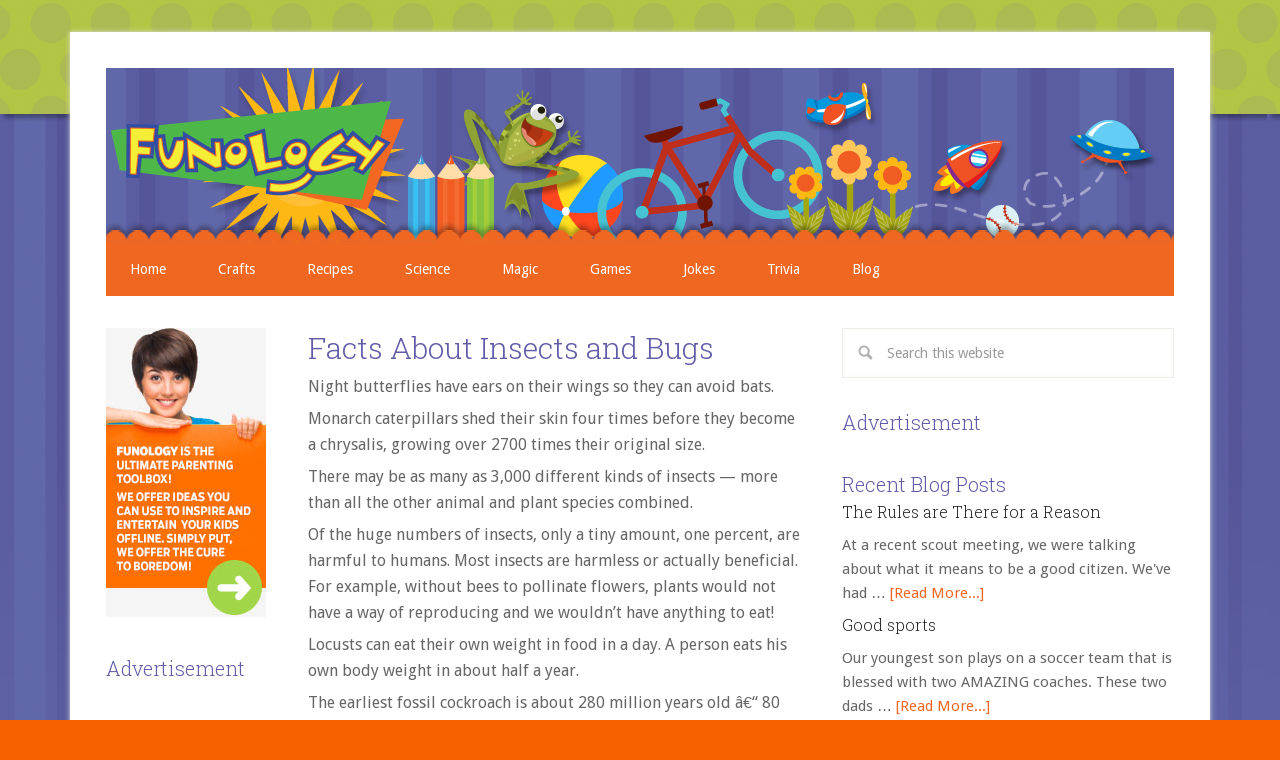

--- FILE ---
content_type: text/html; charset=UTF-8
request_url: https://www.funology.com/facts-about-insects-and-bugs/
body_size: 9593
content:
<!DOCTYPE html>
<html lang="en-US">
<head >
<meta charset="UTF-8" />
<meta name="keywords" content="Bug Facts, Facts about bugs, Insect facts, facts about insects, bug trivia, insect trivia, spider facts, facts about spiders, spider trivia" />
<meta name="viewport" content="width=device-width, initial-scale=1" />
<title>Facts About Insects and Bugs</title>
<meta name='robots' content='max-image-preview:large' />
	<style>img:is([sizes="auto" i], [sizes^="auto," i]) { contain-intrinsic-size: 3000px 1500px }</style>
	<link rel='dns-prefetch' href='//fonts.googleapis.com' />
<link rel="alternate" type="application/rss+xml" title="Crafts, Projects, Science Experiments, and Recipes for Moms with Young Children - Funology &raquo; Feed" href="https://www.funology.com/feed/" />
<link rel="alternate" type="application/rss+xml" title="Crafts, Projects, Science Experiments, and Recipes for Moms with Young Children - Funology &raquo; Comments Feed" href="https://www.funology.com/comments/feed/" />
<link rel="canonical" href="https://www.funology.com/facts-about-insects-and-bugs/" />
<script type="text/javascript">
/* <![CDATA[ */
window._wpemojiSettings = {"baseUrl":"https:\/\/s.w.org\/images\/core\/emoji\/16.0.1\/72x72\/","ext":".png","svgUrl":"https:\/\/s.w.org\/images\/core\/emoji\/16.0.1\/svg\/","svgExt":".svg","source":{"concatemoji":"https:\/\/www.funology.com\/wp-includes\/js\/wp-emoji-release.min.js?ver=6.8.3"}};
/*! This file is auto-generated */
!function(s,n){var o,i,e;function c(e){try{var t={supportTests:e,timestamp:(new Date).valueOf()};sessionStorage.setItem(o,JSON.stringify(t))}catch(e){}}function p(e,t,n){e.clearRect(0,0,e.canvas.width,e.canvas.height),e.fillText(t,0,0);var t=new Uint32Array(e.getImageData(0,0,e.canvas.width,e.canvas.height).data),a=(e.clearRect(0,0,e.canvas.width,e.canvas.height),e.fillText(n,0,0),new Uint32Array(e.getImageData(0,0,e.canvas.width,e.canvas.height).data));return t.every(function(e,t){return e===a[t]})}function u(e,t){e.clearRect(0,0,e.canvas.width,e.canvas.height),e.fillText(t,0,0);for(var n=e.getImageData(16,16,1,1),a=0;a<n.data.length;a++)if(0!==n.data[a])return!1;return!0}function f(e,t,n,a){switch(t){case"flag":return n(e,"\ud83c\udff3\ufe0f\u200d\u26a7\ufe0f","\ud83c\udff3\ufe0f\u200b\u26a7\ufe0f")?!1:!n(e,"\ud83c\udde8\ud83c\uddf6","\ud83c\udde8\u200b\ud83c\uddf6")&&!n(e,"\ud83c\udff4\udb40\udc67\udb40\udc62\udb40\udc65\udb40\udc6e\udb40\udc67\udb40\udc7f","\ud83c\udff4\u200b\udb40\udc67\u200b\udb40\udc62\u200b\udb40\udc65\u200b\udb40\udc6e\u200b\udb40\udc67\u200b\udb40\udc7f");case"emoji":return!a(e,"\ud83e\udedf")}return!1}function g(e,t,n,a){var r="undefined"!=typeof WorkerGlobalScope&&self instanceof WorkerGlobalScope?new OffscreenCanvas(300,150):s.createElement("canvas"),o=r.getContext("2d",{willReadFrequently:!0}),i=(o.textBaseline="top",o.font="600 32px Arial",{});return e.forEach(function(e){i[e]=t(o,e,n,a)}),i}function t(e){var t=s.createElement("script");t.src=e,t.defer=!0,s.head.appendChild(t)}"undefined"!=typeof Promise&&(o="wpEmojiSettingsSupports",i=["flag","emoji"],n.supports={everything:!0,everythingExceptFlag:!0},e=new Promise(function(e){s.addEventListener("DOMContentLoaded",e,{once:!0})}),new Promise(function(t){var n=function(){try{var e=JSON.parse(sessionStorage.getItem(o));if("object"==typeof e&&"number"==typeof e.timestamp&&(new Date).valueOf()<e.timestamp+604800&&"object"==typeof e.supportTests)return e.supportTests}catch(e){}return null}();if(!n){if("undefined"!=typeof Worker&&"undefined"!=typeof OffscreenCanvas&&"undefined"!=typeof URL&&URL.createObjectURL&&"undefined"!=typeof Blob)try{var e="postMessage("+g.toString()+"("+[JSON.stringify(i),f.toString(),p.toString(),u.toString()].join(",")+"));",a=new Blob([e],{type:"text/javascript"}),r=new Worker(URL.createObjectURL(a),{name:"wpTestEmojiSupports"});return void(r.onmessage=function(e){c(n=e.data),r.terminate(),t(n)})}catch(e){}c(n=g(i,f,p,u))}t(n)}).then(function(e){for(var t in e)n.supports[t]=e[t],n.supports.everything=n.supports.everything&&n.supports[t],"flag"!==t&&(n.supports.everythingExceptFlag=n.supports.everythingExceptFlag&&n.supports[t]);n.supports.everythingExceptFlag=n.supports.everythingExceptFlag&&!n.supports.flag,n.DOMReady=!1,n.readyCallback=function(){n.DOMReady=!0}}).then(function(){return e}).then(function(){var e;n.supports.everything||(n.readyCallback(),(e=n.source||{}).concatemoji?t(e.concatemoji):e.wpemoji&&e.twemoji&&(t(e.twemoji),t(e.wpemoji)))}))}((window,document),window._wpemojiSettings);
/* ]]> */
</script>
<link rel='stylesheet' id='lifestyle-pro-theme-css' href='https://www.funology.com/wp-content/themes/lifestyle-pro/style.css?ver=3.0.1' type='text/css' media='all' />
<style id='wp-emoji-styles-inline-css' type='text/css'>

	img.wp-smiley, img.emoji {
		display: inline !important;
		border: none !important;
		box-shadow: none !important;
		height: 1em !important;
		width: 1em !important;
		margin: 0 0.07em !important;
		vertical-align: -0.1em !important;
		background: none !important;
		padding: 0 !important;
	}
</style>
<link rel='stylesheet' id='wp-block-library-css' href='https://www.funology.com/wp-includes/css/dist/block-library/style.min.css?ver=6.8.3' type='text/css' media='all' />
<style id='classic-theme-styles-inline-css' type='text/css'>
/*! This file is auto-generated */
.wp-block-button__link{color:#fff;background-color:#32373c;border-radius:9999px;box-shadow:none;text-decoration:none;padding:calc(.667em + 2px) calc(1.333em + 2px);font-size:1.125em}.wp-block-file__button{background:#32373c;color:#fff;text-decoration:none}
</style>
<style id='global-styles-inline-css' type='text/css'>
:root{--wp--preset--aspect-ratio--square: 1;--wp--preset--aspect-ratio--4-3: 4/3;--wp--preset--aspect-ratio--3-4: 3/4;--wp--preset--aspect-ratio--3-2: 3/2;--wp--preset--aspect-ratio--2-3: 2/3;--wp--preset--aspect-ratio--16-9: 16/9;--wp--preset--aspect-ratio--9-16: 9/16;--wp--preset--color--black: #000000;--wp--preset--color--cyan-bluish-gray: #abb8c3;--wp--preset--color--white: #ffffff;--wp--preset--color--pale-pink: #f78da7;--wp--preset--color--vivid-red: #cf2e2e;--wp--preset--color--luminous-vivid-orange: #ff6900;--wp--preset--color--luminous-vivid-amber: #fcb900;--wp--preset--color--light-green-cyan: #7bdcb5;--wp--preset--color--vivid-green-cyan: #00d084;--wp--preset--color--pale-cyan-blue: #8ed1fc;--wp--preset--color--vivid-cyan-blue: #0693e3;--wp--preset--color--vivid-purple: #9b51e0;--wp--preset--gradient--vivid-cyan-blue-to-vivid-purple: linear-gradient(135deg,rgba(6,147,227,1) 0%,rgb(155,81,224) 100%);--wp--preset--gradient--light-green-cyan-to-vivid-green-cyan: linear-gradient(135deg,rgb(122,220,180) 0%,rgb(0,208,130) 100%);--wp--preset--gradient--luminous-vivid-amber-to-luminous-vivid-orange: linear-gradient(135deg,rgba(252,185,0,1) 0%,rgba(255,105,0,1) 100%);--wp--preset--gradient--luminous-vivid-orange-to-vivid-red: linear-gradient(135deg,rgba(255,105,0,1) 0%,rgb(207,46,46) 100%);--wp--preset--gradient--very-light-gray-to-cyan-bluish-gray: linear-gradient(135deg,rgb(238,238,238) 0%,rgb(169,184,195) 100%);--wp--preset--gradient--cool-to-warm-spectrum: linear-gradient(135deg,rgb(74,234,220) 0%,rgb(151,120,209) 20%,rgb(207,42,186) 40%,rgb(238,44,130) 60%,rgb(251,105,98) 80%,rgb(254,248,76) 100%);--wp--preset--gradient--blush-light-purple: linear-gradient(135deg,rgb(255,206,236) 0%,rgb(152,150,240) 100%);--wp--preset--gradient--blush-bordeaux: linear-gradient(135deg,rgb(254,205,165) 0%,rgb(254,45,45) 50%,rgb(107,0,62) 100%);--wp--preset--gradient--luminous-dusk: linear-gradient(135deg,rgb(255,203,112) 0%,rgb(199,81,192) 50%,rgb(65,88,208) 100%);--wp--preset--gradient--pale-ocean: linear-gradient(135deg,rgb(255,245,203) 0%,rgb(182,227,212) 50%,rgb(51,167,181) 100%);--wp--preset--gradient--electric-grass: linear-gradient(135deg,rgb(202,248,128) 0%,rgb(113,206,126) 100%);--wp--preset--gradient--midnight: linear-gradient(135deg,rgb(2,3,129) 0%,rgb(40,116,252) 100%);--wp--preset--font-size--small: 13px;--wp--preset--font-size--medium: 20px;--wp--preset--font-size--large: 36px;--wp--preset--font-size--x-large: 42px;--wp--preset--spacing--20: 0.44rem;--wp--preset--spacing--30: 0.67rem;--wp--preset--spacing--40: 1rem;--wp--preset--spacing--50: 1.5rem;--wp--preset--spacing--60: 2.25rem;--wp--preset--spacing--70: 3.38rem;--wp--preset--spacing--80: 5.06rem;--wp--preset--shadow--natural: 6px 6px 9px rgba(0, 0, 0, 0.2);--wp--preset--shadow--deep: 12px 12px 50px rgba(0, 0, 0, 0.4);--wp--preset--shadow--sharp: 6px 6px 0px rgba(0, 0, 0, 0.2);--wp--preset--shadow--outlined: 6px 6px 0px -3px rgba(255, 255, 255, 1), 6px 6px rgba(0, 0, 0, 1);--wp--preset--shadow--crisp: 6px 6px 0px rgba(0, 0, 0, 1);}:where(.is-layout-flex){gap: 0.5em;}:where(.is-layout-grid){gap: 0.5em;}body .is-layout-flex{display: flex;}.is-layout-flex{flex-wrap: wrap;align-items: center;}.is-layout-flex > :is(*, div){margin: 0;}body .is-layout-grid{display: grid;}.is-layout-grid > :is(*, div){margin: 0;}:where(.wp-block-columns.is-layout-flex){gap: 2em;}:where(.wp-block-columns.is-layout-grid){gap: 2em;}:where(.wp-block-post-template.is-layout-flex){gap: 1.25em;}:where(.wp-block-post-template.is-layout-grid){gap: 1.25em;}.has-black-color{color: var(--wp--preset--color--black) !important;}.has-cyan-bluish-gray-color{color: var(--wp--preset--color--cyan-bluish-gray) !important;}.has-white-color{color: var(--wp--preset--color--white) !important;}.has-pale-pink-color{color: var(--wp--preset--color--pale-pink) !important;}.has-vivid-red-color{color: var(--wp--preset--color--vivid-red) !important;}.has-luminous-vivid-orange-color{color: var(--wp--preset--color--luminous-vivid-orange) !important;}.has-luminous-vivid-amber-color{color: var(--wp--preset--color--luminous-vivid-amber) !important;}.has-light-green-cyan-color{color: var(--wp--preset--color--light-green-cyan) !important;}.has-vivid-green-cyan-color{color: var(--wp--preset--color--vivid-green-cyan) !important;}.has-pale-cyan-blue-color{color: var(--wp--preset--color--pale-cyan-blue) !important;}.has-vivid-cyan-blue-color{color: var(--wp--preset--color--vivid-cyan-blue) !important;}.has-vivid-purple-color{color: var(--wp--preset--color--vivid-purple) !important;}.has-black-background-color{background-color: var(--wp--preset--color--black) !important;}.has-cyan-bluish-gray-background-color{background-color: var(--wp--preset--color--cyan-bluish-gray) !important;}.has-white-background-color{background-color: var(--wp--preset--color--white) !important;}.has-pale-pink-background-color{background-color: var(--wp--preset--color--pale-pink) !important;}.has-vivid-red-background-color{background-color: var(--wp--preset--color--vivid-red) !important;}.has-luminous-vivid-orange-background-color{background-color: var(--wp--preset--color--luminous-vivid-orange) !important;}.has-luminous-vivid-amber-background-color{background-color: var(--wp--preset--color--luminous-vivid-amber) !important;}.has-light-green-cyan-background-color{background-color: var(--wp--preset--color--light-green-cyan) !important;}.has-vivid-green-cyan-background-color{background-color: var(--wp--preset--color--vivid-green-cyan) !important;}.has-pale-cyan-blue-background-color{background-color: var(--wp--preset--color--pale-cyan-blue) !important;}.has-vivid-cyan-blue-background-color{background-color: var(--wp--preset--color--vivid-cyan-blue) !important;}.has-vivid-purple-background-color{background-color: var(--wp--preset--color--vivid-purple) !important;}.has-black-border-color{border-color: var(--wp--preset--color--black) !important;}.has-cyan-bluish-gray-border-color{border-color: var(--wp--preset--color--cyan-bluish-gray) !important;}.has-white-border-color{border-color: var(--wp--preset--color--white) !important;}.has-pale-pink-border-color{border-color: var(--wp--preset--color--pale-pink) !important;}.has-vivid-red-border-color{border-color: var(--wp--preset--color--vivid-red) !important;}.has-luminous-vivid-orange-border-color{border-color: var(--wp--preset--color--luminous-vivid-orange) !important;}.has-luminous-vivid-amber-border-color{border-color: var(--wp--preset--color--luminous-vivid-amber) !important;}.has-light-green-cyan-border-color{border-color: var(--wp--preset--color--light-green-cyan) !important;}.has-vivid-green-cyan-border-color{border-color: var(--wp--preset--color--vivid-green-cyan) !important;}.has-pale-cyan-blue-border-color{border-color: var(--wp--preset--color--pale-cyan-blue) !important;}.has-vivid-cyan-blue-border-color{border-color: var(--wp--preset--color--vivid-cyan-blue) !important;}.has-vivid-purple-border-color{border-color: var(--wp--preset--color--vivid-purple) !important;}.has-vivid-cyan-blue-to-vivid-purple-gradient-background{background: var(--wp--preset--gradient--vivid-cyan-blue-to-vivid-purple) !important;}.has-light-green-cyan-to-vivid-green-cyan-gradient-background{background: var(--wp--preset--gradient--light-green-cyan-to-vivid-green-cyan) !important;}.has-luminous-vivid-amber-to-luminous-vivid-orange-gradient-background{background: var(--wp--preset--gradient--luminous-vivid-amber-to-luminous-vivid-orange) !important;}.has-luminous-vivid-orange-to-vivid-red-gradient-background{background: var(--wp--preset--gradient--luminous-vivid-orange-to-vivid-red) !important;}.has-very-light-gray-to-cyan-bluish-gray-gradient-background{background: var(--wp--preset--gradient--very-light-gray-to-cyan-bluish-gray) !important;}.has-cool-to-warm-spectrum-gradient-background{background: var(--wp--preset--gradient--cool-to-warm-spectrum) !important;}.has-blush-light-purple-gradient-background{background: var(--wp--preset--gradient--blush-light-purple) !important;}.has-blush-bordeaux-gradient-background{background: var(--wp--preset--gradient--blush-bordeaux) !important;}.has-luminous-dusk-gradient-background{background: var(--wp--preset--gradient--luminous-dusk) !important;}.has-pale-ocean-gradient-background{background: var(--wp--preset--gradient--pale-ocean) !important;}.has-electric-grass-gradient-background{background: var(--wp--preset--gradient--electric-grass) !important;}.has-midnight-gradient-background{background: var(--wp--preset--gradient--midnight) !important;}.has-small-font-size{font-size: var(--wp--preset--font-size--small) !important;}.has-medium-font-size{font-size: var(--wp--preset--font-size--medium) !important;}.has-large-font-size{font-size: var(--wp--preset--font-size--large) !important;}.has-x-large-font-size{font-size: var(--wp--preset--font-size--x-large) !important;}
:where(.wp-block-post-template.is-layout-flex){gap: 1.25em;}:where(.wp-block-post-template.is-layout-grid){gap: 1.25em;}
:where(.wp-block-columns.is-layout-flex){gap: 2em;}:where(.wp-block-columns.is-layout-grid){gap: 2em;}
:root :where(.wp-block-pullquote){font-size: 1.5em;line-height: 1.6;}
</style>
<link rel='stylesheet' id='google-fonts-css' href='//fonts.googleapis.com/css?family=Droid+Sans%3A400%2C700%7CRoboto+Slab%3A400%2C300%2C700&#038;ver=3.0.1' type='text/css' media='all' />
<link rel='stylesheet' id='simple-social-icons-font-css' href='https://www.funology.com/wp-content/plugins/simple-social-icons/css/style.css?ver=3.0.2' type='text/css' media='all' />
<link rel="https://api.w.org/" href="https://www.funology.com/wp-json/" /><link rel="alternate" title="JSON" type="application/json" href="https://www.funology.com/wp-json/wp/v2/posts/4510" /><link rel="EditURI" type="application/rsd+xml" title="RSD" href="https://www.funology.com/xmlrpc.php?rsd" />
<link rel="alternate" title="oEmbed (JSON)" type="application/json+oembed" href="https://www.funology.com/wp-json/oembed/1.0/embed?url=https%3A%2F%2Fwww.funology.com%2Ffacts-about-insects-and-bugs%2F" />
<link rel="alternate" title="oEmbed (XML)" type="text/xml+oembed" href="https://www.funology.com/wp-json/oembed/1.0/embed?url=https%3A%2F%2Fwww.funology.com%2Ffacts-about-insects-and-bugs%2F&#038;format=xml" />
<link rel="pingback" href="https://www.funology.com/xmlrpc.php" />
<!-- Code for Google Search web tools-->
<meta name="google-site-verification" content="Oh3sHXgh9W9TTHgUwh5xVb_TcQpFNqhPZ1i0QbLHQm8" /><style type="text/css">.site-title a { background: url(https://www.funology.com/wp-content/uploads/funology-logo-300x1201.png) no-repeat !important; }</style>
<!-- Code for Gourmet Ads-->
<script defer type="text/javascript" src="//bcdn.grmtas.com/pub/ga_pub_4844.js"></script>

<!-- Global site tag (gtag.js) - Google Analytics -->
<script async src="https://www.googletagmanager.com/gtag/js?id=G-9ZPYLS5N2Q"></script>
<script>
  window.dataLayer = window.dataLayer || [];
  function gtag(){dataLayer.push(arguments);}
  gtag('js', new Date());

  gtag('config', 'G-9ZPYLS5N2Q');
</script>


<style type="text/css" id="custom-background-css">
body.custom-background { background-color: #f76200; background-image: url("https://www.funology.com/wp-content/uploads/bgrnd10.png"); background-position: left top; background-size: auto; background-repeat: repeat; background-attachment: fixed; }
</style>
	<link rel="icon" href="https://www.funology.com/wp-content/uploads/cropped-Funology_Logo-square-32x32.png" sizes="32x32" />
<link rel="icon" href="https://www.funology.com/wp-content/uploads/cropped-Funology_Logo-square-192x192.png" sizes="192x192" />
<link rel="apple-touch-icon" href="https://www.funology.com/wp-content/uploads/cropped-Funology_Logo-square-180x180.png" />
<meta name="msapplication-TileImage" content="https://www.funology.com/wp-content/uploads/cropped-Funology_Logo-square-270x270.png" />
</head>
<body data-rsssl=1 class="wp-singular post-template-default single single-post postid-4510 single-format-standard custom-background wp-theme-genesis wp-child-theme-lifestyle-pro custom-header header-image header-full-width sidebar-content-sidebar genesis-breadcrumbs-hidden genesis-footer-widgets-visible" itemscope itemtype="https://schema.org/WebPage"><center>
<!-- Conversant Media CODE for Funology (Placement c57924eb-bfe7-40db-d654-a053db9b3f98) defaults to Google -->
<div id="pubCodeContainer-id-54267-c57924eb-bfe7-40db-d654-a053db9b3f98">
    <script type="text/javascript" src="https://secure.cdn.fastclick.net/js/cnvr-pubcode/latest/pubcode.min.js"></script>
    <script>
        conversant.pubcode.loadOneAd({
            sid: 54267,
            id: "c57924eb-bfe7-40db-d654-a053db9b3f98",
            location: "pubCodeContainer-id-54267-c57924eb-bfe7-40db-d654-a053db9b3f98",
            format: [{w:468,h:60},{w:728,h:90}]
        })
    </script>
</div>
<!-- Conversant Media CODE for Funology (Placement c57924eb-bfe7-40db-d654-a053db9b3f98) -->
</center> <div class="site-container"><header class="site-header" itemscope itemtype="https://schema.org/WPHeader"><div class="wrap"><div class="title-area"><p class="site-title" itemprop="headline"><a href="https://www.funology.com/">Crafts, Projects, Science Experiments, and Recipes for Moms with Young Children - Funology</a></p><p class="site-description" itemprop="description">A huge collection of activities for moms with young, elementary school-aged kids</p></div></div></header><nav class="nav-secondary" aria-label="Secondary" itemscope itemtype="https://schema.org/SiteNavigationElement"><div class="wrap"><ul id="menu-main-nav-bar" class="menu genesis-nav-menu menu-secondary"><li id="menu-item-2918" class="menu-item menu-item-type-custom menu-item-object-custom menu-item-home menu-item-2918"><a href="https://www.funology.com/" itemprop="url"><span itemprop="name">Home</span></a></li>
<li id="menu-item-3024" class="menu-item menu-item-type-post_type menu-item-object-page menu-item-3024"><a href="https://www.funology.com/arts-crafts/" itemprop="url"><span itemprop="name">Crafts</span></a></li>
<li id="menu-item-10468" class="menu-item menu-item-type-post_type menu-item-object-page menu-item-10468"><a href="https://www.funology.com/funology-recipes/" itemprop="url"><span itemprop="name">Recipes</span></a></li>
<li id="menu-item-4420" class="menu-item menu-item-type-post_type menu-item-object-page menu-item-4420"><a href="https://www.funology.com/funology-science-experiments/" itemprop="url"><span itemprop="name">Science</span></a></li>
<li id="menu-item-4425" class="menu-item menu-item-type-post_type menu-item-object-page menu-item-4425"><a href="https://www.funology.com/funology-magic-tricks/" itemprop="url"><span itemprop="name">Magic</span></a></li>
<li id="menu-item-4428" class="menu-item menu-item-type-post_type menu-item-object-page menu-item-4428"><a href="https://www.funology.com/funology-games/" itemprop="url"><span itemprop="name">Games</span></a></li>
<li id="menu-item-4544" class="menu-item menu-item-type-post_type menu-item-object-page menu-item-4544"><a href="https://www.funology.com/funology-jokes-and-riddles/" itemprop="url"><span itemprop="name">Jokes</span></a></li>
<li id="menu-item-4538" class="menu-item menu-item-type-post_type menu-item-object-page menu-item-4538"><a href="https://www.funology.com/trivia-and-strange-facts/" itemprop="url"><span itemprop="name">Trivia</span></a></li>
<li id="menu-item-10435" class="menu-item menu-item-type-post_type menu-item-object-page menu-item-10435"><a href="https://www.funology.com/blog/" itemprop="url"><span itemprop="name">Blog</span></a></li>
</ul></div></nav><div class="site-inner"><div class="content-sidebar-wrap"><main class="content"><article class="post-4510 post type-post status-publish format-standard category-insect-and-bug-facts tag-bugs tag-caterpillars tag-insects tag-spiders entry" aria-label="Facts About Insects and Bugs" itemscope itemtype="https://schema.org/CreativeWork"><header class="entry-header"><h1 class="entry-title" itemprop="headline">Facts About Insects and Bugs</h1>
</header><div class="entry-content" itemprop="text"><p>Night butterflies have ears on their wings so they can avoid bats.</p>
<p>Monarch caterpillars shed their skin four times before they become a chrysalis, growing over 2700 times their original size.</p>
<p>There may be as many as 3,000 different kinds of insects &#8212; more than all the other animal and plant species combined.</p>
<p>Of the huge numbers of insects, only a tiny amount, one percent, are harmful to humans. Most insects are harmless or actually beneficial. For example, without bees to pollinate flowers, plants would not have a way of reproducing and we wouldn&#8217;t have anything to eat!</p>
<p>Locusts can eat their own weight in food in a day. A person eats his own body weight in about half a year.</p>
<p>The earliest fossil cockroach is about 280 million years old â€“ 80 million years older than the first dinosaurs!</p>
<p>The desert locust is the world&#8217;s most destructive insect. It can eat it&#8217;s own weight in food every day. Large swarms can gobble up to 20,000 tons of grain and plants in a day.</p>
<p>The honeybee has to travel an average of 43,000 miles to collect enough nectar to make a pound of honey!</p>
<p>Out of every 1,000 Mosquitos, one female carries a disease that could be fatal to humans.</p>
<p>Honeybees have hair on their eyes.</p>
<p>The average housefly lives for one month.</p>
<p>There is only one insect that can turn its head &#8212; the praying mantis.</p>
<p>A slug has four noses.</p>
<p>Some male spiders pluck their cobwebs like a guitar, to attract female spiders.</p>
<p>A mosquito flaps its wings 500 times a second.</p>
<p>Only male crickets can chirp.</p>
<p>Baby robins eat 14 feet of earthworms every day!</p>
<p>About 80% of the Earth&#8217;s animals are insects!</p>
<p>The common garden worm has five pairs of hearts.</p>
<p>Dragonflies can fly up to 50 miles per hour.</p>
<p>The earliest fossil cockroach is about 280 million years old &#8211; 80 million years older than the first dinosaurs!</p>
<p>The praying mantis is the only insect that can look behind its shoulders.</p>
<p>One kind of insect called a spittlebug, lays its eggs in a big nest of saliva bubbles. I guess no predator would look for a meal in there!</p>
<p>A snail can sleep for 3 years straight!</p>
<p>The heaviest insect in the world weights 2.5 ounces.</p>
<p>A cockroach can live for up to 3 weeks without its head!</p>
<p>A butterfly has its taste receptors in its feet!</p>
<p>The mayfly only lives for 8 hours!</p>
<p>The female black widow&#8217;s poison is 15 times deadlier than a rattlesnake&#8217;s!</p>
<p>There are worms in Australia that are over 4 Feet Long!</p>
<p>The weight of all the termites in the world outweigh the weight of all humans 10 to 1!</p>
<p>&nbsp;</p>
<!--<rdf:RDF xmlns:rdf="http://www.w3.org/1999/02/22-rdf-syntax-ns#"
			xmlns:dc="http://purl.org/dc/elements/1.1/"
			xmlns:trackback="http://madskills.com/public/xml/rss/module/trackback/">
		<rdf:Description rdf:about="https://www.funology.com/facts-about-insects-and-bugs/"
    dc:identifier="https://www.funology.com/facts-about-insects-and-bugs/"
    dc:title="Facts About Insects and Bugs"
    trackback:ping="https://www.funology.com/facts-about-insects-and-bugs/trackback/" />
</rdf:RDF>-->
</div><footer class="entry-footer"></footer></article></main><aside class="sidebar sidebar-primary widget-area" role="complementary" aria-label="Primary Sidebar" itemscope itemtype="https://schema.org/WPSideBar"><section id="search-5" class="widget widget_search"><div class="widget-wrap"><form class="search-form" method="get" action="https://www.funology.com/" role="search" itemprop="potentialAction" itemscope itemtype="https://schema.org/SearchAction"><input class="search-form-input" type="search" name="s" id="searchform-1" placeholder="Search this website" itemprop="query-input"><input class="search-form-submit" type="submit" value="Search"><meta content="https://www.funology.com/?s={s}" itemprop="target"></form></div></section>
<section id="custom_html-14" class="widget_text widget widget_custom_html"><div class="widget_text widget-wrap"><h4 class="widget-title widgettitle">Advertisement</h4>
<div class="textwidget custom-html-widget"><!-- Conversant Media 300x250 Medium Rectangle CODE for Funology defaults to Google (Placement 69344267-4136-4130-03a7-33c1e1d208aa) -->
<div id="pubCodeContainer-id-54267-69344267-4136-4130-03a7-33c1e1d208aa">
			<script type="text/javascript" src="https://secure.cdn.fastclick.net/js/cnvr-pubcode/latest/pubcode.min.js"></script>
			<script>
        conversant.pubcode.loadOneAd({
            sid: 54267,
            id: "69344267-4136-4130-03a7-33c1e1d208aa",
            location: "pubCodeContainer-id-54267-69344267-4136-4130-03a7-33c1e1d208aa",
            format: [{w:300,h:250}]
        })
    </script>
</div>
<!-- Conversant Media CODE for Funology (Placement 69344267-4136-4130-03a7-33c1e1d208aa) -->

</div></div></section>
<section id="featured-post-79" class="widget featured-content featuredpost"><div class="widget-wrap"><h4 class="widget-title widgettitle">Recent Blog Posts</h4>
<article class="post-10416 post type-post status-publish format-standard category-articles tag-citizenship tag-game entry" aria-label="The Rules are There for a Reason"><header class="entry-header"><h2 class="entry-title" itemprop="headline"><a href="https://www.funology.com/the-rules-are-there-for-a-reason/">The Rules are There for a Reason</a></h2></header><div class="entry-content"><p>At a recent scout meeting, we were talking about what it means to be a good citizen. We've had &#x02026; <a href="https://www.funology.com/the-rules-are-there-for-a-reason/" class="more-link">[Read More...]</a></p></div></article><article class="post-10402 post type-post status-publish format-standard category-articles tag-soccer entry" aria-label="Good sports"><header class="entry-header"><h2 class="entry-title" itemprop="headline"><a href="https://www.funology.com/good-sports/">Good sports</a></h2></header><div class="entry-content"><p>Our youngest son plays on a soccer team that is blessed with two AMAZING coaches. These two dads &#x02026; <a href="https://www.funology.com/good-sports/" class="more-link">[Read More...]</a></p></div></article><article class="post-10391 post type-post status-publish format-standard has-post-thumbnail category-articles tag-travel tag-vacation entry" aria-label="Top 10 Tips for Traveling with Kids"><a href="https://www.funology.com/top-10-tips-for-traveling-with-kids/" class="alignleft" aria-hidden="true" tabindex="-1"><img width="100" height="100" src="https://www.funology.com/wp-content/uploads/Top10TravelingWithKids-100x100.png" class="entry-image attachment-post" alt="Top 10 Tips for Traveling With Kids" itemprop="image" decoding="async" loading="lazy" /></a><header class="entry-header"><h2 class="entry-title" itemprop="headline"><a href="https://www.funology.com/top-10-tips-for-traveling-with-kids/">Top 10 Tips for Traveling with Kids</a></h2></header><div class="entry-content"><p>Summer is almost here, and for many of us, that means hitting the road (or the skies) and going on &#x02026; <a href="https://www.funology.com/top-10-tips-for-traveling-with-kids/" class="more-link">[Read More...]</a></p></div></article></div></section>
<section id="custom_html-12" class="widget_text widget widget_custom_html"><div class="widget_text widget-wrap"><h4 class="widget-title widgettitle">Advertisement</h4>
<div class="textwidget custom-html-widget"><!-- Conversant Media CODE for MM - Funology ROM (Placement bc49bd70-5bf0-4b62-d1fc-32fa575b76be) no passback-->
<div id="pubCodeContainer-id-94917-bc49bd70-5bf0-4b62-d1fc-32fa575b76be">
			<script type="text/javascript" src="https://secure.cdn.fastclick.net/js/cnvr-pubcode/latest/pubcode.min.js"></script>
			<script>
        conversant.pubcode.loadOneAd({
            sid: 94917,
            id: "bc49bd70-5bf0-4b62-d1fc-32fa575b76be",
            location: "pubCodeContainer-id-94917-bc49bd70-5bf0-4b62-d1fc-32fa575b76be",
            format: [{w:300,h:250}]
        })
    </script>
</div>
<!-- Conversant Media CODE for MM - Funology ROM (Placement bc49bd70-5bf0-4b62-d1fc-32fa575b76be) --></div></div></section>
<section id="custom_html-10" class="widget_text widget widget_custom_html"><div class="widget_text widget-wrap"><h4 class="widget-title widgettitle">Advertisement</h4>
<div class="textwidget custom-html-widget"><!-- Code for MediaNet Box Ad-->
<!--
  ~ Copyright (C) 2014 Media.net Advertising FZ-LLC All Rights Reserved
  -->
<script id="mNCC" language="javascript">
    medianet_width = "300";
    medianet_height = "250";
    medianet_crid = "733091523";
    medianet_versionId = "3111299"; 
  </script>
<script src="//contextual.media.net/nmedianet.js?cid=8CU45G60T"></script></div></div></section>
<section id="custom_html-4" class="widget_text widget widget_custom_html"><div class="widget_text widget-wrap"><h4 class="widget-title widgettitle">Advertisement</h4>
<div class="textwidget custom-html-widget"><!-- Code for Gourmet Ads Box Ad-->
<div id="ga_7183935"> </div><div style="text-align:right; width:300px; padding:5px 0;">
   <img src="https://bcdn.grmtas.com/images/gourmetads-logo.jpg" alt="logo" style="float:right; border:none;" />
   <div style="width:auto; padding:4px 5px 0 0; float:right; display:inline-block; font-family:Verdana, Geneva, sans-serif; font-size:11px; color:#333;">
      <a href="https://www.gourmetads.com" target="_blank" title="Food Advertisements" style="text-decoration:none; color:#333;">Food Advertisements</a> by
   </div>
</div></div></div></section>
<section id="text-100" class="widget widget_text"><div class="widget-wrap">			<div class="textwidget"><p><a href="http://www.thedenleader.com" target="_blank" rel="noopener"><img loading="lazy" decoding="async" class="alignnone wp-image-10350 size-full" src="https://www.funology.com/wp-content/uploads/ad-denleader-300x100.png" alt="The Den Leader" width="300" height="100" /></a></p>
</div>
		</div></section>
<section id="simple-social-icons-2" class="widget simple-social-icons"><div class="widget-wrap"><h4 class="widget-title widgettitle">Connect with us:</h4>
<ul class="alignleft"><li class="ssi-email"><a href="mailto:inquiries@funology.com" ><svg role="img" class="social-email" aria-labelledby="social-email-2"><title id="social-email-2">Email</title><use xlink:href="https://www.funology.com/wp-content/plugins/simple-social-icons/symbol-defs.svg#social-email"></use></svg></a></li><li class="ssi-facebook"><a href="https://www.facebook.com/funologycom" target="_blank" rel="noopener noreferrer"><svg role="img" class="social-facebook" aria-labelledby="social-facebook-2"><title id="social-facebook-2">Facebook</title><use xlink:href="https://www.funology.com/wp-content/plugins/simple-social-icons/symbol-defs.svg#social-facebook"></use></svg></a></li><li class="ssi-pinterest"><a href="https://www.pinterest.com/funologymom/" target="_blank" rel="noopener noreferrer"><svg role="img" class="social-pinterest" aria-labelledby="social-pinterest-2"><title id="social-pinterest-2">Pinterest</title><use xlink:href="https://www.funology.com/wp-content/plugins/simple-social-icons/symbol-defs.svg#social-pinterest"></use></svg></a></li><li class="ssi-twitter"><a href="https://twitter.com/funologycom" target="_blank" rel="noopener noreferrer"><svg role="img" class="social-twitter" aria-labelledby="social-twitter-2"><title id="social-twitter-2">Twitter</title><use xlink:href="https://www.funology.com/wp-content/plugins/simple-social-icons/symbol-defs.svg#social-twitter"></use></svg></a></li></ul></div></section>
<section id="custom_html-15" class="widget_text widget widget_custom_html"><div class="widget_text widget-wrap"><h4 class="widget-title widgettitle">Advertisement</h4>
<div class="textwidget custom-html-widget"><!-- Code for Google Box Ad-->
<script async src="https://pagead2.googlesyndication.com/pagead/js/adsbygoogle.js?client=ca-pub-1812181023936325"
     crossorigin="anonymous"></script>
<!-- Medium Rectangle 1 -->
<ins class="adsbygoogle"
     style="display:inline-block;width:300px;height:250px"
     data-ad-client="ca-pub-1812181023936325"
     data-ad-slot="9823083246"></ins>
<script>
     (adsbygoogle = window.adsbygoogle || []).push({});
</script></div></div></section>
</aside></div><aside class="sidebar sidebar-secondary widget-area" role="complementary" aria-label="Secondary Sidebar" itemscope itemtype="https://schema.org/WPSideBar"><section id="text-63" class="widget widget_text"><div class="widget-wrap">			<div class="textwidget"><img src="/wp-content/uploads/funology-intrographic.jpg"></div>
		</div></section>
<section id="custom_html-13" class="widget_text widget widget_custom_html"><div class="widget_text widget-wrap"><h4 class="widget-title widgettitle">Advertisement</h4>
<div class="textwidget custom-html-widget"><!-- Conversant Media Skyscraper CODE for Funology defaults to Google (Placement 7a18ab72-bee5-434c-ee2a-f9790cfcb10a) -->
<div id="pubCodeContainer-id-54267-7a18ab72-bee5-434c-ee2a-f9790cfcb10a">
			<script type="text/javascript" src="https://secure.cdn.fastclick.net/js/cnvr-pubcode/latest/pubcode.min.js"></script>
			<script>
        conversant.pubcode.loadOneAd({
            sid: 54267,
            id: "7a18ab72-bee5-434c-ee2a-f9790cfcb10a",
            location: "pubCodeContainer-id-54267-7a18ab72-bee5-434c-ee2a-f9790cfcb10a",
            format: [{w:120,h:600},{w:160,h:600}]
        })
    </script>
</div>
<!-- Conversant Media CODE for Funology (Placement 7a18ab72-bee5-434c-ee2a-f9790cfcb10a) -->

</div></div></section>
<section id="custom_html-9" class="widget_text widget widget_custom_html"><div class="widget_text widget-wrap"><h4 class="widget-title widgettitle">Advertisement</h4>
<div class="textwidget custom-html-widget"><!-- Conversant Media CODE for MM - Funology ROM (Placement 502e3a44-de26-4d19-4c2c-b90a704402f0) no passback -->
<div id="pubCodeContainer-id-94917-502e3a44-de26-4d19-4c2c-b90a704402f0">
			<script type="text/javascript" src="https://secure.cdn.fastclick.net/js/cnvr-pubcode/latest/pubcode.min.js"></script>
			<script>
        conversant.pubcode.loadOneAd({
            sid: 94917,
            id: "502e3a44-de26-4d19-4c2c-b90a704402f0",
            location: "pubCodeContainer-id-94917-502e3a44-de26-4d19-4c2c-b90a704402f0",
            format: [{w:120,h:600},{w:160,h:600}]
        })
    </script>
</div>
<!-- Conversant Media CODE for MM - Funology ROM (Placement 502e3a44-de26-4d19-4c2c-b90a704402f0) --> </div></div></section>
<section id="custom_html-11" class="widget_text widget widget_custom_html"><div class="widget_text widget-wrap"><h4 class="widget-title widgettitle">Advertisement</h4>
<div class="textwidget custom-html-widget"><!-- Code for MediaNet Skyscraper Ad-->
<!--
  ~ Copyright (C) 2014 Media.net Advertising FZ-LLC All Rights Reserved
  -->
<script id="mNCC" language="javascript">
    medianet_width = "160";
    medianet_height = "600";
    medianet_crid = "157575167";
    medianet_versionId = "3111299"; 
  </script>
<script src="//contextual.media.net/nmedianet.js?cid=8CU45G60T"></script></div></div></section>
<section id="text-101" class="widget widget_text"><div class="widget-wrap">			<div class="textwidget"><p><a href="https://www.funology.com"><img loading="lazy" decoding="async" class="alignnone wp-image-9671 size-full" src="https://www.funology.com/wp-content/uploads/funologylogo-small.jpg" alt="" width="160" height="69" /></a></p>
</div>
		</div></section>
</aside></div><div class="footer-widgets"><div class="wrap"><div class="widget-area footer-widgets-1 footer-widget-area"><section id="text-76" class="widget widget_text"><div class="widget-wrap"><h4 class="widget-title widgettitle">About Funology</h4>
			<div class="textwidget"><p>Funology is the ultimate parenting toolbox! We offer ideas you can use to inspire and entertain your kids offline. Simply put, we offer the cure to boredom! <a href="/about-us">More...</a><br />
<a href="/terms-of-use">Terms of Use • </a><a href="/privacy-policy">Privacy Policy • </a> <a href="/affiliate-disclosure/">Affiliate Disclosure</a></p>
</div>
		</div></section>
</div><div class="widget-area footer-widgets-2 footer-widget-area"><section id="text-43" class="widget widget_text"><div class="widget-wrap"><h4 class="widget-title widgettitle">Advertising Opportunities</h4>
			<div class="textwidget">Funology offers a variety of sponsorship opportunities. We are looking for a select group of companies that share our commitment to providing high quality products and services to families and teachers. <a href="advertise-on-funology">More...</a></div>
		</div></section>
</div></div></div><footer class="site-footer" itemscope itemtype="https://schema.org/WPFooter"><div class="wrap"><p>Copyright &#x000A9;&nbsp;2025 <a href="http://www.bigfishpond.com">Big Fish Design.</a> All rights reserved.</p></div></footer></div><script type="speculationrules">
{"prefetch":[{"source":"document","where":{"and":[{"href_matches":"\/*"},{"not":{"href_matches":["\/wp-*.php","\/wp-admin\/*","\/wp-content\/uploads\/*","\/wp-content\/*","\/wp-content\/plugins\/*","\/wp-content\/themes\/lifestyle-pro\/*","\/wp-content\/themes\/genesis\/*","\/*\\?(.+)"]}},{"not":{"selector_matches":"a[rel~=\"nofollow\"]"}},{"not":{"selector_matches":".no-prefetch, .no-prefetch a"}}]},"eagerness":"conservative"}]}
</script>
<p align="center"><!-- BEGIN Google ad Leaderboard 1 at footer-->
<script async src="https://pagead2.googlesyndication.com/pagead/js/adsbygoogle.js?client=ca-pub-1812181023936325"
     crossorigin="anonymous"></script>
<!-- Leaderboard 1 -->
<ins class="adsbygoogle"
     style="display:inline-block;width:728px;height:90px"
     data-ad-client="ca-pub-1812181023936325"
     data-ad-slot="5392883646"></ins>
<script>
     (adsbygoogle = window.adsbygoogle || []).push({});
</script></p>

<p align="center"><!-- BEGIN SSL Security Seal at footer-->
<span id="siteseal"><script async type="text/javascript" src="https://seal.godaddy.com/getSeal?sealID=DxToQqPmKZ9RLJIj3Blof98Du0N0VSXrwIVO2urg0wrYukeZfxzrQ5Zr9cXQ"></script></span></p> <style type="text/css" media="screen">#simple-social-icons-2 ul li a, #simple-social-icons-2 ul li a:hover, #simple-social-icons-2 ul li a:focus { background-color: #f16822 !important; border-radius: 3px; color: #ffffff !important; border: 0px #ffffff solid !important; font-size: 28px; padding: 14px; }  #simple-social-icons-2 ul li a:hover, #simple-social-icons-2 ul li a:focus { background-color: #5b5da3 !important; border-color: #ffffff !important; color: #ffffff !important; }  #simple-social-icons-2 ul li a:focus { outline: 1px dotted #5b5da3 !important; }</style></body></html>


--- FILE ---
content_type: text/html; charset=utf-8
request_url: https://www.google.com/recaptcha/api2/aframe
body_size: 267
content:
<!DOCTYPE HTML><html><head><meta http-equiv="content-type" content="text/html; charset=UTF-8"></head><body><script nonce="2D6gAvMWGULeA44D86i71A">/** Anti-fraud and anti-abuse applications only. See google.com/recaptcha */ try{var clients={'sodar':'https://pagead2.googlesyndication.com/pagead/sodar?'};window.addEventListener("message",function(a){try{if(a.source===window.parent){var b=JSON.parse(a.data);var c=clients[b['id']];if(c){var d=document.createElement('img');d.src=c+b['params']+'&rc='+(localStorage.getItem("rc::a")?sessionStorage.getItem("rc::b"):"");window.document.body.appendChild(d);sessionStorage.setItem("rc::e",parseInt(sessionStorage.getItem("rc::e")||0)+1);localStorage.setItem("rc::h",'1766700376335');}}}catch(b){}});window.parent.postMessage("_grecaptcha_ready", "*");}catch(b){}</script></body></html>

--- FILE ---
content_type: application/javascript
request_url: https://secure.cdn.fastclick.net/js/cnvr-pubcode/latest/pubcode.min.js
body_size: 40483
content:
/* cnvr-pubcode 1.2.6 - Mon, 09 Jun 2025 20:14:55 GMT */
!function(){var t={4601:function(t,e,r){var n=r(8420),o=r(3838),i=TypeError;t.exports=function(t){if(n(t))return t;throw i(o(t)+" is not a function")}},7849:function(t,e,r){var n=r(1466),o=r(3838),i=TypeError;t.exports=function(t){if(n(t))return t;throw i(o(t)+" is not a constructor")}},7473:function(t,e,r){var n=r(8420),o=String,i=TypeError;t.exports=function(t){if("object"==typeof t||n(t))return t;throw i("Can't set "+o(t)+" as a prototype")}},298:function(t,e,r){var n=r(1602),o=r(3105),i=r(3610).f,a=n("unscopables"),u=Array.prototype;null==u[a]&&i(u,a,{configurable:!0,value:o(null)}),t.exports=function(t){u[a][t]=!0}},7234:function(t,e,r){"use strict";var n=r(7804).charAt;t.exports=function(t,e,r){return e+(r?n(t,e).length:1)}},5190:function(t,e,r){var n=r(7658),o=TypeError;t.exports=function(t,e){if(n(e,t))return t;throw o("Incorrect invocation")}},3938:function(t,e,r){var n=r(5335),o=String,i=TypeError;t.exports=function(t){if(n(t))return t;throw i(o(t)+" is not an object")}},6004:function(t){t.exports="undefined"!=typeof ArrayBuffer&&"undefined"!=typeof DataView},2085:function(t,e,r){var n=r(2074);t.exports=n((function(){if("function"==typeof ArrayBuffer){var t=new ArrayBuffer(8);Object.isExtensible(t)&&Object.defineProperty(t,"a",{value:8})}}))},5343:function(t,e,r){"use strict";var n,o,i,a=r(6004),u=r(5077),c=r(200),f=r(8420),s=r(5335),l=r(6490),p=r(3062),v=r(3838),h=r(7712),d=r(7485),y=r(3610).f,g=r(7658),m=r(7970),b=r(9686),w=r(1602),x=r(665),S=r(9206),E=S.enforce,A=S.get,T=c.Int8Array,O=T&&T.prototype,j=c.Uint8ClampedArray,k=j&&j.prototype,P=T&&m(T),I=O&&m(O),C=Object.prototype,L=c.TypeError,M=w("toStringTag"),R=x("TYPED_ARRAY_TAG"),_="TypedArrayConstructor",N=a&&!!b&&"Opera"!==p(c.opera),F=!1,D={Int8Array:1,Uint8Array:1,Uint8ClampedArray:1,Int16Array:2,Uint16Array:2,Int32Array:4,Uint32Array:4,Float32Array:4,Float64Array:8},U={BigInt64Array:8,BigUint64Array:8},W=function(t){var e=m(t);if(s(e)){var r=A(e);return r&&l(r,_)?r[_]:W(e)}},z=function(t){if(!s(t))return!1;var e=p(t);return l(D,e)||l(U,e)};for(n in D)(i=(o=c[n])&&o.prototype)?E(i)[_]=o:N=!1;for(n in U)(i=(o=c[n])&&o.prototype)&&(E(i)[_]=o);if((!N||!f(P)||P===Function.prototype)&&(P=function(){throw L("Incorrect invocation")},N))for(n in D)c[n]&&b(c[n],P);if((!N||!I||I===C)&&(I=P.prototype,N))for(n in D)c[n]&&b(c[n].prototype,I);if(N&&m(k)!==I&&b(k,I),u&&!l(I,M))for(n in F=!0,y(I,M,{get:function(){return s(this)?this[R]:void 0}}),D)c[n]&&h(c[n],R,n);t.exports={NATIVE_ARRAY_BUFFER_VIEWS:N,TYPED_ARRAY_TAG:F&&R,aTypedArray:function(t){if(z(t))return t;throw L("Target is not a typed array")},aTypedArrayConstructor:function(t){if(f(t)&&(!b||g(P,t)))return t;throw L(v(t)+" is not a typed array constructor")},exportTypedArrayMethod:function(t,e,r,n){if(u){if(r)for(var o in D){var i=c[o];if(i&&l(i.prototype,t))try{delete i.prototype[t]}catch(r){try{i.prototype[t]=e}catch(t){}}}I[t]&&!r||d(I,t,r?e:N&&O[t]||e,n)}},exportTypedArrayStaticMethod:function(t,e,r){var n,o;if(u){if(b){if(r)for(n in D)if((o=c[n])&&l(o,t))try{delete o[t]}catch(t){}if(P[t]&&!r)return;try{return d(P,t,r?e:N&&P[t]||e)}catch(t){}}for(n in D)!(o=c[n])||o[t]&&!r||d(o,t,e)}},getTypedArrayConstructor:W,isView:function(t){if(!s(t))return!1;var e=p(t);return"DataView"===e||l(D,e)||l(U,e)},isTypedArray:z,TypedArray:P,TypedArrayPrototype:I}},4497:function(t,e,r){"use strict";var n=r(200),o=r(281),i=r(5077),a=r(6004),u=r(2071),c=r(7712),f=r(2760),s=r(2074),l=r(5190),p=r(9328),v=r(3747),h=r(6283),d=r(6431),y=r(7970),g=r(9686),m=r(4789).f,b=r(3610).f,w=r(7806),x=r(6056),S=r(5282),E=r(9206),A=u.PROPER,T=u.CONFIGURABLE,O=E.get,j=E.set,k="ArrayBuffer",P="DataView",I="prototype",C="Wrong index",L=n[k],M=L,R=M&&M[I],_=n[P],N=_&&_[I],F=Object.prototype,D=n.Array,U=n.RangeError,W=o(w),z=o([].reverse),B=d.pack,G=d.unpack,V=function(t){return[255&t]},$=function(t){return[255&t,t>>8&255]},Y=function(t){return[255&t,t>>8&255,t>>16&255,t>>24&255]},H=function(t){return t[3]<<24|t[2]<<16|t[1]<<8|t[0]},J=function(t){return B(t,23,4)},q=function(t){return B(t,52,8)},X=function(t,e){b(t[I],e,{get:function(){return O(this)[e]}})},K=function(t,e,r,n){var o=h(r),i=O(t);if(o+e>i.byteLength)throw U(C);var a=O(i.buffer).bytes,u=o+i.byteOffset,c=x(a,u,u+e);return n?c:z(c)},Q=function(t,e,r,n,o,i){var a=h(r),u=O(t);if(a+e>u.byteLength)throw U(C);for(var c=O(u.buffer).bytes,f=a+u.byteOffset,s=n(+o),l=0;l<e;l++)c[f+l]=s[i?l:e-l-1]};if(a){var Z=A&&L.name!==k;if(s((function(){L(1)}))&&s((function(){new L(-1)}))&&!s((function(){return new L,new L(1.5),new L(NaN),1!=L.length||Z&&!T})))Z&&T&&c(L,"name",k);else{(M=function(t){return l(this,R),new L(h(t))})[I]=R;for(var tt,et=m(L),rt=0;et.length>rt;)(tt=et[rt++])in M||c(M,tt,L[tt]);R.constructor=M}g&&y(N)!==F&&g(N,F);var nt=new _(new M(2)),ot=o(N.setInt8);nt.setInt8(0,2147483648),nt.setInt8(1,2147483649),!nt.getInt8(0)&&nt.getInt8(1)||f(N,{setInt8:function(t,e){ot(this,t,e<<24>>24)},setUint8:function(t,e){ot(this,t,e<<24>>24)}},{unsafe:!0})}else R=(M=function(t){l(this,R);var e=h(t);j(this,{bytes:W(D(e),0),byteLength:e}),i||(this.byteLength=e)})[I],N=(_=function(t,e,r){l(this,N),l(t,R);var n=O(t).byteLength,o=p(e);if(o<0||o>n)throw U("Wrong offset");if(o+(r=void 0===r?n-o:v(r))>n)throw U("Wrong length");j(this,{buffer:t,byteLength:r,byteOffset:o}),i||(this.buffer=t,this.byteLength=r,this.byteOffset=o)})[I],i&&(X(M,"byteLength"),X(_,"buffer"),X(_,"byteLength"),X(_,"byteOffset")),f(N,{getInt8:function(t){return K(this,1,t)[0]<<24>>24},getUint8:function(t){return K(this,1,t)[0]},getInt16:function(t){var e=K(this,2,t,arguments.length>1?arguments[1]:void 0);return(e[1]<<8|e[0])<<16>>16},getUint16:function(t){var e=K(this,2,t,arguments.length>1?arguments[1]:void 0);return e[1]<<8|e[0]},getInt32:function(t){return H(K(this,4,t,arguments.length>1?arguments[1]:void 0))},getUint32:function(t){return H(K(this,4,t,arguments.length>1?arguments[1]:void 0))>>>0},getFloat32:function(t){return G(K(this,4,t,arguments.length>1?arguments[1]:void 0),23)},getFloat64:function(t){return G(K(this,8,t,arguments.length>1?arguments[1]:void 0),52)},setInt8:function(t,e){Q(this,1,t,V,e)},setUint8:function(t,e){Q(this,1,t,V,e)},setInt16:function(t,e){Q(this,2,t,$,e,arguments.length>2?arguments[2]:void 0)},setUint16:function(t,e){Q(this,2,t,$,e,arguments.length>2?arguments[2]:void 0)},setInt32:function(t,e){Q(this,4,t,Y,e,arguments.length>2?arguments[2]:void 0)},setUint32:function(t,e){Q(this,4,t,Y,e,arguments.length>2?arguments[2]:void 0)},setFloat32:function(t,e){Q(this,4,t,J,e,arguments.length>2?arguments[2]:void 0)},setFloat64:function(t,e){Q(this,8,t,q,e,arguments.length>2?arguments[2]:void 0)}});S(M,k),S(_,P),t.exports={ArrayBuffer:M,DataView:_}},9688:function(t,e,r){"use strict";var n=r(2612),o=r(6539),i=r(3493),a=r(4881),u=Math.min;t.exports=[].copyWithin||function(t,e){var r=n(this),c=i(r),f=o(t,c),s=o(e,c),l=arguments.length>2?arguments[2]:void 0,p=u((void 0===l?c:o(l,c))-s,c-f),v=1;for(s<f&&f<s+p&&(v=-1,s+=p-1,f+=p-1);p-- >0;)s in r?r[f]=r[s]:a(r,f),f+=v,s+=v;return r}},7806:function(t,e,r){"use strict";var n=r(2612),o=r(6539),i=r(3493);t.exports=function(t){for(var e=n(this),r=i(e),a=arguments.length,u=o(a>1?arguments[1]:void 0,r),c=a>2?arguments[2]:void 0,f=void 0===c?r:o(c,r);f>u;)e[u++]=t;return e}},516:function(t,e,r){"use strict";var n=r(1344).forEach,o=r(2349)("forEach");t.exports=o?[].forEach:function(t){return n(this,t,arguments.length>1?arguments[1]:void 0)}},447:function(t,e,r){var n=r(3493);t.exports=function(t,e){for(var r=0,o=n(e),i=new t(o);o>r;)i[r]=e[r++];return i}},1027:function(t,e,r){"use strict";var n=r(6885),o=r(2368),i=r(2612),a=r(1332),u=r(9034),c=r(1466),f=r(3493),s=r(2057),l=r(9526),p=r(1898),v=Array;t.exports=function(t){var e=i(t),r=c(this),h=arguments.length,d=h>1?arguments[1]:void 0,y=void 0!==d;y&&(d=n(d,h>2?arguments[2]:void 0));var g,m,b,w,x,S,E=p(e),A=0;if(!E||this===v&&u(E))for(g=f(e),m=r?new this(g):v(g);g>A;A++)S=y?d(e[A],A):e[A],s(m,A,S);else for(x=(w=l(e,E)).next,m=r?new this:[];!(b=o(x,w)).done;A++)S=y?a(w,d,[b.value,A],!0):b.value,s(m,A,S);return m.length=A,m}},8186:function(t,e,r){var n=r(5476),o=r(6539),i=r(3493),a=function(t){return function(e,r,a){var u,c=n(e),f=i(c),s=o(a,f);if(t&&r!=r){for(;f>s;)if((u=c[s++])!=u)return!0}else for(;f>s;s++)if((t||s in c)&&c[s]===r)return t||s||0;return!t&&-1}};t.exports={includes:a(!0),indexOf:a(!1)}},1344:function(t,e,r){var n=r(6885),o=r(281),i=r(8664),a=r(2612),u=r(3493),c=r(2998),f=o([].push),s=function(t){var e=1==t,r=2==t,o=3==t,s=4==t,l=6==t,p=7==t,v=5==t||l;return function(h,d,y,g){for(var m,b,w=a(h),x=i(w),S=n(d,y),E=u(x),A=0,T=g||c,O=e?T(h,E):r||p?T(h,0):void 0;E>A;A++)if((v||A in x)&&(b=S(m=x[A],A,w),t))if(e)O[A]=b;else if(b)switch(t){case 3:return!0;case 5:return m;case 6:return A;case 2:f(O,m)}else switch(t){case 4:return!1;case 7:f(O,m)}return l?-1:o||s?s:O}};t.exports={forEach:s(0),map:s(1),filter:s(2),some:s(3),every:s(4),find:s(5),findIndex:s(6),filterReject:s(7)}},3470:function(t,e,r){"use strict";var n=r(9070),o=r(5476),i=r(9328),a=r(3493),u=r(2349),c=Math.min,f=[].lastIndexOf,s=!!f&&1/[1].lastIndexOf(1,-0)<0,l=u("lastIndexOf"),p=s||!l;t.exports=p?function(t){if(s)return n(f,this,arguments)||0;var e=o(this),r=a(e),u=r-1;for(arguments.length>1&&(u=c(u,i(arguments[1]))),u<0&&(u=r+u);u>=0;u--)if(u in e&&e[u]===t)return u||0;return-1}:f},5634:function(t,e,r){var n=r(2074),o=r(1602),i=r(6845),a=o("species");t.exports=function(t){return i>=51||!n((function(){var e=[];return(e.constructor={})[a]=function(){return{foo:1}},1!==e[t](Boolean).foo}))}},2349:function(t,e,r){"use strict";var n=r(2074);t.exports=function(t,e){var r=[][t];return!!r&&n((function(){r.call(null,e||function(){return 1},1)}))}},2237:function(t,e,r){var n=r(4601),o=r(2612),i=r(8664),a=r(3493),u=TypeError,c=function(t){return function(e,r,c,f){n(r);var s=o(e),l=i(s),p=a(s),v=t?p-1:0,h=t?-1:1;if(c<2)for(;;){if(v in l){f=l[v],v+=h;break}if(v+=h,t?v<0:p<=v)throw u("Reduce of empty array with no initial value")}for(;t?v>=0:p>v;v+=h)v in l&&(f=r(f,l[v],v,s));return f}};t.exports={left:c(!1),right:c(!0)}},6056:function(t,e,r){var n=r(6539),o=r(3493),i=r(2057),a=Array,u=Math.max;t.exports=function(t,e,r){for(var c=o(t),f=n(e,c),s=n(void 0===r?c:r,c),l=a(u(s-f,0)),p=0;f<s;f++,p++)i(l,p,t[f]);return l.length=p,l}},9609:function(t,e,r){var n=r(281);t.exports=n([].slice)},8039:function(t,e,r){var n=r(6056),o=Math.floor,i=function(t,e){var r=t.length,c=o(r/2);return r<8?a(t,e):u(t,i(n(t,0,c),e),i(n(t,c),e),e)},a=function(t,e){for(var r,n,o=t.length,i=1;i<o;){for(n=i,r=t[i];n&&e(t[n-1],r)>0;)t[n]=t[--n];n!==i++&&(t[n]=r)}return t},u=function(t,e,r,n){for(var o=e.length,i=r.length,a=0,u=0;a<o||u<i;)t[a+u]=a<o&&u<i?n(e[a],r[u])<=0?e[a++]:r[u++]:a<o?e[a++]:r[u++];return t};t.exports=i},3892:function(t,e,r){var n=r(8679),o=r(1466),i=r(5335),a=r(1602)("species"),u=Array;t.exports=function(t){var e;return n(t)&&(e=t.constructor,(o(e)&&(e===u||n(e.prototype))||i(e)&&null===(e=e[a]))&&(e=void 0)),void 0===e?u:e}},2998:function(t,e,r){var n=r(3892);t.exports=function(t,e){return new(n(t))(0===e?0:e)}},1332:function(t,e,r){var n=r(3938),o=r(9868);t.exports=function(t,e,r,i){try{return i?e(n(r)[0],r[1]):e(r)}catch(e){o(t,"throw",e)}}},7499:function(t,e,r){var n=r(1602)("iterator"),o=!1;try{var i=0,a={next:function(){return{done:!!i++}},return:function(){o=!0}};a[n]=function(){return this},Array.from(a,(function(){throw 2}))}catch(t){}t.exports=function(t,e){if(!e&&!o)return!1;var r=!1;try{var i={};i[n]=function(){return{next:function(){return{done:r=!0}}}},t(i)}catch(t){}return r}},8569:function(t,e,r){var n=r(281),o=n({}.toString),i=n("".slice);t.exports=function(t){return i(o(t),8,-1)}},3062:function(t,e,r){var n=r(3129),o=r(8420),i=r(8569),a=r(1602)("toStringTag"),u=Object,c="Arguments"==i(function(){return arguments}());t.exports=n?i:function(t){var e,r,n;return void 0===t?"Undefined":null===t?"Null":"string"==typeof(r=function(t,e){try{return t[e]}catch(t){}}(e=u(t),a))?r:c?i(e):"Object"==(n=i(e))&&o(e.callee)?"Arguments":n}},6784:function(t,e,r){"use strict";var n=r(281),o=r(2760),i=r(2014).getWeakData,a=r(5190),u=r(3938),c=r(8406),f=r(5335),s=r(2929),l=r(1344),p=r(6490),v=r(9206),h=v.set,d=v.getterFor,y=l.find,g=l.findIndex,m=n([].splice),b=0,w=function(t){return t.frozen||(t.frozen=new x)},x=function(){this.entries=[]},S=function(t,e){return y(t.entries,(function(t){return t[0]===e}))};x.prototype={get:function(t){var e=S(this,t);if(e)return e[1]},has:function(t){return!!S(this,t)},set:function(t,e){var r=S(this,t);r?r[1]=e:this.entries.push([t,e])},delete:function(t){var e=g(this.entries,(function(e){return e[0]===t}));return~e&&m(this.entries,e,1),!!~e}},t.exports={getConstructor:function(t,e,r,n){var l=t((function(t,o){a(t,v),h(t,{type:e,id:b++,frozen:void 0}),c(o)||s(o,t[n],{that:t,AS_ENTRIES:r})})),v=l.prototype,y=d(e),g=function(t,e,r){var n=y(t),o=i(u(e),!0);return!0===o?w(n).set(e,r):o[n.id]=r,t};return o(v,{delete:function(t){var e=y(this);if(!f(t))return!1;var r=i(t);return!0===r?w(e).delete(t):r&&p(r,e.id)&&delete r[e.id]},has:function(t){var e=y(this);if(!f(t))return!1;var r=i(t);return!0===r?w(e).has(t):r&&p(r,e.id)}}),o(v,r?{get:function(t){var e=y(this);if(f(t)){var r=i(t);return!0===r?w(e).get(t):r?r[e.id]:void 0}},set:function(t,e){return g(this,t,e)}}:{add:function(t){return g(this,t,!0)}}),l}}},2327:function(t,e,r){"use strict";var n=r(1605),o=r(200),i=r(281),a=r(4977),u=r(7485),c=r(2014),f=r(2929),s=r(5190),l=r(8420),p=r(8406),v=r(5335),h=r(2074),d=r(7499),y=r(5282),g=r(3054);t.exports=function(t,e,r){var m=-1!==t.indexOf("Map"),b=-1!==t.indexOf("Weak"),w=m?"set":"add",x=o[t],S=x&&x.prototype,E=x,A={},T=function(t){var e=i(S[t]);u(S,t,"add"==t?function(t){return e(this,0===t?0:t),this}:"delete"==t?function(t){return!(b&&!v(t))&&e(this,0===t?0:t)}:"get"==t?function(t){return b&&!v(t)?void 0:e(this,0===t?0:t)}:"has"==t?function(t){return!(b&&!v(t))&&e(this,0===t?0:t)}:function(t,r){return e(this,0===t?0:t,r),this})};if(a(t,!l(x)||!(b||S.forEach&&!h((function(){(new x).entries().next()})))))E=r.getConstructor(e,t,m,w),c.enable();else if(a(t,!0)){var O=new E,j=O[w](b?{}:-0,1)!=O,k=h((function(){O.has(1)})),P=d((function(t){new x(t)})),I=!b&&h((function(){for(var t=new x,e=5;e--;)t[w](e,e);return!t.has(-0)}));P||((E=e((function(t,e){s(t,S);var r=g(new x,t,E);return p(e)||f(e,r[w],{that:r,AS_ENTRIES:m}),r}))).prototype=S,S.constructor=E),(k||I)&&(T("delete"),T("has"),m&&T("get")),(I||j)&&T(w),b&&S.clear&&delete S.clear}return A[t]=E,n({global:!0,constructor:!0,forced:E!=x},A),y(E,t),b||r.setStrong(E,t,m),E}},4361:function(t,e,r){var n=r(6490),o=r(5816),i=r(7632),a=r(3610);t.exports=function(t,e,r){for(var u=o(e),c=a.f,f=i.f,s=0;s<u.length;s++){var l=u[s];n(t,l)||r&&n(r,l)||c(t,l,f(e,l))}}},4177:function(t,e,r){var n=r(1602)("match");t.exports=function(t){var e=/./;try{"/./"[t](e)}catch(r){try{return e[n]=!1,"/./"[t](e)}catch(t){}}return!1}},7168:function(t,e,r){var n=r(2074);t.exports=!n((function(){function t(){}return t.prototype.constructor=null,Object.getPrototypeOf(new t)!==t.prototype}))},8296:function(t){t.exports=function(t,e){return{value:t,done:e}}},7712:function(t,e,r){var n=r(5077),o=r(3610),i=r(6843);t.exports=n?function(t,e,r){return o.f(t,e,i(1,r))}:function(t,e,r){return t[e]=r,t}},6843:function(t){t.exports=function(t,e){return{enumerable:!(1&t),configurable:!(2&t),writable:!(4&t),value:e}}},2057:function(t,e,r){"use strict";var n=r(6032),o=r(3610),i=r(6843);t.exports=function(t,e,r){var a=n(e);a in t?o.f(t,a,i(0,r)):t[a]=r}},1137:function(t,e,r){"use strict";var n=r(3938),o=r(9751),i=TypeError;t.exports=function(t){if(n(this),"string"===t||"default"===t)t="string";else if("number"!==t)throw i("Incorrect hint");return o(this,t)}},7485:function(t,e,r){var n=r(8420),o=r(3610),i=r(8218),a=r(9430);t.exports=function(t,e,r,u){u||(u={});var c=u.enumerable,f=void 0!==u.name?u.name:e;if(n(r)&&i(r,f,u),u.global)c?t[e]=r:a(e,r);else{try{u.unsafe?t[e]&&(c=!0):delete t[e]}catch(t){}c?t[e]=r:o.f(t,e,{value:r,enumerable:!1,configurable:!u.nonConfigurable,writable:!u.nonWritable})}return t}},2760:function(t,e,r){var n=r(7485);t.exports=function(t,e,r){for(var o in e)n(t,o,e[o],r);return t}},9430:function(t,e,r){var n=r(200),o=Object.defineProperty;t.exports=function(t,e){try{o(n,t,{value:e,configurable:!0,writable:!0})}catch(r){n[t]=e}return e}},4881:function(t,e,r){"use strict";var n=r(3838),o=TypeError;t.exports=function(t,e){if(!delete t[e])throw o("Cannot delete property "+n(e)+" of "+n(t))}},5077:function(t,e,r){var n=r(2074);t.exports=!n((function(){return 7!=Object.defineProperty({},1,{get:function(){return 7}})[1]}))},6568:function(t){var e="object"==typeof document&&document.all,r=void 0===e&&void 0!==e;t.exports={all:e,IS_HTMLDDA:r}},3262:function(t,e,r){var n=r(200),o=r(5335),i=n.document,a=o(i)&&o(i.createElement);t.exports=function(t){return a?i.createElement(t):{}}},7242:function(t){var e=TypeError;t.exports=function(t){if(t>9007199254740991)throw e("Maximum allowed index exceeded");return t}},5549:function(t){t.exports={CSSRuleList:0,CSSStyleDeclaration:0,CSSValueList:0,ClientRectList:0,DOMRectList:0,DOMStringList:0,DOMTokenList:1,DataTransferItemList:0,FileList:0,HTMLAllCollection:0,HTMLCollection:0,HTMLFormElement:0,HTMLSelectElement:0,MediaList:0,MimeTypeArray:0,NamedNodeMap:0,NodeList:1,PaintRequestList:0,Plugin:0,PluginArray:0,SVGLengthList:0,SVGNumberList:0,SVGPathSegList:0,SVGPointList:0,SVGStringList:0,SVGTransformList:0,SourceBufferList:0,StyleSheetList:0,TextTrackCueList:0,TextTrackList:0,TouchList:0}},2975:function(t,e,r){var n=r(3262)("span").classList,o=n&&n.constructor&&n.constructor.prototype;t.exports=o===Object.prototype?void 0:o},3727:function(t,e,r){var n=r(7061).match(/firefox\/(\d+)/i);t.exports=!!n&&+n[1]},8523:function(t,e,r){var n=r(419),o=r(5223);t.exports=!n&&!o&&"object"==typeof window&&"object"==typeof document},419:function(t){t.exports="object"==typeof Deno&&Deno&&"object"==typeof Deno.version},7413:function(t,e,r){var n=r(7061);t.exports=/MSIE|Trident/.test(n)},2671:function(t,e,r){var n=r(7061),o=r(200);t.exports=/ipad|iphone|ipod/i.test(n)&&void 0!==o.Pebble},2050:function(t,e,r){var n=r(7061);t.exports=/(?:ipad|iphone|ipod).*applewebkit/i.test(n)},5223:function(t,e,r){var n=r(8569),o=r(200);t.exports="process"==n(o.process)},4318:function(t,e,r){var n=r(7061);t.exports=/web0s(?!.*chrome)/i.test(n)},7061:function(t,e,r){var n=r(6492);t.exports=n("navigator","userAgent")||""},6845:function(t,e,r){var n,o,i=r(200),a=r(7061),u=i.process,c=i.Deno,f=u&&u.versions||c&&c.version,s=f&&f.v8;s&&(o=(n=s.split("."))[0]>0&&n[0]<4?1:+(n[0]+n[1])),!o&&a&&(!(n=a.match(/Edge\/(\d+)/))||n[1]>=74)&&(n=a.match(/Chrome\/(\d+)/))&&(o=+n[1]),t.exports=o},2346:function(t,e,r){var n=r(7061).match(/AppleWebKit\/(\d+)\./);t.exports=!!n&&+n[1]},290:function(t){t.exports=["constructor","hasOwnProperty","isPrototypeOf","propertyIsEnumerable","toLocaleString","toString","valueOf"]},1605:function(t,e,r){var n=r(200),o=r(7632).f,i=r(7712),a=r(7485),u=r(9430),c=r(4361),f=r(4977);t.exports=function(t,e){var r,s,l,p,v,h=t.target,d=t.global,y=t.stat;if(r=d?n:y?n[h]||u(h,{}):(n[h]||{}).prototype)for(s in e){if(p=e[s],l=t.dontCallGetSet?(v=o(r,s))&&v.value:r[s],!f(d?s:h+(y?".":"#")+s,t.forced)&&void 0!==l){if(typeof p==typeof l)continue;c(p,l)}(t.sham||l&&l.sham)&&i(p,"sham",!0),a(r,s,p,t)}}},2074:function(t){t.exports=function(t){try{return!!t()}catch(t){return!0}}},779:function(t,e,r){"use strict";r(7136);var n=r(3091),o=r(7485),i=r(54),a=r(2074),u=r(1602),c=r(7712),f=u("species"),s=RegExp.prototype;t.exports=function(t,e,r,l){var p=u(t),v=!a((function(){var e={};return e[p]=function(){return 7},7!=""[t](e)})),h=v&&!a((function(){var e=!1,r=/a/;return"split"===t&&((r={}).constructor={},r.constructor[f]=function(){return r},r.flags="",r[p]=/./[p]),r.exec=function(){return e=!0,null},r[p](""),!e}));if(!v||!h||r){var d=n(/./[p]),y=e(p,""[t],(function(t,e,r,o,a){var u=n(t),c=e.exec;return c===i||c===s.exec?v&&!a?{done:!0,value:d(e,r,o)}:{done:!0,value:u(r,e,o)}:{done:!1}}));o(String.prototype,t,y[0]),o(s,p,y[1])}l&&c(s[p],"sham",!0)}},5159:function(t,e,r){var n=r(2074);t.exports=!n((function(){return Object.isExtensible(Object.preventExtensions({}))}))},9070:function(t,e,r){var n=r(8823),o=Function.prototype,i=o.apply,a=o.call;t.exports="object"==typeof Reflect&&Reflect.apply||(n?a.bind(i):function(){return a.apply(i,arguments)})},6885:function(t,e,r){var n=r(3091),o=r(4601),i=r(8823),a=n(n.bind);t.exports=function(t,e){return o(t),void 0===e?t:i?a(t,e):function(){return t.apply(e,arguments)}}},8823:function(t,e,r){var n=r(2074);t.exports=!n((function(){var t=function(){}.bind();return"function"!=typeof t||t.hasOwnProperty("prototype")}))},2368:function(t,e,r){var n=r(8823),o=Function.prototype.call;t.exports=n?o.bind(o):function(){return o.apply(o,arguments)}},2071:function(t,e,r){var n=r(5077),o=r(6490),i=Function.prototype,a=n&&Object.getOwnPropertyDescriptor,u=o(i,"name"),c=u&&"something"===function(){}.name,f=u&&(!n||n&&a(i,"name").configurable);t.exports={EXISTS:u,PROPER:c,CONFIGURABLE:f}},3091:function(t,e,r){var n=r(8569),o=r(281);t.exports=function(t){if("Function"===n(t))return o(t)}},281:function(t,e,r){var n=r(8823),o=Function.prototype,i=o.call,a=n&&o.bind.bind(i,i);t.exports=n?a:function(t){return function(){return i.apply(t,arguments)}}},6492:function(t,e,r){var n=r(200),o=r(8420);t.exports=function(t,e){return arguments.length<2?(r=n[t],o(r)?r:void 0):n[t]&&n[t][e];var r}},1898:function(t,e,r){var n=r(3062),o=r(6457),i=r(8406),a=r(2228),u=r(1602)("iterator");t.exports=function(t){if(!i(t))return o(t,u)||o(t,"@@iterator")||a[n(t)]}},9526:function(t,e,r){var n=r(2368),o=r(4601),i=r(3938),a=r(3838),u=r(1898),c=TypeError;t.exports=function(t,e){var r=arguments.length<2?u(t):e;if(o(r))return i(n(r,t));throw c(a(t)+" is not iterable")}},6457:function(t,e,r){var n=r(4601),o=r(8406);t.exports=function(t,e){var r=t[e];return o(r)?void 0:n(r)}},4433:function(t,e,r){var n=r(281),o=r(2612),i=Math.floor,a=n("".charAt),u=n("".replace),c=n("".slice),f=/\$([$&'`]|\d{1,2}|<[^>]*>)/g,s=/\$([$&'`]|\d{1,2})/g;t.exports=function(t,e,r,n,l,p){var v=r+t.length,h=n.length,d=s;return void 0!==l&&(l=o(l),d=f),u(p,d,(function(o,u){var f;switch(a(u,0)){case"$":return"$";case"&":return t;case"`":return c(e,0,r);case"'":return c(e,v);case"<":f=l[c(u,1,-1)];break;default:var s=+u;if(0===s)return o;if(s>h){var p=i(s/10);return 0===p?o:p<=h?void 0===n[p-1]?a(u,1):n[p-1]+a(u,1):o}f=n[s-1]}return void 0===f?"":f}))}},200:function(t,e,r){var n=function(t){return t&&t.Math==Math&&t};t.exports=n("object"==typeof globalThis&&globalThis)||n("object"==typeof window&&window)||n("object"==typeof self&&self)||n("object"==typeof r.g&&r.g)||function(){return this}()||Function("return this")()},6490:function(t,e,r){var n=r(281),o=r(2612),i=n({}.hasOwnProperty);t.exports=Object.hasOwn||function(t,e){return i(o(t),e)}},7708:function(t){t.exports={}},9778:function(t,e,r){var n=r(200);t.exports=function(t,e){var r=n.console;r&&r.error&&(1==arguments.length?r.error(t):r.error(t,e))}},8890:function(t,e,r){var n=r(6492);t.exports=n("document","documentElement")},7694:function(t,e,r){var n=r(5077),o=r(2074),i=r(3262);t.exports=!n&&!o((function(){return 7!=Object.defineProperty(i("div"),"a",{get:function(){return 7}}).a}))},6431:function(t){var e=Array,r=Math.abs,n=Math.pow,o=Math.floor,i=Math.log,a=Math.LN2;t.exports={pack:function(t,u,c){var f,s,l,p=e(c),v=8*c-u-1,h=(1<<v)-1,d=h>>1,y=23===u?n(2,-24)-n(2,-77):0,g=t<0||0===t&&1/t<0?1:0,m=0;for((t=r(t))!=t||t===1/0?(s=t!=t?1:0,f=h):(f=o(i(t)/a),t*(l=n(2,-f))<1&&(f--,l*=2),(t+=f+d>=1?y/l:y*n(2,1-d))*l>=2&&(f++,l/=2),f+d>=h?(s=0,f=h):f+d>=1?(s=(t*l-1)*n(2,u),f+=d):(s=t*n(2,d-1)*n(2,u),f=0));u>=8;)p[m++]=255&s,s/=256,u-=8;for(f=f<<u|s,v+=u;v>0;)p[m++]=255&f,f/=256,v-=8;return p[--m]|=128*g,p},unpack:function(t,e){var r,o=t.length,i=8*o-e-1,a=(1<<i)-1,u=a>>1,c=i-7,f=o-1,s=t[f--],l=127&s;for(s>>=7;c>0;)l=256*l+t[f--],c-=8;for(r=l&(1<<-c)-1,l>>=-c,c+=e;c>0;)r=256*r+t[f--],c-=8;if(0===l)l=1-u;else{if(l===a)return r?NaN:s?-1/0:1/0;r+=n(2,e),l-=u}return(s?-1:1)*r*n(2,l-e)}}},8664:function(t,e,r){var n=r(281),o=r(2074),i=r(8569),a=Object,u=n("".split);t.exports=o((function(){return!a("z").propertyIsEnumerable(0)}))?function(t){return"String"==i(t)?u(t,""):a(t)}:a},3054:function(t,e,r){var n=r(8420),o=r(5335),i=r(9686);t.exports=function(t,e,r){var a,u;return i&&n(a=e.constructor)&&a!==r&&o(u=a.prototype)&&u!==r.prototype&&i(t,u),t}},9965:function(t,e,r){var n=r(281),o=r(8420),i=r(9310),a=n(Function.toString);o(i.inspectSource)||(i.inspectSource=function(t){return a(t)}),t.exports=i.inspectSource},2014:function(t,e,r){var n=r(1605),o=r(281),i=r(7708),a=r(5335),u=r(6490),c=r(3610).f,f=r(4789),s=r(6509),l=r(111),p=r(665),v=r(5159),h=!1,d=p("meta"),y=0,g=function(t){c(t,d,{value:{objectID:"O"+y++,weakData:{}}})},m=t.exports={enable:function(){m.enable=function(){},h=!0;var t=f.f,e=o([].splice),r={};r[d]=1,t(r).length&&(f.f=function(r){for(var n=t(r),o=0,i=n.length;o<i;o++)if(n[o]===d){e(n,o,1);break}return n},n({target:"Object",stat:!0,forced:!0},{getOwnPropertyNames:s.f}))},fastKey:function(t,e){if(!a(t))return"symbol"==typeof t?t:("string"==typeof t?"S":"P")+t;if(!u(t,d)){if(!l(t))return"F";if(!e)return"E";g(t)}return t[d].objectID},getWeakData:function(t,e){if(!u(t,d)){if(!l(t))return!0;if(!e)return!1;g(t)}return t[d].weakData},onFreeze:function(t){return v&&h&&l(t)&&!u(t,d)&&g(t),t}};i[d]=!0},9206:function(t,e,r){var n,o,i,a=r(8369),u=r(200),c=r(5335),f=r(7712),s=r(6490),l=r(9310),p=r(5904),v=r(7708),h="Object already initialized",d=u.TypeError,y=u.WeakMap;if(a||l.state){var g=l.state||(l.state=new y);g.get=g.get,g.has=g.has,g.set=g.set,n=function(t,e){if(g.has(t))throw d(h);return e.facade=t,g.set(t,e),e},o=function(t){return g.get(t)||{}},i=function(t){return g.has(t)}}else{var m=p("state");v[m]=!0,n=function(t,e){if(s(t,m))throw d(h);return e.facade=t,f(t,m,e),e},o=function(t){return s(t,m)?t[m]:{}},i=function(t){return s(t,m)}}t.exports={set:n,get:o,has:i,enforce:function(t){return i(t)?o(t):n(t,{})},getterFor:function(t){return function(e){var r;if(!c(e)||(r=o(e)).type!==t)throw d("Incompatible receiver, "+t+" required");return r}}}},9034:function(t,e,r){var n=r(1602),o=r(2228),i=n("iterator"),a=Array.prototype;t.exports=function(t){return void 0!==t&&(o.Array===t||a[i]===t)}},8679:function(t,e,r){var n=r(8569);t.exports=Array.isArray||function(t){return"Array"==n(t)}},7472:function(t,e,r){var n=r(3062),o=r(281)("".slice);t.exports=function(t){return"Big"===o(n(t),0,3)}},8420:function(t,e,r){var n=r(6568),o=n.all;t.exports=n.IS_HTMLDDA?function(t){return"function"==typeof t||t===o}:function(t){return"function"==typeof t}},1466:function(t,e,r){var n=r(281),o=r(2074),i=r(8420),a=r(3062),u=r(6492),c=r(9965),f=function(){},s=[],l=u("Reflect","construct"),p=/^\s*(?:class|function)\b/,v=n(p.exec),h=!p.exec(f),d=function(t){if(!i(t))return!1;try{return l(f,s,t),!0}catch(t){return!1}},y=function(t){if(!i(t))return!1;switch(a(t)){case"AsyncFunction":case"GeneratorFunction":case"AsyncGeneratorFunction":return!1}try{return h||!!v(p,c(t))}catch(t){return!0}};y.sham=!0,t.exports=!l||o((function(){var t;return d(d.call)||!d(Object)||!d((function(){t=!0}))||t}))?y:d},4977:function(t,e,r){var n=r(2074),o=r(8420),i=/#|\.prototype\./,a=function(t,e){var r=c[u(t)];return r==s||r!=f&&(o(e)?n(e):!!e)},u=a.normalize=function(t){return String(t).replace(i,".").toLowerCase()},c=a.data={},f=a.NATIVE="N",s=a.POLYFILL="P";t.exports=a},3496:function(t,e,r){var n=r(5335),o=Math.floor;t.exports=Number.isInteger||function(t){return!n(t)&&isFinite(t)&&o(t)===t}},8406:function(t){t.exports=function(t){return null==t}},5335:function(t,e,r){var n=r(8420),o=r(6568),i=o.all;t.exports=o.IS_HTMLDDA?function(t){return"object"==typeof t?null!==t:n(t)||t===i}:function(t){return"object"==typeof t?null!==t:n(t)}},6926:function(t){t.exports=!1},2449:function(t,e,r){var n=r(5335),o=r(8569),i=r(1602)("match");t.exports=function(t){var e;return n(t)&&(void 0!==(e=t[i])?!!e:"RegExp"==o(t))}},2328:function(t,e,r){var n=r(6492),o=r(8420),i=r(7658),a=r(5225),u=Object;t.exports=a?function(t){return"symbol"==typeof t}:function(t){var e=n("Symbol");return o(e)&&i(e.prototype,u(t))}},2929:function(t,e,r){var n=r(6885),o=r(2368),i=r(3938),a=r(3838),u=r(9034),c=r(3493),f=r(7658),s=r(9526),l=r(1898),p=r(9868),v=TypeError,h=function(t,e){this.stopped=t,this.result=e},d=h.prototype;t.exports=function(t,e,r){var y,g,m,b,w,x,S,E=r&&r.that,A=!(!r||!r.AS_ENTRIES),T=!(!r||!r.IS_RECORD),O=!(!r||!r.IS_ITERATOR),j=!(!r||!r.INTERRUPTED),k=n(e,E),P=function(t){return y&&p(y,"normal",t),new h(!0,t)},I=function(t){return A?(i(t),j?k(t[0],t[1],P):k(t[0],t[1])):j?k(t,P):k(t)};if(T)y=t.iterator;else if(O)y=t;else{if(!(g=l(t)))throw v(a(t)+" is not iterable");if(u(g)){for(m=0,b=c(t);b>m;m++)if((w=I(t[m]))&&f(d,w))return w;return new h(!1)}y=s(t,g)}for(x=T?t.next:y.next;!(S=o(x,y)).done;){try{w=I(S.value)}catch(t){p(y,"throw",t)}if("object"==typeof w&&w&&f(d,w))return w}return new h(!1)}},9868:function(t,e,r){var n=r(2368),o=r(3938),i=r(6457);t.exports=function(t,e,r){var a,u;o(t);try{if(!(a=i(t,"return"))){if("throw"===e)throw r;return r}a=n(a,t)}catch(t){u=!0,a=t}if("throw"===e)throw r;if(u)throw a;return o(a),r}},8287:function(t,e,r){"use strict";var n=r(9306).IteratorPrototype,o=r(3105),i=r(6843),a=r(5282),u=r(2228),c=function(){return this};t.exports=function(t,e,r,f){var s=e+" Iterator";return t.prototype=o(n,{next:i(+!f,r)}),a(t,s,!1,!0),u[s]=c,t}},6409:function(t,e,r){"use strict";var n=r(1605),o=r(2368),i=r(6926),a=r(2071),u=r(8420),c=r(8287),f=r(7970),s=r(9686),l=r(5282),p=r(7712),v=r(7485),h=r(1602),d=r(2228),y=r(9306),g=a.PROPER,m=a.CONFIGURABLE,b=y.IteratorPrototype,w=y.BUGGY_SAFARI_ITERATORS,x=h("iterator"),S="keys",E="values",A="entries",T=function(){return this};t.exports=function(t,e,r,a,h,y,O){c(r,e,a);var j,k,P,I=function(t){if(t===h&&_)return _;if(!w&&t in M)return M[t];switch(t){case S:case E:case A:return function(){return new r(this,t)}}return function(){return new r(this)}},C=e+" Iterator",L=!1,M=t.prototype,R=M[x]||M["@@iterator"]||h&&M[h],_=!w&&R||I(h),N="Array"==e&&M.entries||R;if(N&&(j=f(N.call(new t)))!==Object.prototype&&j.next&&(i||f(j)===b||(s?s(j,b):u(j[x])||v(j,x,T)),l(j,C,!0,!0),i&&(d[C]=T)),g&&h==E&&R&&R.name!==E&&(!i&&m?p(M,"name",E):(L=!0,_=function(){return o(R,this)})),h)if(k={values:I(E),keys:y?_:I(S),entries:I(A)},O)for(P in k)(w||L||!(P in M))&&v(M,P,k[P]);else n({target:e,proto:!0,forced:w||L},k);return i&&!O||M[x]===_||v(M,x,_,{name:h}),d[e]=_,k}},9306:function(t,e,r){"use strict";var n,o,i,a=r(2074),u=r(8420),c=r(5335),f=r(3105),s=r(7970),l=r(7485),p=r(1602),v=r(6926),h=p("iterator"),d=!1;[].keys&&("next"in(i=[].keys())?(o=s(s(i)))!==Object.prototype&&(n=o):d=!0),!c(n)||a((function(){var t={};return n[h].call(t)!==t}))?n={}:v&&(n=f(n)),u(n[h])||l(n,h,(function(){return this})),t.exports={IteratorPrototype:n,BUGGY_SAFARI_ITERATORS:d}},2228:function(t){t.exports={}},3493:function(t,e,r){var n=r(3747);t.exports=function(t){return n(t.length)}},8218:function(t,e,r){var n=r(2074),o=r(8420),i=r(6490),a=r(5077),u=r(2071).CONFIGURABLE,c=r(9965),f=r(9206),s=f.enforce,l=f.get,p=Object.defineProperty,v=a&&!n((function(){return 8!==p((function(){}),"length",{value:8}).length})),h=String(String).split("String"),d=t.exports=function(t,e,r){"Symbol("===String(e).slice(0,7)&&(e="["+String(e).replace(/^Symbol\(([^)]*)\)/,"$1")+"]"),r&&r.getter&&(e="get "+e),r&&r.setter&&(e="set "+e),(!i(t,"name")||u&&t.name!==e)&&(a?p(t,"name",{value:e,configurable:!0}):t.name=e),v&&r&&i(r,"arity")&&t.length!==r.arity&&p(t,"length",{value:r.arity});try{r&&i(r,"constructor")&&r.constructor?a&&p(t,"prototype",{writable:!1}):t.prototype&&(t.prototype=void 0)}catch(t){}var n=s(t);return i(n,"source")||(n.source=h.join("string"==typeof e?e:"")),t};Function.prototype.toString=d((function(){return o(this)&&l(this).source||c(this)}),"toString")},9830:function(t){var e=Math.ceil,r=Math.floor;t.exports=Math.trunc||function(t){var n=+t;return(n>0?r:e)(n)}},7462:function(t,e,r){var n,o,i,a,u,c,f,s,l=r(200),p=r(6885),v=r(7632).f,h=r(4922).set,d=r(2050),y=r(2671),g=r(4318),m=r(5223),b=l.MutationObserver||l.WebKitMutationObserver,w=l.document,x=l.process,S=l.Promise,E=v(l,"queueMicrotask"),A=E&&E.value;A||(n=function(){var t,e;for(m&&(t=x.domain)&&t.exit();o;){e=o.fn,o=o.next;try{e()}catch(t){throw o?a():i=void 0,t}}i=void 0,t&&t.enter()},d||m||g||!b||!w?!y&&S&&S.resolve?((f=S.resolve(void 0)).constructor=S,s=p(f.then,f),a=function(){s(n)}):m?a=function(){x.nextTick(n)}:(h=p(h,l),a=function(){h(n)}):(u=!0,c=w.createTextNode(""),new b(n).observe(c,{characterData:!0}),a=function(){c.data=u=!u})),t.exports=A||function(t){var e={fn:t,next:void 0};i&&(i.next=e),o||(o=e,a()),i=e}},9836:function(t,e,r){"use strict";var n=r(4601),o=TypeError,i=function(t){var e,r;this.promise=new t((function(t,n){if(void 0!==e||void 0!==r)throw o("Bad Promise constructor");e=t,r=n})),this.resolve=n(e),this.reject=n(r)};t.exports.f=function(t){return new i(t)}},2588:function(t,e,r){var n=r(2449),o=TypeError;t.exports=function(t){if(n(t))throw o("The method doesn't accept regular expressions");return t}},7292:function(t,e,r){var n=r(200),o=r(2074),i=r(281),a=r(5362),u=r(9163).trim,c=r(5073),f=n.parseInt,s=n.Symbol,l=s&&s.iterator,p=/^[+-]?0x/i,v=i(p.exec),h=8!==f(c+"08")||22!==f(c+"0x16")||l&&!o((function(){f(Object(l))}));t.exports=h?function(t,e){var r=u(a(t));return f(r,e>>>0||(v(p,r)?16:10))}:f},1688:function(t,e,r){"use strict";var n=r(5077),o=r(281),i=r(2368),a=r(2074),u=r(1641),c=r(8916),f=r(9304),s=r(2612),l=r(8664),p=Object.assign,v=Object.defineProperty,h=o([].concat);t.exports=!p||a((function(){if(n&&1!==p({b:1},p(v({},"a",{enumerable:!0,get:function(){v(this,"b",{value:3,enumerable:!1})}}),{b:2})).b)return!0;var t={},e={},r=Symbol(),o="abcdefghijklmnopqrst";return t[r]=7,o.split("").forEach((function(t){e[t]=t})),7!=p({},t)[r]||u(p({},e)).join("")!=o}))?function(t,e){for(var r=s(t),o=arguments.length,a=1,p=c.f,v=f.f;o>a;)for(var d,y=l(arguments[a++]),g=p?h(u(y),p(y)):u(y),m=g.length,b=0;m>b;)d=g[b++],n&&!i(v,y,d)||(r[d]=y[d]);return r}:p},3105:function(t,e,r){var n,o=r(3938),i=r(5318),a=r(290),u=r(7708),c=r(8890),f=r(3262),s=r(5904),l="prototype",p="script",v=s("IE_PROTO"),h=function(){},d=function(t){return"<"+p+">"+t+"</"+p+">"},y=function(t){t.write(d("")),t.close();var e=t.parentWindow.Object;return t=null,e},g=function(){try{n=new ActiveXObject("htmlfile")}catch(t){}var t,e,r;g="undefined"!=typeof document?document.domain&&n?y(n):(e=f("iframe"),r="java"+p+":",e.style.display="none",c.appendChild(e),e.src=String(r),(t=e.contentWindow.document).open(),t.write(d("document.F=Object")),t.close(),t.F):y(n);for(var o=a.length;o--;)delete g[l][a[o]];return g()};u[v]=!0,t.exports=Object.create||function(t,e){var r;return null!==t?(h[l]=o(t),r=new h,h[l]=null,r[v]=t):r=g(),void 0===e?r:i.f(r,e)}},5318:function(t,e,r){var n=r(5077),o=r(4491),i=r(3610),a=r(3938),u=r(5476),c=r(1641);e.f=n&&!o?Object.defineProperties:function(t,e){a(t);for(var r,n=u(e),o=c(e),f=o.length,s=0;f>s;)i.f(t,r=o[s++],n[r]);return t}},3610:function(t,e,r){var n=r(5077),o=r(7694),i=r(4491),a=r(3938),u=r(6032),c=TypeError,f=Object.defineProperty,s=Object.getOwnPropertyDescriptor,l="enumerable",p="configurable",v="writable";e.f=n?i?function(t,e,r){if(a(t),e=u(e),a(r),"function"==typeof t&&"prototype"===e&&"value"in r&&v in r&&!r[v]){var n=s(t,e);n&&n[v]&&(t[e]=r.value,r={configurable:p in r?r[p]:n[p],enumerable:l in r?r[l]:n[l],writable:!1})}return f(t,e,r)}:f:function(t,e,r){if(a(t),e=u(e),a(r),o)try{return f(t,e,r)}catch(t){}if("get"in r||"set"in r)throw c("Accessors not supported");return"value"in r&&(t[e]=r.value),t}},7632:function(t,e,r){var n=r(5077),o=r(2368),i=r(9304),a=r(6843),u=r(5476),c=r(6032),f=r(6490),s=r(7694),l=Object.getOwnPropertyDescriptor;e.f=n?l:function(t,e){if(t=u(t),e=c(e),s)try{return l(t,e)}catch(t){}if(f(t,e))return a(!o(i.f,t,e),t[e])}},6509:function(t,e,r){var n=r(8569),o=r(5476),i=r(4789).f,a=r(6056),u="object"==typeof window&&window&&Object.getOwnPropertyNames?Object.getOwnPropertyNames(window):[];t.exports.f=function(t){return u&&"Window"==n(t)?function(t){try{return i(t)}catch(t){return a(u)}}(t):i(o(t))}},4789:function(t,e,r){var n=r(6347),o=r(290).concat("length","prototype");e.f=Object.getOwnPropertyNames||function(t){return n(t,o)}},8916:function(t,e){e.f=Object.getOwnPropertySymbols},7970:function(t,e,r){var n=r(6490),o=r(8420),i=r(2612),a=r(5904),u=r(7168),c=a("IE_PROTO"),f=Object,s=f.prototype;t.exports=u?f.getPrototypeOf:function(t){var e=i(t);if(n(e,c))return e[c];var r=e.constructor;return o(r)&&e instanceof r?r.prototype:e instanceof f?s:null}},111:function(t,e,r){var n=r(2074),o=r(5335),i=r(8569),a=r(2085),u=Object.isExtensible,c=n((function(){u(1)}));t.exports=c||a?function(t){return!!o(t)&&((!a||"ArrayBuffer"!=i(t))&&(!u||u(t)))}:u},7658:function(t,e,r){var n=r(281);t.exports=n({}.isPrototypeOf)},6347:function(t,e,r){var n=r(281),o=r(6490),i=r(5476),a=r(8186).indexOf,u=r(7708),c=n([].push);t.exports=function(t,e){var r,n=i(t),f=0,s=[];for(r in n)!o(u,r)&&o(n,r)&&c(s,r);for(;e.length>f;)o(n,r=e[f++])&&(~a(s,r)||c(s,r));return s}},1641:function(t,e,r){var n=r(6347),o=r(290);t.exports=Object.keys||function(t){return n(t,o)}},9304:function(t,e){"use strict";var r={}.propertyIsEnumerable,n=Object.getOwnPropertyDescriptor,o=n&&!r.call({1:2},1);e.f=o?function(t){var e=n(this,t);return!!e&&e.enumerable}:r},9686:function(t,e,r){var n=r(281),o=r(3938),i=r(7473);t.exports=Object.setPrototypeOf||("__proto__"in{}?function(){var t,e=!1,r={};try{(t=n(Object.getOwnPropertyDescriptor(Object.prototype,"__proto__").set))(r,[]),e=r instanceof Array}catch(t){}return function(r,n){return o(r),i(n),e?t(r,n):r.__proto__=n,r}}():void 0)},3172:function(t,e,r){var n=r(5077),o=r(281),i=r(1641),a=r(5476),u=o(r(9304).f),c=o([].push),f=function(t){return function(e){for(var r,o=a(e),f=i(o),s=f.length,l=0,p=[];s>l;)r=f[l++],n&&!u(o,r)||c(p,t?[r,o[r]]:o[r]);return p}};t.exports={entries:f(!0),values:f(!1)}},4972:function(t,e,r){"use strict";var n=r(3129),o=r(3062);t.exports=n?{}.toString:function(){return"[object "+o(this)+"]"}},9751:function(t,e,r){var n=r(2368),o=r(8420),i=r(5335),a=TypeError;t.exports=function(t,e){var r,u;if("string"===e&&o(r=t.toString)&&!i(u=n(r,t)))return u;if(o(r=t.valueOf)&&!i(u=n(r,t)))return u;if("string"!==e&&o(r=t.toString)&&!i(u=n(r,t)))return u;throw a("Can't convert object to primitive value")}},5816:function(t,e,r){var n=r(6492),o=r(281),i=r(4789),a=r(8916),u=r(3938),c=o([].concat);t.exports=n("Reflect","ownKeys")||function(t){var e=i.f(u(t)),r=a.f;return r?c(e,r(t)):e}},9720:function(t,e,r){var n=r(200);t.exports=n},242:function(t){t.exports=function(t){try{return{error:!1,value:t()}}catch(t){return{error:!0,value:t}}}},9053:function(t,e,r){var n=r(200),o=r(2413),i=r(8420),a=r(4977),u=r(9965),c=r(1602),f=r(8523),s=r(419),l=r(6926),p=r(6845),v=o&&o.prototype,h=c("species"),d=!1,y=i(n.PromiseRejectionEvent),g=a("Promise",(function(){var t=u(o),e=t!==String(o);if(!e&&66===p)return!0;if(l&&(!v.catch||!v.finally))return!0;if(!p||p<51||!/native code/.test(t)){var r=new o((function(t){t(1)})),n=function(t){t((function(){}),(function(){}))};if((r.constructor={})[h]=n,!(d=r.then((function(){}))instanceof n))return!0}return!e&&(f||s)&&!y}));t.exports={CONSTRUCTOR:g,REJECTION_EVENT:y,SUBCLASSING:d}},2413:function(t,e,r){var n=r(200);t.exports=n.Promise},9803:function(t,e,r){var n=r(3938),o=r(5335),i=r(9836);t.exports=function(t,e){if(n(t),o(e)&&e.constructor===t)return e;var r=i.f(t);return(0,r.resolve)(e),r.promise}},9772:function(t,e,r){var n=r(2413),o=r(7499),i=r(9053).CONSTRUCTOR;t.exports=i||!o((function(t){n.all(t).then(void 0,(function(){}))}))},7600:function(t){var e=function(){this.head=null,this.tail=null};e.prototype={add:function(t){var e={item:t,next:null};this.head?this.tail.next=e:this.head=e,this.tail=e},get:function(){var t=this.head;if(t)return this.head=t.next,this.tail===t&&(this.tail=null),t.item}},t.exports=e},6793:function(t,e,r){var n=r(2368),o=r(3938),i=r(8420),a=r(8569),u=r(54),c=TypeError;t.exports=function(t,e){var r=t.exec;if(i(r)){var f=n(r,t,e);return null!==f&&o(f),f}if("RegExp"===a(t))return n(u,t,e);throw c("RegExp#exec called on incompatible receiver")}},54:function(t,e,r){"use strict";var n,o,i=r(2368),a=r(281),u=r(5362),c=r(6844),f=r(2192),s=r(2),l=r(3105),p=r(9206).get,v=r(1036),h=r(8121),d=s("native-string-replace",String.prototype.replace),y=RegExp.prototype.exec,g=y,m=a("".charAt),b=a("".indexOf),w=a("".replace),x=a("".slice),S=(o=/b*/g,i(y,n=/a/,"a"),i(y,o,"a"),0!==n.lastIndex||0!==o.lastIndex),E=f.BROKEN_CARET,A=void 0!==/()??/.exec("")[1];(S||A||E||v||h)&&(g=function(t){var e,r,n,o,a,f,s,v=this,h=p(v),T=u(t),O=h.raw;if(O)return O.lastIndex=v.lastIndex,e=i(g,O,T),v.lastIndex=O.lastIndex,e;var j=h.groups,k=E&&v.sticky,P=i(c,v),I=v.source,C=0,L=T;if(k&&(P=w(P,"y",""),-1===b(P,"g")&&(P+="g"),L=x(T,v.lastIndex),v.lastIndex>0&&(!v.multiline||v.multiline&&"\n"!==m(T,v.lastIndex-1))&&(I="(?: "+I+")",L=" "+L,C++),r=new RegExp("^(?:"+I+")",P)),A&&(r=new RegExp("^"+I+"$(?!\\s)",P)),S&&(n=v.lastIndex),o=i(y,k?r:v,L),k?o?(o.input=x(o.input,C),o[0]=x(o[0],C),o.index=v.lastIndex,v.lastIndex+=o[0].length):v.lastIndex=0:S&&o&&(v.lastIndex=v.global?o.index+o[0].length:n),A&&o&&o.length>1&&i(d,o[0],r,(function(){for(a=1;a<arguments.length-2;a++)void 0===arguments[a]&&(o[a]=void 0)})),o&&j)for(o.groups=f=l(null),a=0;a<j.length;a++)f[(s=j[a])[0]]=o[s[1]];return o}),t.exports=g},6844:function(t,e,r){"use strict";var n=r(3938);t.exports=function(){var t=n(this),e="";return t.hasIndices&&(e+="d"),t.global&&(e+="g"),t.ignoreCase&&(e+="i"),t.multiline&&(e+="m"),t.dotAll&&(e+="s"),t.unicode&&(e+="u"),t.unicodeSets&&(e+="v"),t.sticky&&(e+="y"),e}},353:function(t,e,r){var n=r(2368),o=r(6490),i=r(7658),a=r(6844),u=RegExp.prototype;t.exports=function(t){var e=t.flags;return void 0!==e||"flags"in u||o(t,"flags")||!i(u,t)?e:n(a,t)}},2192:function(t,e,r){var n=r(2074),o=r(200).RegExp,i=n((function(){var t=o("a","y");return t.lastIndex=2,null!=t.exec("abcd")})),a=i||n((function(){return!o("a","y").sticky})),u=i||n((function(){var t=o("^r","gy");return t.lastIndex=2,null!=t.exec("str")}));t.exports={BROKEN_CARET:u,MISSED_STICKY:a,UNSUPPORTED_Y:i}},1036:function(t,e,r){var n=r(2074),o=r(200).RegExp;t.exports=n((function(){var t=o(".","s");return!(t.dotAll&&t.exec("\n")&&"s"===t.flags)}))},8121:function(t,e,r){var n=r(2074),o=r(200).RegExp;t.exports=n((function(){var t=o("(?<a>b)","g");return"b"!==t.exec("b").groups.a||"bc"!=="b".replace(t,"$<a>c")}))},1229:function(t,e,r){var n=r(8406),o=TypeError;t.exports=function(t){if(n(t))throw o("Can't call method on "+t);return t}},3524:function(t,e,r){"use strict";var n=r(6492),o=r(3610),i=r(1602),a=r(5077),u=i("species");t.exports=function(t){var e=n(t),r=o.f;a&&e&&!e[u]&&r(e,u,{configurable:!0,get:function(){return this}})}},5282:function(t,e,r){var n=r(3610).f,o=r(6490),i=r(1602)("toStringTag");t.exports=function(t,e,r){t&&!r&&(t=t.prototype),t&&!o(t,i)&&n(t,i,{configurable:!0,value:e})}},5904:function(t,e,r){var n=r(2),o=r(665),i=n("keys");t.exports=function(t){return i[t]||(i[t]=o(t))}},9310:function(t,e,r){var n=r(200),o=r(9430),i="__core-js_shared__",a=n[i]||o(i,{});t.exports=a},2:function(t,e,r){var n=r(6926),o=r(9310);(t.exports=function(t,e){return o[t]||(o[t]=void 0!==e?e:{})})("versions",[]).push({version:"3.26.1",mode:n?"pure":"global",copyright:"© 2014-2022 Denis Pushkarev (zloirock.ru)",license:"https://github.com/zloirock/core-js/blob/v3.26.1/LICENSE",source:"https://github.com/zloirock/core-js"})},3444:function(t,e,r){var n=r(3938),o=r(7849),i=r(8406),a=r(1602)("species");t.exports=function(t,e){var r,u=n(t).constructor;return void 0===u||i(r=n(u)[a])?e:o(r)}},7804:function(t,e,r){var n=r(281),o=r(9328),i=r(5362),a=r(1229),u=n("".charAt),c=n("".charCodeAt),f=n("".slice),s=function(t){return function(e,r){var n,s,l=i(a(e)),p=o(r),v=l.length;return p<0||p>=v?t?"":void 0:(n=c(l,p))<55296||n>56319||p+1===v||(s=c(l,p+1))<56320||s>57343?t?u(l,p):n:t?f(l,p,p+2):s-56320+(n-55296<<10)+65536}};t.exports={codeAt:s(!1),charAt:s(!0)}},9233:function(t,e,r){var n=r(2071).PROPER,o=r(2074),i=r(5073);t.exports=function(t){return o((function(){return!!i[t]()||"​᠎"!=="​᠎"[t]()||n&&i[t].name!==t}))}},9163:function(t,e,r){var n=r(281),o=r(1229),i=r(5362),a=r(5073),u=n("".replace),c="["+a+"]",f=RegExp("^"+c+c+"*"),s=RegExp(c+c+"*$"),l=function(t){return function(e){var r=i(o(e));return 1&t&&(r=u(r,f,"")),2&t&&(r=u(r,s,"")),r}};t.exports={start:l(1),end:l(2),trim:l(3)}},2072:function(t,e,r){var n=r(6845),o=r(2074);t.exports=!!Object.getOwnPropertySymbols&&!o((function(){var t=Symbol();return!String(t)||!(Object(t)instanceof Symbol)||!Symbol.sham&&n&&n<41}))},8237:function(t,e,r){var n=r(2368),o=r(6492),i=r(1602),a=r(7485);t.exports=function(){var t=o("Symbol"),e=t&&t.prototype,r=e&&e.valueOf,u=i("toPrimitive");e&&!e[u]&&a(e,u,(function(t){return n(r,this)}),{arity:1})}},4569:function(t,e,r){var n=r(2072);t.exports=n&&!!Symbol.for&&!!Symbol.keyFor},4922:function(t,e,r){var n,o,i,a,u=r(200),c=r(9070),f=r(6885),s=r(8420),l=r(6490),p=r(2074),v=r(8890),h=r(9609),d=r(3262),y=r(6589),g=r(2050),m=r(5223),b=u.setImmediate,w=u.clearImmediate,x=u.process,S=u.Dispatch,E=u.Function,A=u.MessageChannel,T=u.String,O=0,j={},k="onreadystatechange";try{n=u.location}catch(t){}var P=function(t){if(l(j,t)){var e=j[t];delete j[t],e()}},I=function(t){return function(){P(t)}},C=function(t){P(t.data)},L=function(t){u.postMessage(T(t),n.protocol+"//"+n.host)};b&&w||(b=function(t){y(arguments.length,1);var e=s(t)?t:E(t),r=h(arguments,1);return j[++O]=function(){c(e,void 0,r)},o(O),O},w=function(t){delete j[t]},m?o=function(t){x.nextTick(I(t))}:S&&S.now?o=function(t){S.now(I(t))}:A&&!g?(a=(i=new A).port2,i.port1.onmessage=C,o=f(a.postMessage,a)):u.addEventListener&&s(u.postMessage)&&!u.importScripts&&n&&"file:"!==n.protocol&&!p(L)?(o=L,u.addEventListener("message",C,!1)):o=k in d("script")?function(t){v.appendChild(d("script"))[k]=function(){v.removeChild(this),P(t)}}:function(t){setTimeout(I(t),0)}),t.exports={set:b,clear:w}},7809:function(t,e,r){var n=r(281);t.exports=n(1..valueOf)},6539:function(t,e,r){var n=r(9328),o=Math.max,i=Math.min;t.exports=function(t,e){var r=n(t);return r<0?o(r+e,0):i(r,e)}},3005:function(t,e,r){var n=r(874),o=TypeError;t.exports=function(t){var e=n(t,"number");if("number"==typeof e)throw o("Can't convert number to bigint");return BigInt(e)}},6283:function(t,e,r){var n=r(9328),o=r(3747),i=RangeError;t.exports=function(t){if(void 0===t)return 0;var e=n(t),r=o(e);if(e!==r)throw i("Wrong length or index");return r}},5476:function(t,e,r){var n=r(8664),o=r(1229);t.exports=function(t){return n(o(t))}},9328:function(t,e,r){var n=r(9830);t.exports=function(t){var e=+t;return e!=e||0===e?0:n(e)}},3747:function(t,e,r){var n=r(9328),o=Math.min;t.exports=function(t){return t>0?o(n(t),9007199254740991):0}},2612:function(t,e,r){var n=r(1229),o=Object;t.exports=function(t){return o(n(t))}},3720:function(t,e,r){var n=r(5955),o=RangeError;t.exports=function(t,e){var r=n(t);if(r%e)throw o("Wrong offset");return r}},5955:function(t,e,r){var n=r(9328),o=RangeError;t.exports=function(t){var e=n(t);if(e<0)throw o("The argument can't be less than 0");return e}},874:function(t,e,r){var n=r(2368),o=r(5335),i=r(2328),a=r(6457),u=r(9751),c=r(1602),f=TypeError,s=c("toPrimitive");t.exports=function(t,e){if(!o(t)||i(t))return t;var r,c=a(t,s);if(c){if(void 0===e&&(e="default"),r=n(c,t,e),!o(r)||i(r))return r;throw f("Can't convert object to primitive value")}return void 0===e&&(e="number"),u(t,e)}},6032:function(t,e,r){var n=r(874),o=r(2328);t.exports=function(t){var e=n(t,"string");return o(e)?e:e+""}},3129:function(t,e,r){var n={};n[r(1602)("toStringTag")]="z",t.exports="[object z]"===String(n)},5362:function(t,e,r){var n=r(3062),o=String;t.exports=function(t){if("Symbol"===n(t))throw TypeError("Cannot convert a Symbol value to a string");return o(t)}},3838:function(t){var e=String;t.exports=function(t){try{return e(t)}catch(t){return"Object"}}},3106:function(t,e,r){"use strict";var n=r(1605),o=r(200),i=r(2368),a=r(5077),u=r(3668),c=r(5343),f=r(4497),s=r(5190),l=r(6843),p=r(7712),v=r(3496),h=r(3747),d=r(6283),y=r(3720),g=r(6032),m=r(6490),b=r(3062),w=r(5335),x=r(2328),S=r(3105),E=r(7658),A=r(9686),T=r(4789).f,O=r(2180),j=r(1344).forEach,k=r(3524),P=r(3610),I=r(7632),C=r(9206),L=r(3054),M=C.get,R=C.set,_=C.enforce,N=P.f,F=I.f,D=Math.round,U=o.RangeError,W=f.ArrayBuffer,z=W.prototype,B=f.DataView,G=c.NATIVE_ARRAY_BUFFER_VIEWS,V=c.TYPED_ARRAY_TAG,$=c.TypedArray,Y=c.TypedArrayPrototype,H=c.aTypedArrayConstructor,J=c.isTypedArray,q="BYTES_PER_ELEMENT",X="Wrong length",K=function(t,e){H(t);for(var r=0,n=e.length,o=new t(n);n>r;)o[r]=e[r++];return o},Q=function(t,e){N(t,e,{get:function(){return M(this)[e]}})},Z=function(t){var e;return E(z,t)||"ArrayBuffer"==(e=b(t))||"SharedArrayBuffer"==e},tt=function(t,e){return J(t)&&!x(e)&&e in t&&v(+e)&&e>=0},et=function(t,e){return e=g(e),tt(t,e)?l(2,t[e]):F(t,e)},rt=function(t,e,r){return e=g(e),!(tt(t,e)&&w(r)&&m(r,"value"))||m(r,"get")||m(r,"set")||r.configurable||m(r,"writable")&&!r.writable||m(r,"enumerable")&&!r.enumerable?N(t,e,r):(t[e]=r.value,t)};a?(G||(I.f=et,P.f=rt,Q(Y,"buffer"),Q(Y,"byteOffset"),Q(Y,"byteLength"),Q(Y,"length")),n({target:"Object",stat:!0,forced:!G},{getOwnPropertyDescriptor:et,defineProperty:rt}),t.exports=function(t,e,r){var a=t.match(/\d+$/)[0]/8,c=t+(r?"Clamped":"")+"Array",f="get"+t,l="set"+t,v=o[c],g=v,m=g&&g.prototype,b={},x=function(t,e){N(t,e,{get:function(){return function(t,e){var r=M(t);return r.view[f](e*a+r.byteOffset,!0)}(this,e)},set:function(t){return function(t,e,n){var o=M(t);r&&(n=(n=D(n))<0?0:n>255?255:255&n),o.view[l](e*a+o.byteOffset,n,!0)}(this,e,t)},enumerable:!0})};G?u&&(g=e((function(t,e,r,n){return s(t,m),L(w(e)?Z(e)?void 0!==n?new v(e,y(r,a),n):void 0!==r?new v(e,y(r,a)):new v(e):J(e)?K(g,e):i(O,g,e):new v(d(e)),t,g)})),A&&A(g,$),j(T(v),(function(t){t in g||p(g,t,v[t])})),g.prototype=m):(g=e((function(t,e,r,n){s(t,m);var o,u,c,f=0,l=0;if(w(e)){if(!Z(e))return J(e)?K(g,e):i(O,g,e);o=e,l=y(r,a);var p=e.byteLength;if(void 0===n){if(p%a)throw U(X);if((u=p-l)<0)throw U(X)}else if((u=h(n)*a)+l>p)throw U(X);c=u/a}else c=d(e),o=new W(u=c*a);for(R(t,{buffer:o,byteOffset:l,byteLength:u,length:c,view:new B(o)});f<c;)x(t,f++)})),A&&A(g,$),m=g.prototype=S(Y)),m.constructor!==g&&p(m,"constructor",g),_(m).TypedArrayConstructor=g,V&&p(m,V,c);var E=g!=v;b[c]=g,n({global:!0,constructor:!0,forced:E,sham:!G},b),q in g||p(g,q,a),q in m||p(m,q,a),k(c)}):t.exports=function(){}},3668:function(t,e,r){var n=r(200),o=r(2074),i=r(7499),a=r(5343).NATIVE_ARRAY_BUFFER_VIEWS,u=n.ArrayBuffer,c=n.Int8Array;t.exports=!a||!o((function(){c(1)}))||!o((function(){new c(-1)}))||!i((function(t){new c,new c(null),new c(1.5),new c(t)}),!0)||o((function(){return 1!==new c(new u(2),1,void 0).length}))},800:function(t,e,r){var n=r(447),o=r(9601);t.exports=function(t,e){return n(o(t),e)}},2180:function(t,e,r){var n=r(6885),o=r(2368),i=r(7849),a=r(2612),u=r(3493),c=r(9526),f=r(1898),s=r(9034),l=r(7472),p=r(5343).aTypedArrayConstructor,v=r(3005);t.exports=function(t){var e,r,h,d,y,g,m,b,w=i(this),x=a(t),S=arguments.length,E=S>1?arguments[1]:void 0,A=void 0!==E,T=f(x);if(T&&!s(T))for(b=(m=c(x,T)).next,x=[];!(g=o(b,m)).done;)x.push(g.value);for(A&&S>2&&(E=n(E,arguments[2])),r=u(x),h=new(p(w))(r),d=l(h),e=0;r>e;e++)y=A?E(x[e],e):x[e],h[e]=d?v(y):+y;return h}},9601:function(t,e,r){var n=r(5343),o=r(3444),i=n.aTypedArrayConstructor,a=n.getTypedArrayConstructor;t.exports=function(t){return i(o(t,a(t)))}},665:function(t,e,r){var n=r(281),o=0,i=Math.random(),a=n(1..toString);t.exports=function(t){return"Symbol("+(void 0===t?"":t)+")_"+a(++o+i,36)}},5225:function(t,e,r){var n=r(2072);t.exports=n&&!Symbol.sham&&"symbol"==typeof Symbol.iterator},4491:function(t,e,r){var n=r(5077),o=r(2074);t.exports=n&&o((function(){return 42!=Object.defineProperty((function(){}),"prototype",{value:42,writable:!1}).prototype}))},6589:function(t){var e=TypeError;t.exports=function(t,r){if(t<r)throw e("Not enough arguments");return t}},8369:function(t,e,r){var n=r(200),o=r(8420),i=n.WeakMap;t.exports=o(i)&&/native code/.test(String(i))},6100:function(t,e,r){var n=r(9720),o=r(6490),i=r(802),a=r(3610).f;t.exports=function(t){var e=n.Symbol||(n.Symbol={});o(e,t)||a(e,t,{value:i.f(t)})}},802:function(t,e,r){var n=r(1602);e.f=n},1602:function(t,e,r){var n=r(200),o=r(2),i=r(6490),a=r(665),u=r(2072),c=r(5225),f=o("wks"),s=n.Symbol,l=s&&s.for,p=c?s:s&&s.withoutSetter||a;t.exports=function(t){if(!i(f,t)||!u&&"string"!=typeof f[t]){var e="Symbol."+t;u&&i(s,t)?f[t]=s[t]:f[t]=c&&l?l(e):p(e)}return f[t]}},5073:function(t){t.exports="\t\n\v\f\r                　\u2028\u2029\ufeff"},1772:function(t,e,r){"use strict";var n=r(1605),o=r(3091),i=r(2074),a=r(4497),u=r(3938),c=r(6539),f=r(3747),s=r(3444),l=a.ArrayBuffer,p=a.DataView,v=p.prototype,h=o(l.prototype.slice),d=o(v.getUint8),y=o(v.setUint8);n({target:"ArrayBuffer",proto:!0,unsafe:!0,forced:i((function(){return!new l(2).slice(1,void 0).byteLength}))},{slice:function(t,e){if(h&&void 0===e)return h(u(this),t);for(var r=u(this).byteLength,n=c(t,r),o=c(void 0===e?r:e,r),i=new(s(this,l))(f(o-n)),a=new p(this),v=new p(i),g=0;n<o;)y(v,g++,d(a,n++));return i}})},115:function(t,e,r){"use strict";var n=r(1605),o=r(2074),i=r(8679),a=r(5335),u=r(2612),c=r(3493),f=r(7242),s=r(2057),l=r(2998),p=r(5634),v=r(1602),h=r(6845),d=v("isConcatSpreadable"),y=h>=51||!o((function(){var t=[];return t[d]=!1,t.concat()[0]!==t})),g=p("concat"),m=function(t){if(!a(t))return!1;var e=t[d];return void 0!==e?!!e:i(t)};n({target:"Array",proto:!0,arity:1,forced:!y||!g},{concat:function(t){var e,r,n,o,i,a=u(this),p=l(a,0),v=0;for(e=-1,n=arguments.length;e<n;e++)if(m(i=-1===e?a:arguments[e]))for(o=c(i),f(v+o),r=0;r<o;r++,v++)r in i&&s(p,v,i[r]);else f(v+1),s(p,v++,i);return p.length=v,p}})},17:function(t,e,r){"use strict";var n=r(1605),o=r(1344).filter;n({target:"Array",proto:!0,forced:!r(5634)("filter")},{filter:function(t){return o(this,t,arguments.length>1?arguments[1]:void 0)}})},5195:function(t,e,r){var n=r(1605),o=r(1027);n({target:"Array",stat:!0,forced:!r(7499)((function(t){Array.from(t)}))},{from:o})},8665:function(t,e,r){"use strict";var n=r(5476),o=r(298),i=r(2228),a=r(9206),u=r(3610).f,c=r(6409),f=r(8296),s=r(6926),l=r(5077),p="Array Iterator",v=a.set,h=a.getterFor(p);t.exports=c(Array,"Array",(function(t,e){v(this,{type:p,target:n(t),index:0,kind:e})}),(function(){var t=h(this),e=t.target,r=t.kind,n=t.index++;return!e||n>=e.length?(t.target=void 0,f(void 0,!0)):f("keys"==r?n:"values"==r?e[n]:[n,e[n]],!1)}),"values");var d=i.Arguments=i.Array;if(o("keys"),o("values"),o("entries"),!s&&l&&"values"!==d.name)try{u(d,"name",{value:"values"})}catch(t){}},475:function(t,e,r){"use strict";var n=r(1605),o=r(281),i=r(8664),a=r(5476),u=r(2349),c=o([].join),f=i!=Object,s=u("join",",");n({target:"Array",proto:!0,forced:f||!s},{join:function(t){return c(a(this),void 0===t?",":t)}})},9581:function(t,e,r){"use strict";var n=r(1605),o=r(1344).map;n({target:"Array",proto:!0,forced:!r(5634)("map")},{map:function(t){return o(this,t,arguments.length>1?arguments[1]:void 0)}})},533:function(t,e,r){"use strict";var n=r(1605),o=r(2237).left,i=r(2349),a=r(6845),u=r(5223);n({target:"Array",proto:!0,forced:!i("reduce")||!u&&a>79&&a<83},{reduce:function(t){var e=arguments.length;return o(this,t,e,e>1?arguments[1]:void 0)}})},557:function(t,e,r){"use strict";var n=r(1605),o=r(281),i=r(8679),a=o([].reverse),u=[1,2];n({target:"Array",proto:!0,forced:String(u)===String(u.reverse())},{reverse:function(){return i(this)&&(this.length=this.length),a(this)}})},4913:function(t,e,r){"use strict";var n=r(1605),o=r(8679),i=r(1466),a=r(5335),u=r(6539),c=r(3493),f=r(5476),s=r(2057),l=r(1602),p=r(5634),v=r(9609),h=p("slice"),d=l("species"),y=Array,g=Math.max;n({target:"Array",proto:!0,forced:!h},{slice:function(t,e){var r,n,l,p=f(this),h=c(p),m=u(t,h),b=u(void 0===e?h:e,h);if(o(p)&&(r=p.constructor,(i(r)&&(r===y||o(r.prototype))||a(r)&&null===(r=r[d]))&&(r=void 0),r===y||void 0===r))return v(p,m,b);for(n=new(void 0===r?y:r)(g(b-m,0)),l=0;m<b;m++,l++)m in p&&s(n,l,p[m]);return n.length=l,n}})},7787:function(t,e,r){var n=r(6490),o=r(7485),i=r(1137),a=r(1602)("toPrimitive"),u=Date.prototype;n(u,a)||o(u,a,i)},8741:function(t,e,r){var n=r(5077),o=r(2071).EXISTS,i=r(281),a=r(3610).f,u=Function.prototype,c=i(u.toString),f=/function\b(?:\s|\/\*[\S\s]*?\*\/|\/\/[^\n\r]*[\n\r]+)*([^\s(/]*)/,s=i(f.exec);n&&!o&&a(u,"name",{configurable:!0,get:function(){try{return s(f,c(this))[1]}catch(t){return""}}})},959:function(t,e,r){var n=r(1605),o=r(6492),i=r(9070),a=r(2368),u=r(281),c=r(2074),f=r(8679),s=r(8420),l=r(5335),p=r(2328),v=r(9609),h=r(2072),d=o("JSON","stringify"),y=u(/./.exec),g=u("".charAt),m=u("".charCodeAt),b=u("".replace),w=u(1..toString),x=/[\uD800-\uDFFF]/g,S=/^[\uD800-\uDBFF]$/,E=/^[\uDC00-\uDFFF]$/,A=!h||c((function(){var t=o("Symbol")();return"[null]"!=d([t])||"{}"!=d({a:t})||"{}"!=d(Object(t))})),T=c((function(){return'"\\udf06\\ud834"'!==d("\udf06\ud834")||'"\\udead"'!==d("\udead")})),O=function(t,e){var r=v(arguments),n=e;if((l(e)||void 0!==t)&&!p(t))return f(e)||(e=function(t,e){if(s(n)&&(e=a(n,this,t,e)),!p(e))return e}),r[1]=e,i(d,null,r)},j=function(t,e,r){var n=g(r,e-1),o=g(r,e+1);return y(S,t)&&!y(E,o)||y(E,t)&&!y(S,n)?"\\u"+w(m(t,0),16):t};d&&n({target:"JSON",stat:!0,arity:3,forced:A||T},{stringify:function(t,e,r){var n=v(arguments),o=i(A?O:d,null,n);return T&&"string"==typeof o?b(o,x,j):o}})},1586:function(t,e,r){var n=r(200);r(5282)(n.JSON,"JSON",!0)},6982:function(t,e,r){r(5282)(Math,"Math",!0)},4009:function(t,e,r){"use strict";var n=r(5077),o=r(200),i=r(281),a=r(4977),u=r(7485),c=r(6490),f=r(3054),s=r(7658),l=r(2328),p=r(874),v=r(2074),h=r(4789).f,d=r(7632).f,y=r(3610).f,g=r(7809),m=r(9163).trim,b="Number",w=o[b],x=w.prototype,S=o.TypeError,E=i("".slice),A=i("".charCodeAt),T=function(t){var e,r,n,o,i,a,u,c,f=p(t,"number");if(l(f))throw S("Cannot convert a Symbol value to a number");if("string"==typeof f&&f.length>2)if(f=m(f),43===(e=A(f,0))||45===e){if(88===(r=A(f,2))||120===r)return NaN}else if(48===e){switch(A(f,1)){case 66:case 98:n=2,o=49;break;case 79:case 111:n=8,o=55;break;default:return+f}for(a=(i=E(f,2)).length,u=0;u<a;u++)if((c=A(i,u))<48||c>o)return NaN;return parseInt(i,n)}return+f};if(a(b,!w(" 0o1")||!w("0b1")||w("+0x1"))){for(var O,j=function(t){var e=arguments.length<1?0:w(function(t){var e=p(t,"number");return"bigint"==typeof e?e:T(e)}(t)),r=this;return s(x,r)&&v((function(){g(r)}))?f(Object(e),r,j):e},k=n?h(w):"MAX_VALUE,MIN_VALUE,NaN,NEGATIVE_INFINITY,POSITIVE_INFINITY,EPSILON,MAX_SAFE_INTEGER,MIN_SAFE_INTEGER,isFinite,isInteger,isNaN,isSafeInteger,parseFloat,parseInt,fromString,range".split(","),P=0;k.length>P;P++)c(w,O=k[P])&&!c(j,O)&&y(j,O,d(w,O));j.prototype=x,x.constructor=j,u(o,b,j,{constructor:!0})}},9218:function(t,e,r){var n=r(1605),o=r(1688);n({target:"Object",stat:!0,arity:2,forced:Object.assign!==o},{assign:o})},2824:function(t,e,r){var n=r(1605),o=r(5159),i=r(2074),a=r(5335),u=r(2014).onFreeze,c=Object.freeze;n({target:"Object",stat:!0,forced:i((function(){c(1)})),sham:!o},{freeze:function(t){return c&&a(t)?c(u(t)):t}})},1074:function(t,e,r){var n=r(1605),o=r(2072),i=r(2074),a=r(8916),u=r(2612);n({target:"Object",stat:!0,forced:!o||i((function(){a.f(1)}))},{getOwnPropertySymbols:function(t){var e=a.f;return e?e(u(t)):[]}})},1412:function(t,e,r){var n=r(1605),o=r(2074),i=r(2612),a=r(7970),u=r(7168);n({target:"Object",stat:!0,forced:o((function(){a(1)})),sham:!u},{getPrototypeOf:function(t){return a(i(t))}})},7899:function(t,e,r){var n=r(1605),o=r(2612),i=r(1641);n({target:"Object",stat:!0,forced:r(2074)((function(){i(1)}))},{keys:function(t){return i(o(t))}})},4632:function(t,e,r){r(1605)({target:"Object",stat:!0},{setPrototypeOf:r(9686)})},5086:function(t,e,r){var n=r(3129),o=r(7485),i=r(4972);n||o(Object.prototype,"toString",i,{unsafe:!0})},345:function(t,e,r){var n=r(1605),o=r(3172).values;n({target:"Object",stat:!0},{values:function(t){return o(t)}})},2231:function(t,e,r){var n=r(1605),o=r(7292);n({global:!0,forced:parseInt!=o},{parseInt:o})},5880:function(t,e,r){"use strict";var n=r(1605),o=r(2368),i=r(4601),a=r(9836),u=r(242),c=r(2929);n({target:"Promise",stat:!0},{allSettled:function(t){var e=this,r=a.f(e),n=r.resolve,f=r.reject,s=u((function(){var r=i(e.resolve),a=[],u=0,f=1;c(t,(function(t){var i=u++,c=!1;f++,o(r,e,t).then((function(t){c||(c=!0,a[i]={status:"fulfilled",value:t},--f||n(a))}),(function(t){c||(c=!0,a[i]={status:"rejected",reason:t},--f||n(a))}))})),--f||n(a)}));return s.error&&f(s.value),r.promise}})},6704:function(t,e,r){"use strict";var n=r(1605),o=r(2368),i=r(4601),a=r(9836),u=r(242),c=r(2929);n({target:"Promise",stat:!0,forced:r(9772)},{all:function(t){var e=this,r=a.f(e),n=r.resolve,f=r.reject,s=u((function(){var r=i(e.resolve),a=[],u=0,s=1;c(t,(function(t){var i=u++,c=!1;s++,o(r,e,t).then((function(t){c||(c=!0,a[i]=t,--s||n(a))}),f)})),--s||n(a)}));return s.error&&f(s.value),r.promise}})},5540:function(t,e,r){"use strict";var n=r(1605),o=r(6926),i=r(9053).CONSTRUCTOR,a=r(2413),u=r(6492),c=r(8420),f=r(7485),s=a&&a.prototype;if(n({target:"Promise",proto:!0,forced:i,real:!0},{catch:function(t){return this.then(void 0,t)}}),!o&&c(a)){var l=u("Promise").prototype.catch;s.catch!==l&&f(s,"catch",l,{unsafe:!0})}},1811:function(t,e,r){"use strict";var n,o,i,a=r(1605),u=r(6926),c=r(5223),f=r(200),s=r(2368),l=r(7485),p=r(9686),v=r(5282),h=r(3524),d=r(4601),y=r(8420),g=r(5335),m=r(5190),b=r(3444),w=r(4922).set,x=r(7462),S=r(9778),E=r(242),A=r(7600),T=r(9206),O=r(2413),j=r(9053),k=r(9836),P="Promise",I=j.CONSTRUCTOR,C=j.REJECTION_EVENT,L=j.SUBCLASSING,M=T.getterFor(P),R=T.set,_=O&&O.prototype,N=O,F=_,D=f.TypeError,U=f.document,W=f.process,z=k.f,B=z,G=!!(U&&U.createEvent&&f.dispatchEvent),V="unhandledrejection",$=function(t){var e;return!(!g(t)||!y(e=t.then))&&e},Y=function(t,e){var r,n,o,i=e.value,a=1==e.state,u=a?t.ok:t.fail,c=t.resolve,f=t.reject,l=t.domain;try{u?(a||(2===e.rejection&&K(e),e.rejection=1),!0===u?r=i:(l&&l.enter(),r=u(i),l&&(l.exit(),o=!0)),r===t.promise?f(D("Promise-chain cycle")):(n=$(r))?s(n,r,c,f):c(r)):f(i)}catch(t){l&&!o&&l.exit(),f(t)}},H=function(t,e){t.notified||(t.notified=!0,x((function(){for(var r,n=t.reactions;r=n.get();)Y(r,t);t.notified=!1,e&&!t.rejection&&q(t)})))},J=function(t,e,r){var n,o;G?((n=U.createEvent("Event")).promise=e,n.reason=r,n.initEvent(t,!1,!0),f.dispatchEvent(n)):n={promise:e,reason:r},!C&&(o=f["on"+t])?o(n):t===V&&S("Unhandled promise rejection",r)},q=function(t){s(w,f,(function(){var e,r=t.facade,n=t.value;if(X(t)&&(e=E((function(){c?W.emit("unhandledRejection",n,r):J(V,r,n)})),t.rejection=c||X(t)?2:1,e.error))throw e.value}))},X=function(t){return 1!==t.rejection&&!t.parent},K=function(t){s(w,f,(function(){var e=t.facade;c?W.emit("rejectionHandled",e):J("rejectionhandled",e,t.value)}))},Q=function(t,e,r){return function(n){t(e,n,r)}},Z=function(t,e,r){t.done||(t.done=!0,r&&(t=r),t.value=e,t.state=2,H(t,!0))},tt=function(t,e,r){if(!t.done){t.done=!0,r&&(t=r);try{if(t.facade===e)throw D("Promise can't be resolved itself");var n=$(e);n?x((function(){var r={done:!1};try{s(n,e,Q(tt,r,t),Q(Z,r,t))}catch(e){Z(r,e,t)}})):(t.value=e,t.state=1,H(t,!1))}catch(e){Z({done:!1},e,t)}}};if(I&&(F=(N=function(t){m(this,F),d(t),s(n,this);var e=M(this);try{t(Q(tt,e),Q(Z,e))}catch(t){Z(e,t)}}).prototype,(n=function(t){R(this,{type:P,done:!1,notified:!1,parent:!1,reactions:new A,rejection:!1,state:0,value:void 0})}).prototype=l(F,"then",(function(t,e){var r=M(this),n=z(b(this,N));return r.parent=!0,n.ok=!y(t)||t,n.fail=y(e)&&e,n.domain=c?W.domain:void 0,0==r.state?r.reactions.add(n):x((function(){Y(n,r)})),n.promise})),o=function(){var t=new n,e=M(t);this.promise=t,this.resolve=Q(tt,e),this.reject=Q(Z,e)},k.f=z=function(t){return t===N||undefined===t?new o(t):B(t)},!u&&y(O)&&_!==Object.prototype)){i=_.then,L||l(_,"then",(function(t,e){var r=this;return new N((function(t,e){s(i,r,t,e)})).then(t,e)}),{unsafe:!0});try{delete _.constructor}catch(t){}p&&p(_,F)}a({global:!0,constructor:!0,wrap:!0,forced:I},{Promise:N}),v(N,P,!1,!0),h(P)},9193:function(t,e,r){r(1811),r(6704),r(5540),r(8670),r(528),r(1635)},8670:function(t,e,r){"use strict";var n=r(1605),o=r(2368),i=r(4601),a=r(9836),u=r(242),c=r(2929);n({target:"Promise",stat:!0,forced:r(9772)},{race:function(t){var e=this,r=a.f(e),n=r.reject,f=u((function(){var a=i(e.resolve);c(t,(function(t){o(a,e,t).then(r.resolve,n)}))}));return f.error&&n(f.value),r.promise}})},528:function(t,e,r){"use strict";var n=r(1605),o=r(2368),i=r(9836);n({target:"Promise",stat:!0,forced:r(9053).CONSTRUCTOR},{reject:function(t){var e=i.f(this);return o(e.reject,void 0,t),e.promise}})},1635:function(t,e,r){"use strict";var n=r(1605),o=r(6492),i=r(6926),a=r(2413),u=r(9053).CONSTRUCTOR,c=r(9803),f=o("Promise"),s=i&&!u;n({target:"Promise",stat:!0,forced:i||u},{resolve:function(t){return c(s&&this===f?a:this,t)}})},7136:function(t,e,r){"use strict";var n=r(1605),o=r(54);n({target:"RegExp",proto:!0,forced:/./.exec!==o},{exec:o})},6048:function(t,e,r){"use strict";var n=r(2071).PROPER,o=r(7485),i=r(3938),a=r(5362),u=r(2074),c=r(353),f="toString",s=RegExp.prototype[f],l=u((function(){return"/a/b"!=s.call({source:"a",flags:"b"})})),p=n&&s.name!=f;(l||p)&&o(RegExp.prototype,f,(function(){var t=i(this);return"/"+a(t.source)+"/"+a(c(t))}),{unsafe:!0})},9979:function(t,e,r){"use strict";var n=r(7804).charAt,o=r(5362),i=r(9206),a=r(6409),u=r(8296),c="String Iterator",f=i.set,s=i.getterFor(c);a(String,"String",(function(t){f(this,{type:c,string:o(t),index:0})}),(function(){var t,e=s(this),r=e.string,o=e.index;return o>=r.length?u(void 0,!0):(t=n(r,o),e.index+=t.length,u(t,!1))}))},8636:function(t,e,r){"use strict";var n=r(2368),o=r(779),i=r(3938),a=r(8406),u=r(3747),c=r(5362),f=r(1229),s=r(6457),l=r(7234),p=r(6793);o("match",(function(t,e,r){return[function(e){var r=f(this),o=a(e)?void 0:s(e,t);return o?n(o,e,r):new RegExp(e)[t](c(r))},function(t){var n=i(this),o=c(t),a=r(e,n,o);if(a.done)return a.value;if(!n.global)return p(n,o);var f=n.unicode;n.lastIndex=0;for(var s,v=[],h=0;null!==(s=p(n,o));){var d=c(s[0]);v[h]=d,""===d&&(n.lastIndex=l(o,u(n.lastIndex),f)),h++}return 0===h?null:v}]}))},173:function(t,e,r){"use strict";var n=r(9070),o=r(2368),i=r(281),a=r(779),u=r(2074),c=r(3938),f=r(8420),s=r(8406),l=r(9328),p=r(3747),v=r(5362),h=r(1229),d=r(7234),y=r(6457),g=r(4433),m=r(6793),b=r(1602)("replace"),w=Math.max,x=Math.min,S=i([].concat),E=i([].push),A=i("".indexOf),T=i("".slice),O="$0"==="a".replace(/./,"$0"),j=!!/./[b]&&""===/./[b]("a","$0");a("replace",(function(t,e,r){var i=j?"$":"$0";return[function(t,r){var n=h(this),i=s(t)?void 0:y(t,b);return i?o(i,t,n,r):o(e,v(n),t,r)},function(t,o){var a=c(this),u=v(t);if("string"==typeof o&&-1===A(o,i)&&-1===A(o,"$<")){var s=r(e,a,u,o);if(s.done)return s.value}var h=f(o);h||(o=v(o));var y=a.global;if(y){var b=a.unicode;a.lastIndex=0}for(var O=[];;){var j=m(a,u);if(null===j)break;if(E(O,j),!y)break;""===v(j[0])&&(a.lastIndex=d(u,p(a.lastIndex),b))}for(var k,P="",I=0,C=0;C<O.length;C++){for(var L=v((j=O[C])[0]),M=w(x(l(j.index),u.length),0),R=[],_=1;_<j.length;_++)E(R,void 0===(k=j[_])?k:String(k));var N=j.groups;if(h){var F=S([L],R,M,u);void 0!==N&&E(F,N);var D=v(n(o,void 0,F))}else D=g(L,u,M,R,N,o);M>=I&&(P+=T(u,I,M)+D,I=M+L.length)}return P+T(u,I)}]}),!!u((function(){var t=/./;return t.exec=function(){var t=[];return t.groups={a:"7"},t},"7"!=="".replace(t,"$<a>")}))||!O||j)},4989:function(t,e,r){"use strict";var n,o=r(1605),i=r(3091),a=r(7632).f,u=r(3747),c=r(5362),f=r(2588),s=r(1229),l=r(4177),p=r(6926),v=i("".startsWith),h=i("".slice),d=Math.min,y=l("startsWith");o({target:"String",proto:!0,forced:!!(p||y||(n=a(String.prototype,"startsWith"),!n||n.writable))&&!y},{startsWith:function(t){var e=c(s(this));f(t);var r=u(d(arguments.length>1?arguments[1]:void 0,e.length)),n=c(t);return v?v(e,n,r):h(e,r,r+n.length)===n}})},8329:function(t,e,r){"use strict";var n=r(1605),o=r(9163).trim;n({target:"String",proto:!0,forced:r(9233)("trim")},{trim:function(){return o(this)}})},7727:function(t,e,r){r(6100)("asyncIterator")},7896:function(t,e,r){"use strict";var n=r(1605),o=r(200),i=r(2368),a=r(281),u=r(6926),c=r(5077),f=r(2072),s=r(2074),l=r(6490),p=r(7658),v=r(3938),h=r(5476),d=r(6032),y=r(5362),g=r(6843),m=r(3105),b=r(1641),w=r(4789),x=r(6509),S=r(8916),E=r(7632),A=r(3610),T=r(5318),O=r(9304),j=r(7485),k=r(2),P=r(5904),I=r(7708),C=r(665),L=r(1602),M=r(802),R=r(6100),_=r(8237),N=r(5282),F=r(9206),D=r(1344).forEach,U=P("hidden"),W="Symbol",z="prototype",B=F.set,G=F.getterFor(W),V=Object[z],$=o.Symbol,Y=$&&$[z],H=o.TypeError,J=o.QObject,q=E.f,X=A.f,K=x.f,Q=O.f,Z=a([].push),tt=k("symbols"),et=k("op-symbols"),rt=k("wks"),nt=!J||!J[z]||!J[z].findChild,ot=c&&s((function(){return 7!=m(X({},"a",{get:function(){return X(this,"a",{value:7}).a}})).a}))?function(t,e,r){var n=q(V,e);n&&delete V[e],X(t,e,r),n&&t!==V&&X(V,e,n)}:X,it=function(t,e){var r=tt[t]=m(Y);return B(r,{type:W,tag:t,description:e}),c||(r.description=e),r},at=function(t,e,r){t===V&&at(et,e,r),v(t);var n=d(e);return v(r),l(tt,n)?(r.enumerable?(l(t,U)&&t[U][n]&&(t[U][n]=!1),r=m(r,{enumerable:g(0,!1)})):(l(t,U)||X(t,U,g(1,{})),t[U][n]=!0),ot(t,n,r)):X(t,n,r)},ut=function(t,e){v(t);var r=h(e),n=b(r).concat(lt(r));return D(n,(function(e){c&&!i(ct,r,e)||at(t,e,r[e])})),t},ct=function(t){var e=d(t),r=i(Q,this,e);return!(this===V&&l(tt,e)&&!l(et,e))&&(!(r||!l(this,e)||!l(tt,e)||l(this,U)&&this[U][e])||r)},ft=function(t,e){var r=h(t),n=d(e);if(r!==V||!l(tt,n)||l(et,n)){var o=q(r,n);return!o||!l(tt,n)||l(r,U)&&r[U][n]||(o.enumerable=!0),o}},st=function(t){var e=K(h(t)),r=[];return D(e,(function(t){l(tt,t)||l(I,t)||Z(r,t)})),r},lt=function(t){var e=t===V,r=K(e?et:h(t)),n=[];return D(r,(function(t){!l(tt,t)||e&&!l(V,t)||Z(n,tt[t])})),n};f||($=function(){if(p(Y,this))throw H("Symbol is not a constructor");var t=arguments.length&&void 0!==arguments[0]?y(arguments[0]):void 0,e=C(t),r=function(t){this===V&&i(r,et,t),l(this,U)&&l(this[U],e)&&(this[U][e]=!1),ot(this,e,g(1,t))};return c&&nt&&ot(V,e,{configurable:!0,set:r}),it(e,t)},j(Y=$[z],"toString",(function(){return G(this).tag})),j($,"withoutSetter",(function(t){return it(C(t),t)})),O.f=ct,A.f=at,T.f=ut,E.f=ft,w.f=x.f=st,S.f=lt,M.f=function(t){return it(L(t),t)},c&&(X(Y,"description",{configurable:!0,get:function(){return G(this).description}}),u||j(V,"propertyIsEnumerable",ct,{unsafe:!0}))),n({global:!0,constructor:!0,wrap:!0,forced:!f,sham:!f},{Symbol:$}),D(b(rt),(function(t){R(t)})),n({target:W,stat:!0,forced:!f},{useSetter:function(){nt=!0},useSimple:function(){nt=!1}}),n({target:"Object",stat:!0,forced:!f,sham:!c},{create:function(t,e){return void 0===e?m(t):ut(m(t),e)},defineProperty:at,defineProperties:ut,getOwnPropertyDescriptor:ft}),n({target:"Object",stat:!0,forced:!f},{getOwnPropertyNames:st}),_(),N($,W),I[U]=!0},590:function(t,e,r){"use strict";var n=r(1605),o=r(5077),i=r(200),a=r(281),u=r(6490),c=r(8420),f=r(7658),s=r(5362),l=r(3610).f,p=r(4361),v=i.Symbol,h=v&&v.prototype;if(o&&c(v)&&(!("description"in h)||void 0!==v().description)){var d={},y=function(){var t=arguments.length<1||void 0===arguments[0]?void 0:s(arguments[0]),e=f(h,this)?new v(t):void 0===t?v():v(t);return""===t&&(d[e]=!0),e};p(y,v),y.prototype=h,h.constructor=y;var g="Symbol(test)"==String(v("test")),m=a(h.valueOf),b=a(h.toString),w=/^Symbol\((.*)\)[^)]+$/,x=a("".replace),S=a("".slice);l(h,"description",{configurable:!0,get:function(){var t=m(this);if(u(d,t))return"";var e=b(t),r=g?S(e,7,-1):x(e,w,"$1");return""===r?void 0:r}}),n({global:!0,constructor:!0,forced:!0},{Symbol:y})}},3883:function(t,e,r){var n=r(1605),o=r(6492),i=r(6490),a=r(5362),u=r(2),c=r(4569),f=u("string-to-symbol-registry"),s=u("symbol-to-string-registry");n({target:"Symbol",stat:!0,forced:!c},{for:function(t){var e=a(t);if(i(f,e))return f[e];var r=o("Symbol")(e);return f[e]=r,s[r]=e,r}})},4216:function(t,e,r){r(6100)("iterator")},3534:function(t,e,r){r(7896),r(3883),r(5245),r(959),r(1074)},5245:function(t,e,r){var n=r(1605),o=r(6490),i=r(2328),a=r(3838),u=r(2),c=r(4569),f=u("symbol-to-string-registry");n({target:"Symbol",stat:!0,forced:!c},{keyFor:function(t){if(!i(t))throw TypeError(a(t)+" is not a symbol");if(o(f,t))return f[t]}})},6611:function(t,e,r){var n=r(6100),o=r(8237);n("toPrimitive"),o()},9576:function(t,e,r){var n=r(6492),o=r(6100),i=r(5282);o("toStringTag"),i(n("Symbol"),"Symbol")},861:function(t,e,r){"use strict";var n=r(281),o=r(5343),i=n(r(9688)),a=o.aTypedArray;(0,o.exportTypedArrayMethod)("copyWithin",(function(t,e){return i(a(this),t,e,arguments.length>2?arguments[2]:void 0)}))},1905:function(t,e,r){"use strict";var n=r(5343),o=r(1344).every,i=n.aTypedArray;(0,n.exportTypedArrayMethod)("every",(function(t){return o(i(this),t,arguments.length>1?arguments[1]:void 0)}))},5213:function(t,e,r){"use strict";var n=r(5343),o=r(7806),i=r(3005),a=r(3062),u=r(2368),c=r(281),f=r(2074),s=n.aTypedArray,l=n.exportTypedArrayMethod,p=c("".slice);l("fill",(function(t){var e=arguments.length;s(this);var r="Big"===p(a(this),0,3)?i(t):+t;return u(o,this,r,e>1?arguments[1]:void 0,e>2?arguments[2]:void 0)}),f((function(){var t=0;return new Int8Array(2).fill({valueOf:function(){return t++}}),1!==t})))},7182:function(t,e,r){"use strict";var n=r(5343),o=r(1344).filter,i=r(800),a=n.aTypedArray;(0,n.exportTypedArrayMethod)("filter",(function(t){var e=o(a(this),t,arguments.length>1?arguments[1]:void 0);return i(this,e)}))},9302:function(t,e,r){"use strict";var n=r(5343),o=r(1344).findIndex,i=n.aTypedArray;(0,n.exportTypedArrayMethod)("findIndex",(function(t){return o(i(this),t,arguments.length>1?arguments[1]:void 0)}))},2279:function(t,e,r){"use strict";var n=r(5343),o=r(1344).find,i=n.aTypedArray;(0,n.exportTypedArrayMethod)("find",(function(t){return o(i(this),t,arguments.length>1?arguments[1]:void 0)}))},147:function(t,e,r){"use strict";var n=r(5343),o=r(1344).forEach,i=n.aTypedArray;(0,n.exportTypedArrayMethod)("forEach",(function(t){o(i(this),t,arguments.length>1?arguments[1]:void 0)}))},6217:function(t,e,r){"use strict";var n=r(5343),o=r(8186).includes,i=n.aTypedArray;(0,n.exportTypedArrayMethod)("includes",(function(t){return o(i(this),t,arguments.length>1?arguments[1]:void 0)}))},7966:function(t,e,r){"use strict";var n=r(5343),o=r(8186).indexOf,i=n.aTypedArray;(0,n.exportTypedArrayMethod)("indexOf",(function(t){return o(i(this),t,arguments.length>1?arguments[1]:void 0)}))},5186:function(t,e,r){"use strict";var n=r(200),o=r(2074),i=r(281),a=r(5343),u=r(8665),c=r(1602)("iterator"),f=n.Uint8Array,s=i(u.values),l=i(u.keys),p=i(u.entries),v=a.aTypedArray,h=a.exportTypedArrayMethod,d=f&&f.prototype,y=!o((function(){d[c].call([1])})),g=!!d&&d.values&&d[c]===d.values&&"values"===d.values.name,m=function(){return s(v(this))};h("entries",(function(){return p(v(this))}),y),h("keys",(function(){return l(v(this))}),y),h("values",m,y||!g,{name:"values"}),h(c,m,y||!g,{name:"values"})},5944:function(t,e,r){"use strict";var n=r(5343),o=r(281),i=n.aTypedArray,a=n.exportTypedArrayMethod,u=o([].join);a("join",(function(t){return u(i(this),t)}))},4787:function(t,e,r){"use strict";var n=r(5343),o=r(9070),i=r(3470),a=n.aTypedArray;(0,n.exportTypedArrayMethod)("lastIndexOf",(function(t){var e=arguments.length;return o(i,a(this),e>1?[t,arguments[1]]:[t])}))},632:function(t,e,r){"use strict";var n=r(5343),o=r(1344).map,i=r(9601),a=n.aTypedArray;(0,n.exportTypedArrayMethod)("map",(function(t){return o(a(this),t,arguments.length>1?arguments[1]:void 0,(function(t,e){return new(i(t))(e)}))}))},4245:function(t,e,r){"use strict";var n=r(5343),o=r(2237).right,i=n.aTypedArray;(0,n.exportTypedArrayMethod)("reduceRight",(function(t){var e=arguments.length;return o(i(this),t,e,e>1?arguments[1]:void 0)}))},2278:function(t,e,r){"use strict";var n=r(5343),o=r(2237).left,i=n.aTypedArray;(0,n.exportTypedArrayMethod)("reduce",(function(t){var e=arguments.length;return o(i(this),t,e,e>1?arguments[1]:void 0)}))},2492:function(t,e,r){"use strict";var n=r(5343),o=n.aTypedArray,i=n.exportTypedArrayMethod,a=Math.floor;i("reverse",(function(){for(var t,e=this,r=o(e).length,n=a(r/2),i=0;i<n;)t=e[i],e[i++]=e[--r],e[r]=t;return e}))},3266:function(t,e,r){"use strict";var n=r(200),o=r(2368),i=r(5343),a=r(3493),u=r(3720),c=r(2612),f=r(2074),s=n.RangeError,l=n.Int8Array,p=l&&l.prototype,v=p&&p.set,h=i.aTypedArray,d=i.exportTypedArrayMethod,y=!f((function(){var t=new Uint8ClampedArray(2);return o(v,t,{length:1,0:3},1),3!==t[1]})),g=y&&i.NATIVE_ARRAY_BUFFER_VIEWS&&f((function(){var t=new l(2);return t.set(1),t.set("2",1),0!==t[0]||2!==t[1]}));d("set",(function(t){h(this);var e=u(arguments.length>1?arguments[1]:void 0,1),r=c(t);if(y)return o(v,this,r,e);var n=this.length,i=a(r),f=0;if(i+e>n)throw s("Wrong length");for(;f<i;)this[e+f]=r[f++]}),!y||g)},7192:function(t,e,r){"use strict";var n=r(5343),o=r(9601),i=r(2074),a=r(9609),u=n.aTypedArray;(0,n.exportTypedArrayMethod)("slice",(function(t,e){for(var r=a(u(this),t,e),n=o(this),i=0,c=r.length,f=new n(c);c>i;)f[i]=r[i++];return f}),i((function(){new Int8Array(1).slice()})))},7220:function(t,e,r){"use strict";var n=r(5343),o=r(1344).some,i=n.aTypedArray;(0,n.exportTypedArrayMethod)("some",(function(t){return o(i(this),t,arguments.length>1?arguments[1]:void 0)}))},2432:function(t,e,r){"use strict";var n=r(200),o=r(3091),i=r(2074),a=r(4601),u=r(8039),c=r(5343),f=r(3727),s=r(7413),l=r(6845),p=r(2346),v=c.aTypedArray,h=c.exportTypedArrayMethod,d=n.Uint16Array,y=d&&o(d.prototype.sort),g=!(!y||i((function(){y(new d(2),null)}))&&i((function(){y(new d(2),{})}))),m=!!y&&!i((function(){if(l)return l<74;if(f)return f<67;if(s)return!0;if(p)return p<602;var t,e,r=new d(516),n=Array(516);for(t=0;t<516;t++)e=t%4,r[t]=515-t,n[t]=t-2*e+3;for(y(r,(function(t,e){return(t/4|0)-(e/4|0)})),t=0;t<516;t++)if(r[t]!==n[t])return!0}));h("sort",(function(t){return void 0!==t&&a(t),m?y(this,t):u(v(this),function(t){return function(e,r){return void 0!==t?+t(e,r)||0:r!=r?-1:e!=e?1:0===e&&0===r?1/e>0&&1/r<0?1:-1:e>r}}(t))}),!m||g)},2483:function(t,e,r){"use strict";var n=r(5343),o=r(3747),i=r(6539),a=r(9601),u=n.aTypedArray;(0,n.exportTypedArrayMethod)("subarray",(function(t,e){var r=u(this),n=r.length,c=i(t,n);return new(a(r))(r.buffer,r.byteOffset+c*r.BYTES_PER_ELEMENT,o((void 0===e?n:i(e,n))-c))}))},6696:function(t,e,r){"use strict";var n=r(200),o=r(9070),i=r(5343),a=r(2074),u=r(9609),c=n.Int8Array,f=i.aTypedArray,s=i.exportTypedArrayMethod,l=[].toLocaleString,p=!!c&&a((function(){l.call(new c(1))}));s("toLocaleString",(function(){return o(l,p?u(f(this)):f(this),u(arguments))}),a((function(){return[1,2].toLocaleString()!=new c([1,2]).toLocaleString()}))||!a((function(){c.prototype.toLocaleString.call([1,2])})))},8083:function(t,e,r){"use strict";var n=r(5343).exportTypedArrayMethod,o=r(2074),i=r(200),a=r(281),u=i.Uint8Array,c=u&&u.prototype||{},f=[].toString,s=a([].join);o((function(){f.call({})}))&&(f=function(){return s(this)});var l=c.toString!=f;n("toString",f,l)},3746:function(t,e,r){r(3106)("Uint8",(function(t){return function(e,r,n){return t(this,e,r,n)}}))},3811:function(t,e,r){"use strict";var n,o=r(200),i=r(281),a=r(2760),u=r(2014),c=r(2327),f=r(6784),s=r(5335),l=r(111),p=r(9206).enforce,v=r(8369),h=!o.ActiveXObject&&"ActiveXObject"in o,d=function(t){return function(){return t(this,arguments.length?arguments[0]:void 0)}},y=c("WeakMap",d,f);if(v&&h){n=f.getConstructor(d,"WeakMap",!0),u.enable();var g=y.prototype,m=i(g.delete),b=i(g.has),w=i(g.get),x=i(g.set);a(g,{delete:function(t){if(s(t)&&!l(t)){var e=p(this);return e.frozen||(e.frozen=new n),m(this,t)||e.frozen.delete(t)}return m(this,t)},has:function(t){if(s(t)&&!l(t)){var e=p(this);return e.frozen||(e.frozen=new n),b(this,t)||e.frozen.has(t)}return b(this,t)},get:function(t){if(s(t)&&!l(t)){var e=p(this);return e.frozen||(e.frozen=new n),b(this,t)?w(this,t):e.frozen.get(t)}return w(this,t)},set:function(t,e){if(s(t)&&!l(t)){var r=p(this);r.frozen||(r.frozen=new n),b(this,t)?x(this,t,e):r.frozen.set(t,e)}else x(this,t,e);return this}})}},121:function(t,e,r){r(3811)},1037:function(t,e,r){r(5880)},8379:function(t,e,r){var n=r(200),o=r(5549),i=r(2975),a=r(516),u=r(7712),c=function(t){if(t&&t.forEach!==a)try{u(t,"forEach",a)}catch(e){t.forEach=a}};for(var f in o)o[f]&&c(n[f]&&n[f].prototype);c(i)},4602:function(t,e,r){var n=r(200),o=r(5549),i=r(2975),a=r(8665),u=r(7712),c=r(1602),f=c("iterator"),s=c("toStringTag"),l=a.values,p=function(t,e){if(t){if(t[f]!==l)try{u(t,f,l)}catch(e){t[f]=l}if(t[s]||u(t,s,e),o[e])for(var r in a)if(t[r]!==a[r])try{u(t,r,a[r])}catch(e){t[r]=a[r]}}};for(var v in o)p(n[v]&&n[v].prototype,v);p(i,"DOMTokenList")},251:function(t,e,r){var n,o;n=function(t){"use strict";var e,r,n=function(t){for(var e,r=1,n=arguments.length;r<n;r++)for(e in arguments[r])Object.prototype.hasOwnProperty.call(arguments[r],e)&&(t[e]=arguments[r][e]);return t},o={template:"[%t] %l:",levelFormatter:function(t){return t.toUpperCase()},nameFormatter:function(t){return t||"root"},timestampFormatter:function(t){return t.toTimeString().replace(/.*(\d{2}:\d{2}:\d{2}).*/,"$1")},format:void 0},i={},a=function(t,r){if(!t||!t.setLevel)throw new TypeError("Argument is not a logger");var a=t.methodFactory,u=t.name||"",c=i[u]||i[""]||o;function f(t,e,r){var n=a(t,e,r),o=i[r]||i[""],c=-1!==o.template.indexOf("%t"),f=-1!==o.template.indexOf("%l"),s=-1!==o.template.indexOf("%n");return function(){for(var e="",a=arguments.length,l=Array(a),p=0;p<a;p++)l[p]=arguments[p];if(u||!i[r]){var v=o.timestampFormatter(new Date),h=o.levelFormatter(t),d=o.nameFormatter(r);o.format?e+=o.format(h,d,v):(e+=o.template,c&&(e=e.replace(/%t/,v)),f&&(e=e.replace(/%l/,h)),s&&(e=e.replace(/%n/,d))),l.length&&"string"==typeof l[0]?l[0]=e+" "+l[0]:l.unshift(e)}n.apply(void 0,l)}}return i[u]||(t.methodFactory=f),(r=r||{}).template&&(r.format=void 0),i[u]=n({},c,r),t.setLevel(t.getLevel()),e||t.warn("It is necessary to call the function reg() of loglevel-plugin-prefix before calling apply. From the next release, it will throw an error. See more: https://github.com/kutuluk/loglevel-plugin-prefix/blob/master/README.md"),t},u={reg:function(t){if(!t||!t.getLogger)throw new TypeError("Argument is not a root logger");e=t},apply:a};return t&&(r=t.prefix,u.noConflict=function(){return t.prefix===u&&(t.prefix=r),u}),u},void 0===(o="function"==typeof n?n.call(e,r,e,t):n)||(t.exports=o)},3065:function(t,e,r){var n,o;!function(){"use strict";n=function(){var t=function(){},e="undefined",r=typeof window!==e&&typeof window.navigator!==e&&/Trident\/|MSIE /.test(window.navigator.userAgent),n=["trace","debug","info","warn","error"];function o(t,e){var r=t[e];if("function"==typeof r.bind)return r.bind(t);try{return Function.prototype.bind.call(r,t)}catch(e){return function(){return Function.prototype.apply.apply(r,[t,arguments])}}}function i(){console.log&&(console.log.apply?console.log.apply(console,arguments):Function.prototype.apply.apply(console.log,[console,arguments])),console.trace&&console.trace()}function a(n){return"debug"===n&&(n="log"),typeof console!==e&&("trace"===n&&r?i:void 0!==console[n]?o(console,n):void 0!==console.log?o(console,"log"):t)}function u(e,r){for(var o=0;o<n.length;o++){var i=n[o];this[i]=o<e?t:this.methodFactory(i,e,r)}this.log=this.debug}function c(t,r,n){return function(){typeof console!==e&&(u.call(this,r,n),this[t].apply(this,arguments))}}function f(t,e,r){return a(t)||c.apply(this,arguments)}function s(t,r,o){var i,a=this;r=null==r?"WARN":r;var c="loglevel";function s(t){var r=(n[t]||"silent").toUpperCase();if(typeof window!==e&&c){try{return void(window.localStorage[c]=r)}catch(t){}try{window.document.cookie=encodeURIComponent(c)+"="+r+";"}catch(t){}}}function l(){var t;if(typeof window!==e&&c){try{t=window.localStorage[c]}catch(t){}if(typeof t===e)try{var r=window.document.cookie,n=r.indexOf(encodeURIComponent(c)+"=");-1!==n&&(t=/^([^;]+)/.exec(r.slice(n))[1])}catch(t){}return void 0===a.levels[t]&&(t=void 0),t}}function p(){if(typeof window!==e&&c){try{return void window.localStorage.removeItem(c)}catch(t){}try{window.document.cookie=encodeURIComponent(c)+"=; expires=Thu, 01 Jan 1970 00:00:00 UTC"}catch(t){}}}"string"==typeof t?c+=":"+t:"symbol"==typeof t&&(c=void 0),a.name=t,a.levels={TRACE:0,DEBUG:1,INFO:2,WARN:3,ERROR:4,SILENT:5},a.methodFactory=o||f,a.getLevel=function(){return i},a.setLevel=function(r,n){if("string"==typeof r&&void 0!==a.levels[r.toUpperCase()]&&(r=a.levels[r.toUpperCase()]),!("number"==typeof r&&r>=0&&r<=a.levels.SILENT))throw"log.setLevel() called with invalid level: "+r;if(i=r,!1!==n&&s(r),u.call(a,r,t),typeof console===e&&r<a.levels.SILENT)return"No console available for logging"},a.setDefaultLevel=function(t){r=t,l()||a.setLevel(t,!1)},a.resetLevel=function(){a.setLevel(r,!1),p()},a.enableAll=function(t){a.setLevel(a.levels.TRACE,t)},a.disableAll=function(t){a.setLevel(a.levels.SILENT,t)};var v=l();null==v&&(v=r),a.setLevel(v,!1)}var l=new s,p={};l.getLogger=function(t){if("symbol"!=typeof t&&"string"!=typeof t||""===t)throw new TypeError("You must supply a name when creating a logger.");var e=p[t];return e||(e=p[t]=new s(t,l.getLevel(),l.methodFactory)),e};var v=typeof window!==e?window.log:void 0;return l.noConflict=function(){return typeof window!==e&&window.log===l&&(window.log=v),l},l.getLoggers=function(){return p},l.default=l,l},void 0===(o="function"==typeof n?n.call(e,r,e,t):n)||(t.exports=o)}()}},e={};function r(n){var o=e[n];if(void 0!==o)return o.exports;var i=e[n]={exports:{}};return t[n].call(i.exports,i,i.exports,r),i.exports}r.n=function(t){var e=t&&t.__esModule?function(){return t.default}:function(){return t};return r.d(e,{a:e}),e},r.d=function(t,e){for(var n in e)r.o(e,n)&&!r.o(t,n)&&Object.defineProperty(t,n,{enumerable:!0,get:e[n]})},r.g=function(){if("object"==typeof globalThis)return globalThis;try{return this||new Function("return this")()}catch(t){if("object"==typeof window)return window}}(),r.o=function(t,e){return Object.prototype.hasOwnProperty.call(t,e)},function(){"use strict";var t=r(251),e=r.n(t),n=r(3065),o=r.n(n);r(9218),r(4989),r(115),r(5086),r(9193),r(7136),r(4913),r(6048),r(9581),r(8379),r(2231),r(8665),r(9979),r(4602),r(3534),r(590),r(4216),r(7727),r(9576),r(1586),r(6982),r(1412),r(8741),r(4632),r(557),r(5195);function i(t,e,r){e.split&&(e=e.split("."));for(var n,o,i=0,a=e.length,u=t;i<a&&"__proto__"!=(o=""+e[i++])&&"constructor"!==o&&"prototype"!==o;)u=u[o]=i===a?r:typeof(n=u[o])==typeof e?n:0*e[i]!=0||~(""+e[i]).indexOf(".")?{}:[]}r(6611),r(7787),r(4009);function a(t){return a="function"==typeof Symbol&&"symbol"==typeof Symbol.iterator?function(t){return typeof t}:function(t){return t&&"function"==typeof Symbol&&t.constructor===Symbol&&t!==Symbol.prototype?"symbol":typeof t},a(t)}function u(t,e){for(var r=0;r<e.length;r++){var n=e[r];n.enumerable=n.enumerable||!1,n.configurable=!0,"value"in n&&(n.writable=!0),Object.defineProperty(t,(o=n.key,i=void 0,i=function(t,e){if("object"!==a(t)||null===t)return t;var r=t[Symbol.toPrimitive];if(void 0!==r){var n=r.call(t,e||"default");if("object"!==a(n))return n;throw new TypeError("@@toPrimitive must return a primitive value.")}return("string"===e?String:Number)(t)}(o,"string"),"symbol"===a(i)?i:String(i)),n)}var o,i}function c(t,e,r){return e&&u(t.prototype,e),r&&u(t,r),Object.defineProperty(t,"prototype",{writable:!1}),t}function f(t,e){if(!(t instanceof e))throw new TypeError("Cannot call a class as a function")}var s=c((function t(){var e=this;f(this,t),this.promise=new Promise((function(t,r){e.resolve=t,e.reject=r}))})),l=function(){function t(){f(this,t),this.launcherFrame=this.findFrame(),this.idMap={}}return c(t,[{key:"handleResponse",value:function(t){var e=this.idMap[t.callId];e&&(delete this.idMap[t.callId],e.resolve(t.result))}},{key:"postMessageEventHandler",value:function(t){var e={};if("string"==typeof t.data)try{e=JSON.parse(t.data)}catch(t){}else e=t.data;var r="object"===a(e)?e.__launcherReturn:null;r&&r.callId&&this.handleResponse(r)}},{key:"findFrame",value:function(){for(var t,e=this,r=window;r;){try{r.frames.__cnvr_launcher_locator&&(t=r)}catch(t){}if(r===window.top)break;r=r.parent}return window.addEventListener("message",(function(t){return e.postMessageEventHandler(t)}),!1),t}},{key:"sendMsg",value:function(t,e){o().debug("sending message ".concat(e," from ").concat(window.location.href));var r=new s;return this.idMap[t]=r,this.launcherFrame.postMessage(e,"*"),r.promise}},{key:"invoke",value:function(){if(this.launcherFrame){for(var t=Math.floor(1e5*Math.random()),e=arguments.length,r=new Array(e),n=0;n<e;n++)r[n]=arguments[n];var o,i={__launcherCall:{command:r,callId:t}};try{o=JSON.stringify(i)}catch(t){}if(o)return this.sendMsg(t,o)}return Promise.resolve()}}]),t}();r(8636),r(8329);r(475),r(2824);var p="cookie",v="html5",h=Object.freeze({tcf2:{id:"tcf2",api:"__tcfapi"},gpp:{id:"gpp",api:"__gpp"},ccpa:{id:"ccpa",api:"__uspapi"}}),d="_exp";function y(t){try{localStorage.removeItem(t+d),localStorage.removeItem(t)}catch(t){o().debug(t)}}function g(t,e){var r;return t===p?r=function(t){if(t&&window.document.cookie){var e=window.document.cookie.match("(^|;)\\s*"+t+"\\s*=\\s*([^;]*)\\s*(;|$)");return e?decodeURIComponent(e[2]):null}return null}(e):t===v&&(r=function(t){var e=null;try{var r=localStorage.getItem(t+d);r?new Date(r).getTime()-Date.now()>0?e=localStorage.getItem(t):y(t):e=localStorage.getItem(t)}catch(t){o().debug(t)}return e}(e)),"undefined"===r||"null"===r?null:r}r(533),r(345),r(121),r(7899),r(1037);function m(t){return m="function"==typeof Symbol&&"symbol"==typeof Symbol.iterator?function(t){return typeof t}:function(t){return t&&"function"==typeof Symbol&&t.constructor===Symbol&&t!==Symbol.prototype?"symbol":typeof t},m(t)}function b(t,e){for(var r=0;r<e.length;r++){var n=e[r];n.enumerable=n.enumerable||!1,n.configurable=!0,"value"in n&&(n.writable=!0),Object.defineProperty(t,(o=n.key,i=void 0,i=function(t,e){if("object"!==m(t)||null===t)return t;var r=t[Symbol.toPrimitive];if(void 0!==r){var n=r.call(t,e||"default");if("object"!==m(n))return n;throw new TypeError("@@toPrimitive must return a primitive value.")}return("string"===e?String:Number)(t)}(o,"string"),"symbol"===m(i)?i:String(i)),n)}var o,i}function w(t,e,r){!function(t,e){if(e.has(t))throw new TypeError("Cannot initialize the same private elements twice on an object")}(t,e),e.set(t,r)}function x(t,e){return function(t,e){if(e.get)return e.get.call(t);return e.value}(t,E(t,e,"get"))}function S(t,e,r){return function(t,e,r){if(e.set)e.set.call(t,r);else{if(!e.writable)throw new TypeError("attempted to set read only private field");e.value=r}}(t,E(t,e,"set"),r),r}function E(t,e,r){if(!e.has(t))throw new TypeError("attempted to "+r+" private field on non-instance");return e.get(t)}var A=new WeakMap,T=function(){function t(){var e=arguments.length>0&&void 0!==arguments[0]?arguments[0]:window;!function(t,e){if(!(t instanceof e))throw new TypeError("Cannot call a class as a function")}(this,t),w(this,A,{writable:!0,value:void 0}),S(this,A,e)}var e,r,n;return e=t,(r=[{key:"addEventListener",value:function(t,e,r){x(this,A).addEventListener?x(this,A).addEventListener(t,e,r):x(this,A).attachEvent("on"+t,e)}},{key:"removeEventListener",value:function(t,e,r){x(this,A).removeEventListener?x(this,A).removeEventListener(t,e,r):x(this,A).detachEvent("on"+t,e)}}])&&b(e.prototype,r),n&&b(e,n),Object.defineProperty(e,"prototype",{writable:!1}),t}(),O=new T;function j(t){return j="function"==typeof Symbol&&"symbol"==typeof Symbol.iterator?function(t){return typeof t}:function(t){return t&&"function"==typeof Symbol&&t.constructor===Symbol&&t!==Symbol.prototype?"symbol":typeof t},j(t)}function k(t){return function(t){if(Array.isArray(t))return C(t)}(t)||function(t){if("undefined"!=typeof Symbol&&null!=t[Symbol.iterator]||null!=t["@@iterator"])return Array.from(t)}(t)||I(t)||function(){throw new TypeError("Invalid attempt to spread non-iterable instance.\nIn order to be iterable, non-array objects must have a [Symbol.iterator]() method.")}()}function P(t,e){return function(t){if(Array.isArray(t))return t}(t)||function(t,e){var r=null==t?null:"undefined"!=typeof Symbol&&t[Symbol.iterator]||t["@@iterator"];if(null!=r){var n,o,i,a,u=[],c=!0,f=!1;try{if(i=(r=r.call(t)).next,0===e){if(Object(r)!==r)return;c=!1}else for(;!(c=(n=i.call(r)).done)&&(u.push(n.value),u.length!==e);c=!0);}catch(t){f=!0,o=t}finally{try{if(!c&&null!=r.return&&(a=r.return(),Object(a)!==a))return}finally{if(f)throw o}}return u}}(t,e)||I(t,e)||function(){throw new TypeError("Invalid attempt to destructure non-iterable instance.\nIn order to be iterable, non-array objects must have a [Symbol.iterator]() method.")}()}function I(t,e){if(t){if("string"==typeof t)return C(t,e);var r=Object.prototype.toString.call(t).slice(8,-1);return"Object"===r&&t.constructor&&(r=t.constructor.name),"Map"===r||"Set"===r?Array.from(t):"Arguments"===r||/^(?:Ui|I)nt(?:8|16|32)(?:Clamped)?Array$/.test(r)?C(t,e):void 0}}function C(t,e){(null==e||e>t.length)&&(e=t.length);for(var r=0,n=new Array(e);r<e;r++)n[r]=t[r];return n}function L(t,e){for(var r=0;r<e.length;r++){var n=e[r];n.enumerable=n.enumerable||!1,n.configurable=!0,"value"in n&&(n.writable=!0),Object.defineProperty(t,M(n.key),n)}}function M(t){var e=function(t,e){if("object"!==j(t)||null===t)return t;var r=t[Symbol.toPrimitive];if(void 0!==r){var n=r.call(t,e||"default");if("object"!==j(n))return n;throw new TypeError("@@toPrimitive must return a primitive value.")}return("string"===e?String:Number)(t)}(t,"string");return"symbol"===j(e)?e:String(e)}function R(t,e,r){!function(t,e){if(e.has(t))throw new TypeError("Cannot initialize the same private elements twice on an object")}(t,e),e.set(t,r)}function _(t,e){return function(t,e){if(e.get)return e.get.call(t);return e.value}(t,D(t,e,"get"))}function N(t,e){return function(t,e){if(e.set)return"__destrObj"in e||(e.__destrObj={set value(r){e.set.call(t,r)}}),e.__destrObj;if(!e.writable)throw new TypeError("attempted to set read only private field");return e}(t,D(t,e,"set"))}function F(t,e,r){return function(t,e,r){if(e.set)e.set.call(t,r);else{if(!e.writable)throw new TypeError("attempted to set read only private field");e.value=r}}(t,D(t,e,"set"),r),r}function D(t,e,r){if(!e.has(t))throw new TypeError("attempted to "+r+" private field on non-instance");return e.get(t)}var U=new WeakMap,W=new WeakMap,z=new WeakMap,B=new WeakMap,G=new WeakMap,V=new WeakMap,$=function(){function t(){var e=this,r=arguments.length>0&&void 0!==arguments[0]?arguments[0]:{},n=r.apiName,i=void 0===n?"__tcfapi":n,a=r.argList,u=void 0===a?["command","version","callback","parameter"]:a;!function(t,e){if(!(t instanceof e))throw new TypeError("Cannot call a class as a function")}(this,t),R(this,U,{writable:!0,value:void 0}),R(this,W,{writable:!0,value:void 0}),R(this,z,{writable:!0,value:void 0}),R(this,B,{writable:!0,value:void 0}),R(this,G,{writable:!0,value:{}}),R(this,V,{writable:!0,value:function(t){return e.postMessageHandler(t)}}),F(this,W,i),F(this,z,u);var c=P(this.findCmpFrame(i),2);N(this,U).value=c[0],N(this,B).value=c[1],o().debug("apiName",i,"isDirect",_(this,U),"cmpFrame",!!_(this,B)),!_(this,U)&&_(this,B)&&O.addEventListener("message",_(this,V),!1)}var e,r,n;return e=t,r=[{key:"findCmpFrame",value:function(t){if("function"==typeof window[t])return[!0,window];for(var e,r=window,n=t+"Locator";r;){try{if(r.frames[n]){e=r;break}}catch(t){}if(r===window.top)break;r=r.parent}return[!1,e]}},{key:"callCmp",value:function(){var t=arguments.length>0&&void 0!==arguments[0]?arguments[0]:{};_(this,B)?_(this,U)?this.callCmpDirect(t):this.callCmpFrame(t):"function"==typeof t.callback&&t.callback(void 0,!1)}},{key:"callCmpDirect",value:function(){var t,e=arguments.length>0&&void 0!==arguments[0]?arguments[0]:{};o().debug("Calling ".concat(_(this,W)," with command ").concat(e.command," directly"));var r=_(this,z).map((function(t){return e[t]}));(t=window)[_(this,W)].apply(t,k(r))}},{key:"callCmpFrame",value:function(){var t,e,r,n=arguments.length>0&&void 0!==arguments[0]?arguments[0]:{};if(o().debug("Calling ".concat(_(this,W)," with command ").concat(n.command," thru frame")),_(this,B)){var i=Math.random()+"",a=Object.assign({callId:i},n);delete a.callback;var u=(t={},e=_(this,W)+"Call",r=a,(e=M(e))in t?Object.defineProperty(t,e,{value:r,enumerable:!0,configurable:!0,writable:!0}):t[e]=r,t);o().debug("msg",u),_(this,G)[i]=n.callback,_(this,B).postMessage(u,"*")}else n.callback({msg:"CMP not found"},!1)}},{key:"postMessageHandler",value:function(t){var e={};try{e="string"==typeof t.data?JSON.parse(t.data):t.data}catch(t){}var r=e[_(this,W)+"Return"];r&&"function"==typeof _(this,G)[r.callId]&&_(this,G)[r.callId](r.returnValue,r.success)}},{key:"hasCmp",value:function(){return!!_(this,B)}},{key:"disconnect",value:function(){var t=arguments.length>0&&void 0!==arguments[0]?arguments[0]:{};_(this,B)&&(Object.keys(t).length>0&&this.callCmp(t),_(this,U)||O.removeEventListener("message",_(this,V),!1),F(this,B,null),F(this,U,null))}},{key:"messageHandler",get:function(){return _(this,V)}}],r&&L(e.prototype,r),n&&L(e,n),Object.defineProperty(e,"prototype",{writable:!1}),t}();function Y(t){return Y="function"==typeof Symbol&&"symbol"==typeof Symbol.iterator?function(t){return typeof t}:function(t){return t&&"function"==typeof Symbol&&t.constructor===Symbol&&t!==Symbol.prototype?"symbol":typeof t},Y(t)}function H(t,e){for(var r=0;r<e.length;r++){var n=e[r];n.enumerable=n.enumerable||!1,n.configurable=!0,"value"in n&&(n.writable=!0),Object.defineProperty(t,(o=n.key,i=void 0,i=function(t,e){if("object"!==Y(t)||null===t)return t;var r=t[Symbol.toPrimitive];if(void 0!==r){var n=r.call(t,e||"default");if("object"!==Y(n))return n;throw new TypeError("@@toPrimitive must return a primitive value.")}return("string"===e?String:Number)(t)}(o,"string"),"symbol"===Y(i)?i:String(i)),n)}var o,i}function J(t,e,r){return e&&H(t.prototype,e),r&&H(t,r),Object.defineProperty(t,"prototype",{writable:!1}),t}var q=J((function t(){!function(t,e){if(!(t instanceof e))throw new TypeError("Cannot call a class as a function")}(this,t);var e=this;this.promise=new Promise((function(t,r){e.resolve=t,e.reject=r}))}));function X(t){return X="function"==typeof Symbol&&"symbol"==typeof Symbol.iterator?function(t){return typeof t}:function(t){return t&&"function"==typeof Symbol&&t.constructor===Symbol&&t!==Symbol.prototype?"symbol":typeof t},X(t)}function K(t,e){for(var r=0;r<e.length;r++){var n=e[r];n.enumerable=n.enumerable||!1,n.configurable=!0,"value"in n&&(n.writable=!0),Object.defineProperty(t,(o=n.key,i=void 0,i=function(t,e){if("object"!==X(t)||null===t)return t;var r=t[Symbol.toPrimitive];if(void 0!==r){var n=r.call(t,e||"default");if("object"!==X(n))return n;throw new TypeError("@@toPrimitive must return a primitive value.")}return("string"===e?String:Number)(t)}(o,"string"),"symbol"===X(i)?i:String(i)),n)}var o,i}function Q(t,e,r){!function(t,e){if(e.has(t))throw new TypeError("Cannot initialize the same private elements twice on an object")}(t,e),e.set(t,r)}function Z(t,e,r){return function(t,e,r){if(e.set)e.set.call(t,r);else{if(!e.writable)throw new TypeError("attempted to set read only private field");e.value=r}}(t,et(t,e,"set"),r),r}function tt(t,e){return function(t,e){if(e.get)return e.get.call(t);return e.value}(t,et(t,e,"get"))}function et(t,e,r){if(!e.has(t))throw new TypeError("attempted to "+r+" private field on non-instance");return e.get(t)}var rt=new WeakMap,nt=new WeakMap,ot=new WeakMap,it=new WeakMap,at=new WeakMap,ut=function(){function t(){!function(t,e){if(!(t instanceof e))throw new TypeError("Cannot call a class as a function")}(this,t),Q(this,rt,{writable:!0,value:void 0}),Q(this,nt,{writable:!0,value:void 0}),Q(this,ot,{writable:!0,value:void 0}),Q(this,it,{writable:!0,value:[]}),Q(this,at,{writable:!0,value:void 0})}var e,r,n;return e=t,(r=[{key:"fetch",value:function(){if(tt(this,rt))return tt(this,nt)?Promise.resolve(tt(this,ot)):Promise.reject(tt(this,ot));var t=new q;return tt(this,it).push(t),t.promise}},{key:"processDeferred",value:function(t){var e=tt(this,it);Z(this,it,[]),e.forEach((function(e){t(e)}))}},{key:"onTimeout",value:function(){var t=this;tt(this,rt)||(Z(this,rt,!0),Z(this,nt,!0),this.processDeferred((function(e){return e.resolve(tt(t,ot))})))}},{key:"onSuccess",value:function(t){this.cancelTimer(),Z(this,rt,!0),Z(this,nt,!0),Z(this,ot,t),this.processDeferred((function(e){return e.resolve(t)}))}},{key:"onError",value:function(t){this.cancelTimer(),Z(this,rt,!0),Z(this,nt,!1),Z(this,ot,t),this.processDeferred((function(e){return e.reject(t)}))}},{key:"setTimer",value:function(t){var e=this;this.cancelTimer(),Z(this,at,setTimeout((function(){return e.onTimeout()}),t))}},{key:"cancelTimer",value:function(){tt(this,at)&&(clearTimeout(tt(this,at)),Z(this,at,null))}},{key:"setData",value:function(t){Z(this,ot,t)}}])&&K(e.prototype,r),n&&K(e,n),Object.defineProperty(e,"prototype",{writable:!1}),t}();function ct(t){return ct="function"==typeof Symbol&&"symbol"==typeof Symbol.iterator?function(t){return typeof t}:function(t){return t&&"function"==typeof Symbol&&t.constructor===Symbol&&t!==Symbol.prototype?"symbol":typeof t},ct(t)}function ft(t,e){for(var r=0;r<e.length;r++){var n=e[r];n.enumerable=n.enumerable||!1,n.configurable=!0,"value"in n&&(n.writable=!0),Object.defineProperty(t,(o=n.key,i=void 0,i=function(t,e){if("object"!==ct(t)||null===t)return t;var r=t[Symbol.toPrimitive];if(void 0!==r){var n=r.call(t,e||"default");if("object"!==ct(n))return n;throw new TypeError("@@toPrimitive must return a primitive value.")}return("string"===e?String:Number)(t)}(o,"string"),"symbol"===ct(i)?i:String(i)),n)}var o,i}function st(t,e,r){!function(t,e){if(e.has(t))throw new TypeError("Cannot initialize the same private elements twice on an object")}(t,e),e.set(t,r)}function lt(t,e){return function(t,e){if(e.get)return e.get.call(t);return e.value}(t,vt(t,e,"get"))}function pt(t,e,r){return function(t,e,r){if(e.set)e.set.call(t,r);else{if(!e.writable)throw new TypeError("attempted to set read only private field");e.value=r}}(t,vt(t,e,"set"),r),r}function vt(t,e,r){if(!e.has(t))throw new TypeError("attempted to "+r+" private field on non-instance");return e.get(t)}var ht=new WeakMap,dt=new WeakMap,yt=new WeakMap,gt=function(){function t(){!function(t,e){if(!(t instanceof e))throw new TypeError("Cannot call a class as a function")}(this,t),st(this,ht,{writable:!0,value:void 0}),st(this,dt,{writable:!0,value:void 0}),st(this,yt,{writable:!0,value:void 0}),pt(this,ht,new $({apiName:h.gpp.api,argList:["command","callback","parameter"]})),pt(this,dt,new ut)}var e,r,n;return e=t,(r=[{key:"init",value:function(t){var e=this;lt(this,ht).hasCmp()?(lt(this,ht).callCmp({command:"addEventListener",callback:function(t,r){return e.eventCallback(t,r)}}),lt(this,dt).setTimer(t)):lt(this,dt).onSuccess(null)}},{key:"eventCallback",value:function(t,e){if(e){if("signalStatus"!==t.eventName||"ready"!==t.data)return;lt(this,dt).onSuccess(t),pt(this,yt,(null==t?void 0:t.listenerId)||lt(this,yt))}else lt(this,dt).onError(t)}},{key:"fetch",value:function(){return lt(this,dt).fetch()}},{key:"cleanUp",value:function(){var t;void 0!==lt(this,yt)&&(t={command:"removeEventListener",parameter:lt(this,yt)},pt(this,yt,void 0)),lt(this,ht).disconnect(t)}},{key:"listenerId",get:function(){return lt(this,yt)}}])&&ft(e.prototype,r),n&&ft(e,n),Object.defineProperty(e,"prototype",{writable:!1}),t}();function mt(t){return mt="function"==typeof Symbol&&"symbol"==typeof Symbol.iterator?function(t){return typeof t}:function(t){return t&&"function"==typeof Symbol&&t.constructor===Symbol&&t!==Symbol.prototype?"symbol":typeof t},mt(t)}function bt(t,e){for(var r=0;r<e.length;r++){var n=e[r];n.enumerable=n.enumerable||!1,n.configurable=!0,"value"in n&&(n.writable=!0),Object.defineProperty(t,(o=n.key,i=void 0,i=function(t,e){if("object"!==mt(t)||null===t)return t;var r=t[Symbol.toPrimitive];if(void 0!==r){var n=r.call(t,e||"default");if("object"!==mt(n))return n;throw new TypeError("@@toPrimitive must return a primitive value.")}return("string"===e?String:Number)(t)}(o,"string"),"symbol"===mt(i)?i:String(i)),n)}var o,i}function wt(t,e,r){!function(t,e){if(e.has(t))throw new TypeError("Cannot initialize the same private elements twice on an object")}(t,e),e.set(t,r)}function xt(t,e){return function(t,e){if(e.get)return e.get.call(t);return e.value}(t,Et(t,e,"get"))}function St(t,e,r){return function(t,e,r){if(e.set)e.set.call(t,r);else{if(!e.writable)throw new TypeError("attempted to set read only private field");e.value=r}}(t,Et(t,e,"set"),r),r}function Et(t,e,r){if(!e.has(t))throw new TypeError("attempted to "+r+" private field on non-instance");return e.get(t)}var At=new WeakMap,Tt=new WeakMap,Ot=function(){function t(){!function(t,e){if(!(t instanceof e))throw new TypeError("Cannot call a class as a function")}(this,t),wt(this,At,{writable:!0,value:void 0}),wt(this,Tt,{writable:!0,value:void 0}),St(this,At,new $({apiName:h.ccpa.api,argList:["command","version","callback"]})),St(this,Tt,new ut)}var e,r,n;return e=t,(r=[{key:"init",value:function(t){var e=this;xt(this,At).hasCmp()?(xt(this,At).callCmp({command:"getUSPData",version:1,callback:function(t,r){return e.eventCallback(t,r)}}),xt(this,Tt).setTimer(t)):xt(this,Tt).onSuccess(null)}},{key:"eventCallback",value:function(t,e){e?xt(this,Tt).onSuccess(t):xt(this,Tt).onError(t)}},{key:"fetch",value:function(){return xt(this,Tt).fetch()}},{key:"cleanUp",value:function(){xt(this,At).disconnect()}}])&&bt(e.prototype,r),n&&bt(e,n),Object.defineProperty(e,"prototype",{writable:!1}),t}();function jt(t){return jt="function"==typeof Symbol&&"symbol"==typeof Symbol.iterator?function(t){return typeof t}:function(t){return t&&"function"==typeof Symbol&&t.constructor===Symbol&&t!==Symbol.prototype?"symbol":typeof t},jt(t)}function kt(t,e){for(var r=0;r<e.length;r++){var n=e[r];n.enumerable=n.enumerable||!1,n.configurable=!0,"value"in n&&(n.writable=!0),Object.defineProperty(t,(o=n.key,i=void 0,i=function(t,e){if("object"!==jt(t)||null===t)return t;var r=t[Symbol.toPrimitive];if(void 0!==r){var n=r.call(t,e||"default");if("object"!==jt(n))return n;throw new TypeError("@@toPrimitive must return a primitive value.")}return("string"===e?String:Number)(t)}(o,"string"),"symbol"===jt(i)?i:String(i)),n)}var o,i}function Pt(t,e,r){!function(t,e){if(e.has(t))throw new TypeError("Cannot initialize the same private elements twice on an object")}(t,e),e.set(t,r)}function It(t,e){return function(t,e){if(e.get)return e.get.call(t);return e.value}(t,Lt(t,e,"get"))}function Ct(t,e,r){return function(t,e,r){if(e.set)e.set.call(t,r);else{if(!e.writable)throw new TypeError("attempted to set read only private field");e.value=r}}(t,Lt(t,e,"set"),r),r}function Lt(t,e,r){if(!e.has(t))throw new TypeError("attempted to "+r+" private field on non-instance");return e.get(t)}var Mt=new WeakMap,Rt=new WeakMap,_t=new WeakMap,Nt=function(){function t(){!function(t,e){if(!(t instanceof e))throw new TypeError("Cannot call a class as a function")}(this,t),Pt(this,Mt,{writable:!0,value:void 0}),Pt(this,Rt,{writable:!0,value:void 0}),Pt(this,_t,{writable:!0,value:void 0}),Ct(this,Mt,new $({apiName:h.tcf2.api})),Ct(this,Rt,new ut)}var e,r,n;return e=t,(r=[{key:"init",value:function(t){var e=this;It(this,Mt).hasCmp()?(It(this,Mt).callCmp({command:"addEventListener",version:2,callback:function(t,r){return e.eventCallback(t,r)}}),It(this,Rt).setTimer(t)):It(this,Rt).onSuccess(null)}},{key:"eventCallback",value:function(t,e){o().debug("data: ".concat(t," success ").concat(e)),e?(void 0!==(null==t?void 0:t.listenerId)&&Ct(this,_t,t.listenerId),It(this,Rt).setData(t),"tcloaded"!==(null==t?void 0:t.eventStatus)&&"useractioncomplete"!==(null==t?void 0:t.eventStatus)||It(this,Rt).onSuccess(t)):It(this,Rt).onError(t)}},{key:"fetch",value:function(){return It(this,Rt).fetch()}},{key:"cleanUp",value:function(){var t;void 0!==It(this,_t)&&(t={command:"removeEventListener",version:2,parameter:It(this,_t)},Ct(this,_t,void 0)),It(this,Mt).disconnect(t)}},{key:"listenerId",get:function(){return It(this,_t)}}])&&kt(e.prototype,r),n&&kt(e,n),Object.defineProperty(e,"prototype",{writable:!1}),t}();function Ft(t){return Ft="function"==typeof Symbol&&"symbol"==typeof Symbol.iterator?function(t){return typeof t}:function(t){return t&&"function"==typeof Symbol&&t.constructor===Symbol&&t!==Symbol.prototype?"symbol":typeof t},Ft(t)}function Dt(t,e,r){return(e=Wt(e))in t?Object.defineProperty(t,e,{value:r,enumerable:!0,configurable:!0,writable:!0}):t[e]=r,t}function Ut(t,e){for(var r=0;r<e.length;r++){var n=e[r];n.enumerable=n.enumerable||!1,n.configurable=!0,"value"in n&&(n.writable=!0),Object.defineProperty(t,Wt(n.key),n)}}function Wt(t){var e=function(t,e){if("object"!==Ft(t)||null===t)return t;var r=t[Symbol.toPrimitive];if(void 0!==r){var n=r.call(t,e||"default");if("object"!==Ft(n))return n;throw new TypeError("@@toPrimitive must return a primitive value.")}return("string"===e?String:Number)(t)}(t,"string");return"symbol"===Ft(e)?e:String(e)}function zt(t,e,r){!function(t,e){if(e.has(t))throw new TypeError("Cannot initialize the same private elements twice on an object")}(t,e),e.set(t,r)}function Bt(t,e){var r=function(t,e,r){if(!e.has(t))throw new TypeError("attempted to "+r+" private field on non-instance");return e.get(t)}(t,e,"get");return function(t,e){if(e.get)return e.get.call(t);return e.value}(t,r)}var Gt=new WeakMap,Vt=new WeakMap,$t=function(){function t(e){var r,n=this,i=arguments.length>1&&void 0!==arguments[1]?arguments[1]:1e4;for(var a in function(t,e){if(!(t instanceof e))throw new TypeError("Cannot call a class as a function")}(this,t),zt(this,Gt,{writable:!0,value:{}}),zt(this,Vt,{writable:!0,value:(r={},Dt(r,h.ccpa.id,{fetcher:function(){return new Ot}}),Dt(r,h.tcf2.id,{fetcher:function(){return new Nt}}),Dt(r,h.gpp.id,{fetcher:function(){return new gt}}),r)}),Array.isArray(e)&&e.forEach((function(t){Bt(n,Vt)[t]&&!Bt(n,Gt)[t]&&(Bt(n,Gt)[t]=Bt(n,Vt)[t].fetcher())})),o().debug("Initializing fetchers: ",Object.keys(Bt(this,Gt))),Bt(this,Gt)){Bt(this,Gt)[a].init(i)}}var e,r,n;return e=t,(r=[{key:"fetchAll",value:function(){var t=[],e=[];for(var r in Bt(this,Gt)){var n=Bt(this,Gt)[r];e.push(r),t.push(n.fetch())}return Promise.allSettled(t).then((function(t){for(var r={},n=0;n<t.length;++n)r[e[n]]=t[n];return o().debug("fetch results: ",r),r}))}}])&&Ut(e.prototype,r),n&&Ut(e,n),Object.defineProperty(e,"prototype",{writable:!1}),t}();r(1772),r(3746),r(861),r(1905),r(5213),r(7182),r(2279),r(9302),r(147),r(6217),r(7966),r(5186),r(5944),r(4787),r(632),r(2278),r(4245),r(2492),r(3266),r(7192),r(7220),r(2432),r(2483),r(6696),r(8083),r(173),r(17);function Yt(t){return Yt="function"==typeof Symbol&&"symbol"==typeof Symbol.iterator?function(t){return typeof t}:function(t){return t&&"function"==typeof Symbol&&t.constructor===Symbol&&t!==Symbol.prototype?"symbol":typeof t},Yt(t)}function Ht(t,e){for(var r=0;r<e.length;r++){var n=e[r];n.enumerable=n.enumerable||!1,n.configurable=!0,"value"in n&&(n.writable=!0),Object.defineProperty(t,(o=n.key,i=void 0,i=function(t,e){if("object"!==Yt(t)||null===t)return t;var r=t[Symbol.toPrimitive];if(void 0!==r){var n=r.call(t,e||"default");if("object"!==Yt(n))return n;throw new TypeError("@@toPrimitive must return a primitive value.")}return("string"===e?String:Number)(t)}(o,"string"),"symbol"===Yt(i)?i:String(i)),n)}var o,i}function Jt(t,e,r){!function(t,e){if(e.has(t))throw new TypeError("Cannot initialize the same private elements twice on an object")}(t,e),e.set(t,r)}function qt(t,e){return function(t,e){if(e.get)return e.get.call(t);return e.value}(t,Kt(t,e,"get"))}function Xt(t,e,r){return function(t,e,r){if(e.set)e.set.call(t,r);else{if(!e.writable)throw new TypeError("attempted to set read only private field");e.value=r}}(t,Kt(t,e,"set"),r),r}function Kt(t,e,r){if(!e.has(t))throw new TypeError("attempted to "+r+" private field on non-instance");return e.get(t)}var Qt=new WeakMap,Zt=new WeakMap,te=function(){function t(){var e=arguments.length>0&&void 0!==arguments[0]?arguments[0]:{};if(function(t,e){if(!(t instanceof e))throw new TypeError("Cannot call a class as a function")}(this,t),Jt(this,Qt,{writable:!0,value:void 0}),Jt(this,Zt,{writable:!0,value:void 0}),Xt(this,Qt,{timeout:1e3,type:"iab"}),Object.assign(qt(this,Qt),e),o().debug("Config",JSON.stringify(qt(this,Qt))),"iab"===qt(this,Qt).type){var r=function(t){if("string"==typeof t)return t.split(",").map((function(t){return t.trim().toLowerCase()})).filter((function(t){return t.length>0}))}(qt(this,Qt).consentTypes);Xt(this,Zt,new $t(r,qt(this,Qt).timeout))}}var e,r,n;return e=t,(r=[{key:"getConsents",value:function(){if(qt(this,Zt))return qt(this,Zt).fetchAll();if("static"===qt(this,Qt).type){var t=qt(this,Qt).data||{},e=Object.values(h).reduce((function(e,r){return t[r.id]&&(e[r.id]={status:"fulfilled",value:t[r.id]}),e}),{});return Promise.resolve(e)}return Promise.resolve({})}}])&&Ht(e.prototype,r),n&&Ht(e,n),Object.defineProperty(e,"prototype",{writable:!1}),t}();function ee(t){return ee="function"==typeof Symbol&&"symbol"==typeof Symbol.iterator?function(t){return typeof t}:function(t){return t&&"function"==typeof Symbol&&t.constructor===Symbol&&t!==Symbol.prototype?"symbol":typeof t},ee(t)}function re(t,e){for(var r=0;r<e.length;r++){var n=e[r];n.enumerable=n.enumerable||!1,n.configurable=!0,"value"in n&&(n.writable=!0),Object.defineProperty(t,(o=n.key,i=void 0,i=function(t,e){if("object"!==ee(t)||null===t)return t;var r=t[Symbol.toPrimitive];if(void 0!==r){var n=r.call(t,e||"default");if("object"!==ee(n))return n;throw new TypeError("@@toPrimitive must return a primitive value.")}return("string"===e?String:Number)(t)}(o,"string"),"symbol"===ee(i)?i:String(i)),n)}var o,i}function ne(t,e,r){!function(t,e){if(e.has(t))throw new TypeError("Cannot initialize the same private elements twice on an object")}(t,e),e.set(t,r)}function oe(t,e){return function(t,e){if(e.get)return e.get.call(t);return e.value}(t,ae(t,e,"get"))}function ie(t,e,r){return function(t,e,r){if(e.set)e.set.call(t,r);else{if(!e.writable)throw new TypeError("attempted to set read only private field");e.value=r}}(t,ae(t,e,"set"),r),r}function ae(t,e,r){if(!e.has(t))throw new TypeError("attempted to "+r+" private field on non-instance");return e.get(t)}var ue=new WeakMap,ce=new WeakMap,fe=function(){function t(){var e=arguments.length>0&&void 0!==arguments[0]?arguments[0]:{};!function(t,e){if(!(t instanceof e))throw new TypeError("Cannot call a class as a function")}(this,t),ne(this,ue,{writable:!0,value:void 0}),ne(this,ce,{writable:!0,value:void 0}),ie(this,ue,e.name||"_pubcid"),ie(this,ce,e.optoutName||"_pubcid_output")}var e,r,n;return e=t,(r=[{key:"hasOptedOut",value:function(){return!(!g(p,oe(this,ce))&&!g(v,oe(this,ce)))}},{key:"readPubcid",value:function(){if(!this.hasOptedOut())return g(p,oe(this,ue))||g(v,oe(this,ue))}}])&&re(e.prototype,r),n&&re(e,n),Object.defineProperty(e,"prototype",{writable:!1}),t}();function se(t,e){return function(t){if(Array.isArray(t))return t}(t)||function(t,e){var r=null==t?null:"undefined"!=typeof Symbol&&t[Symbol.iterator]||t["@@iterator"];if(null!=r){var n,o,i,a,u=[],c=!0,f=!1;try{if(i=(r=r.call(t)).next,0===e){if(Object(r)!==r)return;c=!1}else for(;!(c=(n=i.call(r)).done)&&(u.push(n.value),u.length!==e);c=!0);}catch(t){f=!0,o=t}finally{try{if(!c&&null!=r.return&&(a=r.return(),Object(a)!==a))return}finally{if(f)throw o}}return u}}(t,e)||function(t,e){if(!t)return;if("string"==typeof t)return le(t,e);var r=Object.prototype.toString.call(t).slice(8,-1);"Object"===r&&t.constructor&&(r=t.constructor.name);if("Map"===r||"Set"===r)return Array.from(t);if("Arguments"===r||/^(?:Ui|I)nt(?:8|16|32)(?:Clamped)?Array$/.test(r))return le(t,e)}(t,e)||function(){throw new TypeError("Invalid attempt to destructure non-iterable instance.\nIn order to be iterable, non-array objects must have a [Symbol.iterator]() method.")}()}function le(t,e){(null==e||e>t.length)&&(e=t.length);for(var r=0,n=new Array(e);r<e;r++)n[r]=t[r];return n}function pe(){pe=function(){return t};var t={},e=Object.prototype,r=e.hasOwnProperty,n=Object.defineProperty||function(t,e,r){t[e]=r.value},o="function"==typeof Symbol?Symbol:{},i=o.iterator||"@@iterator",a=o.asyncIterator||"@@asyncIterator",u=o.toStringTag||"@@toStringTag";function c(t,e,r){return Object.defineProperty(t,e,{value:r,enumerable:!0,configurable:!0,writable:!0}),t[e]}try{c({},"")}catch(t){c=function(t,e,r){return t[e]=r}}function f(t,e,r,o){var i=e&&e.prototype instanceof p?e:p,a=Object.create(i.prototype),u=new T(o||[]);return n(a,"_invoke",{value:x(t,r,u)}),a}function s(t,e,r){try{return{type:"normal",arg:t.call(e,r)}}catch(t){return{type:"throw",arg:t}}}t.wrap=f;var l={};function p(){}function v(){}function h(){}var d={};c(d,i,(function(){return this}));var y=Object.getPrototypeOf,g=y&&y(y(O([])));g&&g!==e&&r.call(g,i)&&(d=g);var m=h.prototype=p.prototype=Object.create(d);function b(t){["next","throw","return"].forEach((function(e){c(t,e,(function(t){return this._invoke(e,t)}))}))}function w(t,e){function o(n,i,a,u){var c=s(t[n],t,i);if("throw"!==c.type){var f=c.arg,l=f.value;return l&&"object"==ve(l)&&r.call(l,"__await")?e.resolve(l.__await).then((function(t){o("next",t,a,u)}),(function(t){o("throw",t,a,u)})):e.resolve(l).then((function(t){f.value=t,a(f)}),(function(t){return o("throw",t,a,u)}))}u(c.arg)}var i;n(this,"_invoke",{value:function(t,r){function n(){return new e((function(e,n){o(t,r,e,n)}))}return i=i?i.then(n,n):n()}})}function x(t,e,r){var n="suspendedStart";return function(o,i){if("executing"===n)throw new Error("Generator is already running");if("completed"===n){if("throw"===o)throw i;return j()}for(r.method=o,r.arg=i;;){var a=r.delegate;if(a){var u=S(a,r);if(u){if(u===l)continue;return u}}if("next"===r.method)r.sent=r._sent=r.arg;else if("throw"===r.method){if("suspendedStart"===n)throw n="completed",r.arg;r.dispatchException(r.arg)}else"return"===r.method&&r.abrupt("return",r.arg);n="executing";var c=s(t,e,r);if("normal"===c.type){if(n=r.done?"completed":"suspendedYield",c.arg===l)continue;return{value:c.arg,done:r.done}}"throw"===c.type&&(n="completed",r.method="throw",r.arg=c.arg)}}}function S(t,e){var r=e.method,n=t.iterator[r];if(void 0===n)return e.delegate=null,"throw"===r&&t.iterator.return&&(e.method="return",e.arg=void 0,S(t,e),"throw"===e.method)||"return"!==r&&(e.method="throw",e.arg=new TypeError("The iterator does not provide a '"+r+"' method")),l;var o=s(n,t.iterator,e.arg);if("throw"===o.type)return e.method="throw",e.arg=o.arg,e.delegate=null,l;var i=o.arg;return i?i.done?(e[t.resultName]=i.value,e.next=t.nextLoc,"return"!==e.method&&(e.method="next",e.arg=void 0),e.delegate=null,l):i:(e.method="throw",e.arg=new TypeError("iterator result is not an object"),e.delegate=null,l)}function E(t){var e={tryLoc:t[0]};1 in t&&(e.catchLoc=t[1]),2 in t&&(e.finallyLoc=t[2],e.afterLoc=t[3]),this.tryEntries.push(e)}function A(t){var e=t.completion||{};e.type="normal",delete e.arg,t.completion=e}function T(t){this.tryEntries=[{tryLoc:"root"}],t.forEach(E,this),this.reset(!0)}function O(t){if(t){var e=t[i];if(e)return e.call(t);if("function"==typeof t.next)return t;if(!isNaN(t.length)){var n=-1,o=function e(){for(;++n<t.length;)if(r.call(t,n))return e.value=t[n],e.done=!1,e;return e.value=void 0,e.done=!0,e};return o.next=o}}return{next:j}}function j(){return{value:void 0,done:!0}}return v.prototype=h,n(m,"constructor",{value:h,configurable:!0}),n(h,"constructor",{value:v,configurable:!0}),v.displayName=c(h,u,"GeneratorFunction"),t.isGeneratorFunction=function(t){var e="function"==typeof t&&t.constructor;return!!e&&(e===v||"GeneratorFunction"===(e.displayName||e.name))},t.mark=function(t){return Object.setPrototypeOf?Object.setPrototypeOf(t,h):(t.__proto__=h,c(t,u,"GeneratorFunction")),t.prototype=Object.create(m),t},t.awrap=function(t){return{__await:t}},b(w.prototype),c(w.prototype,a,(function(){return this})),t.AsyncIterator=w,t.async=function(e,r,n,o,i){void 0===i&&(i=Promise);var a=new w(f(e,r,n,o),i);return t.isGeneratorFunction(r)?a:a.next().then((function(t){return t.done?t.value:a.next()}))},b(m),c(m,u,"Generator"),c(m,i,(function(){return this})),c(m,"toString",(function(){return"[object Generator]"})),t.keys=function(t){var e=Object(t),r=[];for(var n in e)r.push(n);return r.reverse(),function t(){for(;r.length;){var n=r.pop();if(n in e)return t.value=n,t.done=!1,t}return t.done=!0,t}},t.values=O,T.prototype={constructor:T,reset:function(t){if(this.prev=0,this.next=0,this.sent=this._sent=void 0,this.done=!1,this.delegate=null,this.method="next",this.arg=void 0,this.tryEntries.forEach(A),!t)for(var e in this)"t"===e.charAt(0)&&r.call(this,e)&&!isNaN(+e.slice(1))&&(this[e]=void 0)},stop:function(){this.done=!0;var t=this.tryEntries[0].completion;if("throw"===t.type)throw t.arg;return this.rval},dispatchException:function(t){if(this.done)throw t;var e=this;function n(r,n){return a.type="throw",a.arg=t,e.next=r,n&&(e.method="next",e.arg=void 0),!!n}for(var o=this.tryEntries.length-1;o>=0;--o){var i=this.tryEntries[o],a=i.completion;if("root"===i.tryLoc)return n("end");if(i.tryLoc<=this.prev){var u=r.call(i,"catchLoc"),c=r.call(i,"finallyLoc");if(u&&c){if(this.prev<i.catchLoc)return n(i.catchLoc,!0);if(this.prev<i.finallyLoc)return n(i.finallyLoc)}else if(u){if(this.prev<i.catchLoc)return n(i.catchLoc,!0)}else{if(!c)throw new Error("try statement without catch or finally");if(this.prev<i.finallyLoc)return n(i.finallyLoc)}}}},abrupt:function(t,e){for(var n=this.tryEntries.length-1;n>=0;--n){var o=this.tryEntries[n];if(o.tryLoc<=this.prev&&r.call(o,"finallyLoc")&&this.prev<o.finallyLoc){var i=o;break}}i&&("break"===t||"continue"===t)&&i.tryLoc<=e&&e<=i.finallyLoc&&(i=null);var a=i?i.completion:{};return a.type=t,a.arg=e,i?(this.method="next",this.next=i.finallyLoc,l):this.complete(a)},complete:function(t,e){if("throw"===t.type)throw t.arg;return"break"===t.type||"continue"===t.type?this.next=t.arg:"return"===t.type?(this.rval=this.arg=t.arg,this.method="return",this.next="end"):"normal"===t.type&&e&&(this.next=e),l},finish:function(t){for(var e=this.tryEntries.length-1;e>=0;--e){var r=this.tryEntries[e];if(r.finallyLoc===t)return this.complete(r.completion,r.afterLoc),A(r),l}},catch:function(t){for(var e=this.tryEntries.length-1;e>=0;--e){var r=this.tryEntries[e];if(r.tryLoc===t){var n=r.completion;if("throw"===n.type){var o=n.arg;A(r)}return o}}throw new Error("illegal catch attempt")},delegateYield:function(t,e,r){return this.delegate={iterator:O(t),resultName:e,nextLoc:r},"next"===this.method&&(this.arg=void 0),l}},t}function ve(t){return ve="function"==typeof Symbol&&"symbol"==typeof Symbol.iterator?function(t){return typeof t}:function(t){return t&&"function"==typeof Symbol&&t.constructor===Symbol&&t!==Symbol.prototype?"symbol":typeof t},ve(t)}function he(t,e,r,n,o,i,a){try{var u=t[i](a),c=u.value}catch(t){return void r(t)}u.done?e(c):Promise.resolve(c).then(n,o)}function de(t){return function(){var e=this,r=arguments;return new Promise((function(n,o){var i=t.apply(e,r);function a(t){he(i,n,o,a,u,"next",t)}function u(t){he(i,n,o,a,u,"throw",t)}a(void 0)}))}}var ye=function(){var t=arguments.length>0&&void 0!==arguments[0]?arguments[0]:{},e={locationId:0},r=t.pubcid||{};r.create=!1,r.extend=!1,e.whiteLabelDomain=t.whiteLabelDomain,e.pubcidReader=new fe(r),e.launcherClient=new l;var n=Object.assign({type:"iab",consentTypes:"tcf2",timeout:1e4},t.consent);return e.consenthandler=new te(n),e.getMobileOptimized=function(){return void 0===e.mobileOptimized&&(void 0!==document.querySelectorAll?e.mobileOptimized=null!==document.querySelector('meta[name="viewport"][content*="width=device-width"]'):e.mobileOptimized=!1),e.mobileOptimized},e.getPubCid=de(pe().mark((function t(){var r;return pe().wrap((function(t){for(;;)switch(t.prev=t.next){case 0:return r=this.launcherClient.launcherFrame?this.launcherClient.invoke("__pubcidRetriever","getPubcid"):"object"===ve(window.PublisherCommonId)?window.PublisherCommonId.getId():e.pubcidReader.readPubcid(),t.abrupt("return",r||"");case 2:case"end":return t.stop()}}),t,this)}))),e.readPublinkCookie=function(t){var e,r=g(v,t)||g(p,t);if(r)if(r.startsWith("{"))try{e=JSON.parse(r),o().debug("Valid key: ".concat(t," value: ").concat(r)),e=e.publink}catch(e){o().warn("Invalid JSON in key: ".concat(t," value: ").concat(r))}else o().debug("Valid key: ".concat(t," value: ").concat(r)),e=r;return e},e.getPublinkPromise=function(){var t=this,e=arguments.length>0&&void 0!==arguments[0]?arguments[0]:window;return new Promise((function(r){t.getPublink((function(t){r(!(arguments.length>1&&void 0!==arguments[1])||arguments[1]?t:void 0)}),e)}))},e.getPublink=function(t){var r,n=arguments.length>1&&void 0!==arguments[1]?arguments[1]:window;this.launcherClient.launcherFrame?this.launcherClient.invoke("__publinkRetriever","getPublink").then((function(e){t(e)})):n.coreid&&n.coreid.getPublink&&"function"==typeof n.coreid.getPublink?n.coreid.getPublink(t):(r=e.readPublinkCookie("_publink_srv")||e.readPublinkCookie("_publink"),t(r))},e.matchAdData=function(t,e){for(var r,n={};null!==(r=e.exec(t));)r.index===e.lastIndex&&e.lastIndex++,n[r[0]]=r.index;return n},e.injectCss=function(t,r,n){var o,i='<script type="text/javascript"> var frame = window.frameElement; frame.width = '+r+"; frame.height = "+n+";<\/script>",a=e.matchAdData(t,/<(?:head|html)>/gim);return o=void 0!==(o=a["<head>"]||a["<html>"])?o+6:0,t.slice(0,o)+'<style type="text/css">body{margin:0px}; </style>'+i+t.slice(o)},e.loadContent=function(t,e){"srcdoc"in e?e.srcdoc=t:e.onload=function(){e.onload=null;var r=e.contentDocument||e.contentWindow.document;r.open(),r.write(t),r.close()}},e.generateUrl=function(){var t="/cvx/client/direct/ortb/25?version=".concat("1.2.6");return e.whiteLabelDomain?e.whiteLabelDomain+t:"https://direct.ad.cpe.dotomi.com"+t},e.generatePostData=function(t,e){var r={};return r.id=Math.random().toString(36).substr(2,9),r.at=1,r.site={id:e.sid,mobile:e.mobile?1:0},r.device={ua:navigator.userAgent},void 0!==e.gdprApplies&&null!==e.gdprApplies&&i(r,"regs.ext.gdpr",e.gdprApplies?1:0),void 0!==e.consentString&&null!==e.consentString&&i(r,"user.ext.consent",e.consentString),e.pubcid&&i(r,"user.ext.fpc",e.pubcid),e.publink&&i(r,"user.ext.eids",[{source:"epsilon.com",uids:[{id:e.publink,atype:3}]}]),e.gppString&&i(r,"regs.gpp",e.gppString),e.gppSid&&i(r,"regs.gpp_sid",e.gppSid),Array.isArray(t)&&(r.imp=[],t.forEach((function(t,e){var n,o;r.imp.push((o={id:e,tagid:(n=t).id,displaymanager:"pubcode",displaymanagerver:"1.2.6",banner:{},secure:1},n.format&&(o.banner.format=n.format),Array.isArray(n.deals)&&(o.pmp={deals:n.deals.map((function(t){return{id:t}}))}),o))}))),r},e.displayAd=function(t,r,n,i){!function a(){var u=document.getElementById(r);u?function(a){var u,c="iframe-"+r,f=e.injectCss(t,n,i),s=document.getElementById(c);o().debug("displayAd",c,f),null===s?((u=document.createElement("iframe")).scrolling="no",u.id=c,u.style.border=0,e.loadContent(f,u),a.appendChild(u)):(u=s,e.loadContent(f,u))}(u):setTimeout(a,5e3)}()},e.handleResponse=function(t,r){var n;if(r)try{(n=JSON.parse(r))&&n.seatbid&&n.seatbid[0]&&n.seatbid[0].bid&&n.seatbid[0].bid.forEach((function(r){var n=t.adPlacements[parseInt(r.impid)],o=n?n.location:null;e.displayAd(r.adm,o,r.w,r.h)}))}catch(t){o().error("Error handling response",t)}},e.requestAd=function(t,r,n){o().debug("getAd:",t,r,n);var i=new XMLHttpRequest;if(!i)return o().warn("Cannot request Ad"),!1;i.withCredentials=!0,i.onreadystatechange=function(){if(o().debug("response",i),i.readyState===XMLHttpRequest.DONE)if(200===i.status)e.handleResponse(t,i.responseText);else{var r="Ad Request Failed: ";204===i.status?o().warn(r+" No available ad"):o().warn(r+"HTTP "+i.status+", "+i.statusText)}},i.open("POST",r.toString()),i.setRequestHeader("Content-Type","text/plain;charset=UTF-8"),i.send(JSON.stringify(n))},e.getAd=function(t,r){var n=e.generateUrl(),o=e.generatePostData(t.adPlacements,r);e.requestAd(t,n,o)},e.getConsent=function(){return e.consenthandler.getConsents().then((function(t){var e,r,n=null==t||null===(e=t[h.tcf2.id])||void 0===e?void 0:e.value,o=null==t||null===(r=t[h.gpp.id])||void 0===r?void 0:r.value,i={};if(n&&(i.gdprApplies=n.gdprApplies,i.consentString=n.tcString),o){var a=o.pingData||o;i.gppString=a.gppString,i.gppSid=a.applicableSections}return i}),(function(){}))},e.loadAds=function(){var t=de(pe().mark((function t(r){var n,i,a,u,c,f;return pe().wrap((function(t){for(;;)switch(t.prev=t.next){case 0:return o().debug("LoadAds config:",r),t.next=3,Promise.all([e.getPubCid(),e.getPublinkPromise(),e.getConsent()]);case 3:u=t.sent,c=se(u,3),n=c[0],i=c[1],a=c[2],r&&(f={sid:r.sid||e.sid,pubcid:n,mobile:e.getMobileOptimized(),publink:i},a&&(f.gdprApplies=a.gdprApplies,f.consentString=a.consentString,f.gppString=a.gppString,f.gppSid=a.gppSid),o().debug("LoadAds requestParams:",f),e.getAd(r,f));case 9:case"end":return t.stop()}}),t)})));return function(e){return t.apply(this,arguments)}}(),e.getCurrentScript=function(t){return t.currentScript||(e=t.getElementsByTagName("script"))[e.length-1];var e},e.loadOneAd=function(t){o().debug("loadOneAd:",t);var r=t.sid||e.sid;if(!t.location){var n=e.getCurrentScript(document),i=n.parentElement;"cnvr_pub_code"===n.className&&"cnvr_ad_container"===i.className&&(""===i.id&&(e.locationId++,i.id="placement-"+t.id+"-"+e.locationId),t.location=i.id)}var a={sid:r,adPlacements:[t]};e.loadAds(a)},e.handleCmd=function(t){var r=!1;if(t&&"function"==typeof e[t]){for(var n=arguments.length,o=new Array(n>1?n-1:0),i=1;i<n;i++)o[i-1]=arguments[i];e[t].apply(e,o),r=!0}return r},e.registerWithLauncher=function(t,r){if("function"==typeof t)try{e.sid=t.sid,t("launcher","register",r,e.handleCmd)}catch(t){o().error("Error: Failed to register with launcher",t)}else o().debug("No launcher found")},e};e().reg(o()),e().apply(o(),{template:"[%n] %l: ",nameFormatter:function(t){return t||"Pubcode"}}),function(){var t=ye(window.cnvr_pubcode_options);window.conversant=window.conversant||{},window.conversant.pubcode=window.conversant.pubcode||{};var e=window.conversant,r=e.pubcode;r.loadOneAd=r.loadOneAd||t.loadOneAd,r.loadAds=r.loadAds||t.loadAds,e.launch&&t.registerWithLauncher(e.launch,"pubcode")}()}()}();